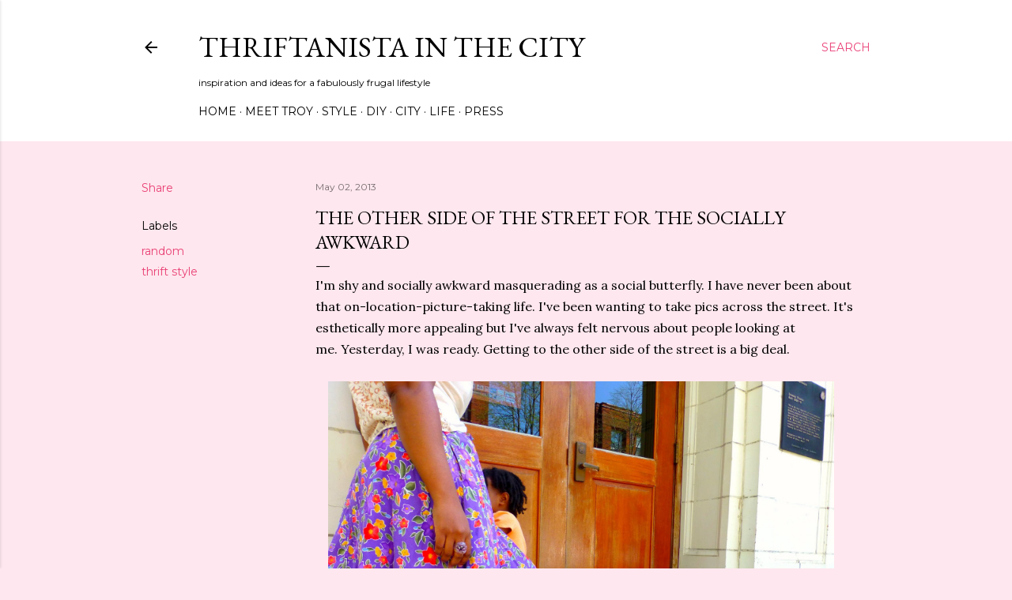

--- FILE ---
content_type: text/html; charset=UTF-8
request_url: https://www.thriftanistainthecity.com/2013/05/the-other-side-of-street-for-socially.html?showComment=1367532975658
body_size: 29033
content:
<!DOCTYPE html>
<html dir='ltr' lang='en'>
<head>
<meta content='width=device-width, initial-scale=1' name='viewport'/>
<title>The Other Side of the Street for the Socially Awkward</title>
<meta content='text/html; charset=UTF-8' http-equiv='Content-Type'/>
<!-- Chrome, Firefox OS and Opera -->
<meta content='#fee7ee' name='theme-color'/>
<!-- Windows Phone -->
<meta content='#fee7ee' name='msapplication-navbutton-color'/>
<meta content='blogger' name='generator'/>
<link href='https://www.thriftanistainthecity.com/favicon.ico' rel='icon' type='image/x-icon'/>
<link href='https://www.thriftanistainthecity.com/2013/05/the-other-side-of-street-for-socially.html' rel='canonical'/>
<link rel="alternate" type="application/atom+xml" title="Thriftanista in the City - Atom" href="https://www.thriftanistainthecity.com/feeds/posts/default" />
<link rel="alternate" type="application/rss+xml" title="Thriftanista in the City - RSS" href="https://www.thriftanistainthecity.com/feeds/posts/default?alt=rss" />
<link rel="service.post" type="application/atom+xml" title="Thriftanista in the City - Atom" href="https://www.blogger.com/feeds/2020523209903869002/posts/default" />

<link rel="alternate" type="application/atom+xml" title="Thriftanista in the City - Atom" href="https://www.thriftanistainthecity.com/feeds/7735640577268675428/comments/default" />
<!--Can't find substitution for tag [blog.ieCssRetrofitLinks]-->
<link href='https://blogger.googleusercontent.com/img/b/R29vZ2xl/AVvXsEhQzJMp6H6WtMS_44Jev6sjalF95YDsv07G3wcIWE6h3v1xJ3YC8Gxum-_53vVOi_xBBcuLpJWssnVl9JNODx_8k6dRpIGfWrfVwdhNT95209QWMr-5p4b6_4SdvtRbXuLxpuLvfmkWBQg/s1600/P1090984.JPG' rel='image_src'/>
<meta content='I&#39;m shy and socially awkward masquerading as a social butterfly.' name='description'/>
<meta content='https://www.thriftanistainthecity.com/2013/05/the-other-side-of-street-for-socially.html' property='og:url'/>
<meta content='The Other Side of the Street for the Socially Awkward' property='og:title'/>
<meta content='I&#39;m shy and socially awkward masquerading as a social butterfly.' property='og:description'/>
<meta content='https://blogger.googleusercontent.com/img/b/R29vZ2xl/AVvXsEhQzJMp6H6WtMS_44Jev6sjalF95YDsv07G3wcIWE6h3v1xJ3YC8Gxum-_53vVOi_xBBcuLpJWssnVl9JNODx_8k6dRpIGfWrfVwdhNT95209QWMr-5p4b6_4SdvtRbXuLxpuLvfmkWBQg/w1200-h630-p-k-no-nu/P1090984.JPG' property='og:image'/>
<style type='text/css'>@font-face{font-family:'EB Garamond';font-style:normal;font-weight:400;font-display:swap;src:url(//fonts.gstatic.com/s/ebgaramond/v32/SlGDmQSNjdsmc35JDF1K5E55YMjF_7DPuGi-6_RkCY9_WamXgHlIbvw.woff2)format('woff2');unicode-range:U+0460-052F,U+1C80-1C8A,U+20B4,U+2DE0-2DFF,U+A640-A69F,U+FE2E-FE2F;}@font-face{font-family:'EB Garamond';font-style:normal;font-weight:400;font-display:swap;src:url(//fonts.gstatic.com/s/ebgaramond/v32/SlGDmQSNjdsmc35JDF1K5E55YMjF_7DPuGi-6_RkAI9_WamXgHlIbvw.woff2)format('woff2');unicode-range:U+0301,U+0400-045F,U+0490-0491,U+04B0-04B1,U+2116;}@font-face{font-family:'EB Garamond';font-style:normal;font-weight:400;font-display:swap;src:url(//fonts.gstatic.com/s/ebgaramond/v32/SlGDmQSNjdsmc35JDF1K5E55YMjF_7DPuGi-6_RkCI9_WamXgHlIbvw.woff2)format('woff2');unicode-range:U+1F00-1FFF;}@font-face{font-family:'EB Garamond';font-style:normal;font-weight:400;font-display:swap;src:url(//fonts.gstatic.com/s/ebgaramond/v32/SlGDmQSNjdsmc35JDF1K5E55YMjF_7DPuGi-6_RkB49_WamXgHlIbvw.woff2)format('woff2');unicode-range:U+0370-0377,U+037A-037F,U+0384-038A,U+038C,U+038E-03A1,U+03A3-03FF;}@font-face{font-family:'EB Garamond';font-style:normal;font-weight:400;font-display:swap;src:url(//fonts.gstatic.com/s/ebgaramond/v32/SlGDmQSNjdsmc35JDF1K5E55YMjF_7DPuGi-6_RkC49_WamXgHlIbvw.woff2)format('woff2');unicode-range:U+0102-0103,U+0110-0111,U+0128-0129,U+0168-0169,U+01A0-01A1,U+01AF-01B0,U+0300-0301,U+0303-0304,U+0308-0309,U+0323,U+0329,U+1EA0-1EF9,U+20AB;}@font-face{font-family:'EB Garamond';font-style:normal;font-weight:400;font-display:swap;src:url(//fonts.gstatic.com/s/ebgaramond/v32/SlGDmQSNjdsmc35JDF1K5E55YMjF_7DPuGi-6_RkCo9_WamXgHlIbvw.woff2)format('woff2');unicode-range:U+0100-02BA,U+02BD-02C5,U+02C7-02CC,U+02CE-02D7,U+02DD-02FF,U+0304,U+0308,U+0329,U+1D00-1DBF,U+1E00-1E9F,U+1EF2-1EFF,U+2020,U+20A0-20AB,U+20AD-20C0,U+2113,U+2C60-2C7F,U+A720-A7FF;}@font-face{font-family:'EB Garamond';font-style:normal;font-weight:400;font-display:swap;src:url(//fonts.gstatic.com/s/ebgaramond/v32/SlGDmQSNjdsmc35JDF1K5E55YMjF_7DPuGi-6_RkBI9_WamXgHlI.woff2)format('woff2');unicode-range:U+0000-00FF,U+0131,U+0152-0153,U+02BB-02BC,U+02C6,U+02DA,U+02DC,U+0304,U+0308,U+0329,U+2000-206F,U+20AC,U+2122,U+2191,U+2193,U+2212,U+2215,U+FEFF,U+FFFD;}@font-face{font-family:'Lora';font-style:normal;font-weight:400;font-display:swap;src:url(//fonts.gstatic.com/s/lora/v37/0QI6MX1D_JOuGQbT0gvTJPa787weuxJMkq18ndeYxZ2JTg.woff2)format('woff2');unicode-range:U+0460-052F,U+1C80-1C8A,U+20B4,U+2DE0-2DFF,U+A640-A69F,U+FE2E-FE2F;}@font-face{font-family:'Lora';font-style:normal;font-weight:400;font-display:swap;src:url(//fonts.gstatic.com/s/lora/v37/0QI6MX1D_JOuGQbT0gvTJPa787weuxJFkq18ndeYxZ2JTg.woff2)format('woff2');unicode-range:U+0301,U+0400-045F,U+0490-0491,U+04B0-04B1,U+2116;}@font-face{font-family:'Lora';font-style:normal;font-weight:400;font-display:swap;src:url(//fonts.gstatic.com/s/lora/v37/0QI6MX1D_JOuGQbT0gvTJPa787weuxI9kq18ndeYxZ2JTg.woff2)format('woff2');unicode-range:U+0302-0303,U+0305,U+0307-0308,U+0310,U+0312,U+0315,U+031A,U+0326-0327,U+032C,U+032F-0330,U+0332-0333,U+0338,U+033A,U+0346,U+034D,U+0391-03A1,U+03A3-03A9,U+03B1-03C9,U+03D1,U+03D5-03D6,U+03F0-03F1,U+03F4-03F5,U+2016-2017,U+2034-2038,U+203C,U+2040,U+2043,U+2047,U+2050,U+2057,U+205F,U+2070-2071,U+2074-208E,U+2090-209C,U+20D0-20DC,U+20E1,U+20E5-20EF,U+2100-2112,U+2114-2115,U+2117-2121,U+2123-214F,U+2190,U+2192,U+2194-21AE,U+21B0-21E5,U+21F1-21F2,U+21F4-2211,U+2213-2214,U+2216-22FF,U+2308-230B,U+2310,U+2319,U+231C-2321,U+2336-237A,U+237C,U+2395,U+239B-23B7,U+23D0,U+23DC-23E1,U+2474-2475,U+25AF,U+25B3,U+25B7,U+25BD,U+25C1,U+25CA,U+25CC,U+25FB,U+266D-266F,U+27C0-27FF,U+2900-2AFF,U+2B0E-2B11,U+2B30-2B4C,U+2BFE,U+3030,U+FF5B,U+FF5D,U+1D400-1D7FF,U+1EE00-1EEFF;}@font-face{font-family:'Lora';font-style:normal;font-weight:400;font-display:swap;src:url(//fonts.gstatic.com/s/lora/v37/0QI6MX1D_JOuGQbT0gvTJPa787weuxIvkq18ndeYxZ2JTg.woff2)format('woff2');unicode-range:U+0001-000C,U+000E-001F,U+007F-009F,U+20DD-20E0,U+20E2-20E4,U+2150-218F,U+2190,U+2192,U+2194-2199,U+21AF,U+21E6-21F0,U+21F3,U+2218-2219,U+2299,U+22C4-22C6,U+2300-243F,U+2440-244A,U+2460-24FF,U+25A0-27BF,U+2800-28FF,U+2921-2922,U+2981,U+29BF,U+29EB,U+2B00-2BFF,U+4DC0-4DFF,U+FFF9-FFFB,U+10140-1018E,U+10190-1019C,U+101A0,U+101D0-101FD,U+102E0-102FB,U+10E60-10E7E,U+1D2C0-1D2D3,U+1D2E0-1D37F,U+1F000-1F0FF,U+1F100-1F1AD,U+1F1E6-1F1FF,U+1F30D-1F30F,U+1F315,U+1F31C,U+1F31E,U+1F320-1F32C,U+1F336,U+1F378,U+1F37D,U+1F382,U+1F393-1F39F,U+1F3A7-1F3A8,U+1F3AC-1F3AF,U+1F3C2,U+1F3C4-1F3C6,U+1F3CA-1F3CE,U+1F3D4-1F3E0,U+1F3ED,U+1F3F1-1F3F3,U+1F3F5-1F3F7,U+1F408,U+1F415,U+1F41F,U+1F426,U+1F43F,U+1F441-1F442,U+1F444,U+1F446-1F449,U+1F44C-1F44E,U+1F453,U+1F46A,U+1F47D,U+1F4A3,U+1F4B0,U+1F4B3,U+1F4B9,U+1F4BB,U+1F4BF,U+1F4C8-1F4CB,U+1F4D6,U+1F4DA,U+1F4DF,U+1F4E3-1F4E6,U+1F4EA-1F4ED,U+1F4F7,U+1F4F9-1F4FB,U+1F4FD-1F4FE,U+1F503,U+1F507-1F50B,U+1F50D,U+1F512-1F513,U+1F53E-1F54A,U+1F54F-1F5FA,U+1F610,U+1F650-1F67F,U+1F687,U+1F68D,U+1F691,U+1F694,U+1F698,U+1F6AD,U+1F6B2,U+1F6B9-1F6BA,U+1F6BC,U+1F6C6-1F6CF,U+1F6D3-1F6D7,U+1F6E0-1F6EA,U+1F6F0-1F6F3,U+1F6F7-1F6FC,U+1F700-1F7FF,U+1F800-1F80B,U+1F810-1F847,U+1F850-1F859,U+1F860-1F887,U+1F890-1F8AD,U+1F8B0-1F8BB,U+1F8C0-1F8C1,U+1F900-1F90B,U+1F93B,U+1F946,U+1F984,U+1F996,U+1F9E9,U+1FA00-1FA6F,U+1FA70-1FA7C,U+1FA80-1FA89,U+1FA8F-1FAC6,U+1FACE-1FADC,U+1FADF-1FAE9,U+1FAF0-1FAF8,U+1FB00-1FBFF;}@font-face{font-family:'Lora';font-style:normal;font-weight:400;font-display:swap;src:url(//fonts.gstatic.com/s/lora/v37/0QI6MX1D_JOuGQbT0gvTJPa787weuxJOkq18ndeYxZ2JTg.woff2)format('woff2');unicode-range:U+0102-0103,U+0110-0111,U+0128-0129,U+0168-0169,U+01A0-01A1,U+01AF-01B0,U+0300-0301,U+0303-0304,U+0308-0309,U+0323,U+0329,U+1EA0-1EF9,U+20AB;}@font-face{font-family:'Lora';font-style:normal;font-weight:400;font-display:swap;src:url(//fonts.gstatic.com/s/lora/v37/0QI6MX1D_JOuGQbT0gvTJPa787weuxJPkq18ndeYxZ2JTg.woff2)format('woff2');unicode-range:U+0100-02BA,U+02BD-02C5,U+02C7-02CC,U+02CE-02D7,U+02DD-02FF,U+0304,U+0308,U+0329,U+1D00-1DBF,U+1E00-1E9F,U+1EF2-1EFF,U+2020,U+20A0-20AB,U+20AD-20C0,U+2113,U+2C60-2C7F,U+A720-A7FF;}@font-face{font-family:'Lora';font-style:normal;font-weight:400;font-display:swap;src:url(//fonts.gstatic.com/s/lora/v37/0QI6MX1D_JOuGQbT0gvTJPa787weuxJBkq18ndeYxZ0.woff2)format('woff2');unicode-range:U+0000-00FF,U+0131,U+0152-0153,U+02BB-02BC,U+02C6,U+02DA,U+02DC,U+0304,U+0308,U+0329,U+2000-206F,U+20AC,U+2122,U+2191,U+2193,U+2212,U+2215,U+FEFF,U+FFFD;}@font-face{font-family:'Montserrat';font-style:normal;font-weight:400;font-display:swap;src:url(//fonts.gstatic.com/s/montserrat/v31/JTUSjIg1_i6t8kCHKm459WRhyyTh89ZNpQ.woff2)format('woff2');unicode-range:U+0460-052F,U+1C80-1C8A,U+20B4,U+2DE0-2DFF,U+A640-A69F,U+FE2E-FE2F;}@font-face{font-family:'Montserrat';font-style:normal;font-weight:400;font-display:swap;src:url(//fonts.gstatic.com/s/montserrat/v31/JTUSjIg1_i6t8kCHKm459W1hyyTh89ZNpQ.woff2)format('woff2');unicode-range:U+0301,U+0400-045F,U+0490-0491,U+04B0-04B1,U+2116;}@font-face{font-family:'Montserrat';font-style:normal;font-weight:400;font-display:swap;src:url(//fonts.gstatic.com/s/montserrat/v31/JTUSjIg1_i6t8kCHKm459WZhyyTh89ZNpQ.woff2)format('woff2');unicode-range:U+0102-0103,U+0110-0111,U+0128-0129,U+0168-0169,U+01A0-01A1,U+01AF-01B0,U+0300-0301,U+0303-0304,U+0308-0309,U+0323,U+0329,U+1EA0-1EF9,U+20AB;}@font-face{font-family:'Montserrat';font-style:normal;font-weight:400;font-display:swap;src:url(//fonts.gstatic.com/s/montserrat/v31/JTUSjIg1_i6t8kCHKm459WdhyyTh89ZNpQ.woff2)format('woff2');unicode-range:U+0100-02BA,U+02BD-02C5,U+02C7-02CC,U+02CE-02D7,U+02DD-02FF,U+0304,U+0308,U+0329,U+1D00-1DBF,U+1E00-1E9F,U+1EF2-1EFF,U+2020,U+20A0-20AB,U+20AD-20C0,U+2113,U+2C60-2C7F,U+A720-A7FF;}@font-face{font-family:'Montserrat';font-style:normal;font-weight:400;font-display:swap;src:url(//fonts.gstatic.com/s/montserrat/v31/JTUSjIg1_i6t8kCHKm459WlhyyTh89Y.woff2)format('woff2');unicode-range:U+0000-00FF,U+0131,U+0152-0153,U+02BB-02BC,U+02C6,U+02DA,U+02DC,U+0304,U+0308,U+0329,U+2000-206F,U+20AC,U+2122,U+2191,U+2193,U+2212,U+2215,U+FEFF,U+FFFD;}@font-face{font-family:'Montserrat';font-style:normal;font-weight:700;font-display:swap;src:url(//fonts.gstatic.com/s/montserrat/v31/JTUSjIg1_i6t8kCHKm459WRhyyTh89ZNpQ.woff2)format('woff2');unicode-range:U+0460-052F,U+1C80-1C8A,U+20B4,U+2DE0-2DFF,U+A640-A69F,U+FE2E-FE2F;}@font-face{font-family:'Montserrat';font-style:normal;font-weight:700;font-display:swap;src:url(//fonts.gstatic.com/s/montserrat/v31/JTUSjIg1_i6t8kCHKm459W1hyyTh89ZNpQ.woff2)format('woff2');unicode-range:U+0301,U+0400-045F,U+0490-0491,U+04B0-04B1,U+2116;}@font-face{font-family:'Montserrat';font-style:normal;font-weight:700;font-display:swap;src:url(//fonts.gstatic.com/s/montserrat/v31/JTUSjIg1_i6t8kCHKm459WZhyyTh89ZNpQ.woff2)format('woff2');unicode-range:U+0102-0103,U+0110-0111,U+0128-0129,U+0168-0169,U+01A0-01A1,U+01AF-01B0,U+0300-0301,U+0303-0304,U+0308-0309,U+0323,U+0329,U+1EA0-1EF9,U+20AB;}@font-face{font-family:'Montserrat';font-style:normal;font-weight:700;font-display:swap;src:url(//fonts.gstatic.com/s/montserrat/v31/JTUSjIg1_i6t8kCHKm459WdhyyTh89ZNpQ.woff2)format('woff2');unicode-range:U+0100-02BA,U+02BD-02C5,U+02C7-02CC,U+02CE-02D7,U+02DD-02FF,U+0304,U+0308,U+0329,U+1D00-1DBF,U+1E00-1E9F,U+1EF2-1EFF,U+2020,U+20A0-20AB,U+20AD-20C0,U+2113,U+2C60-2C7F,U+A720-A7FF;}@font-face{font-family:'Montserrat';font-style:normal;font-weight:700;font-display:swap;src:url(//fonts.gstatic.com/s/montserrat/v31/JTUSjIg1_i6t8kCHKm459WlhyyTh89Y.woff2)format('woff2');unicode-range:U+0000-00FF,U+0131,U+0152-0153,U+02BB-02BC,U+02C6,U+02DA,U+02DC,U+0304,U+0308,U+0329,U+2000-206F,U+20AC,U+2122,U+2191,U+2193,U+2212,U+2215,U+FEFF,U+FFFD;}</style>
<style id='page-skin-1' type='text/css'><!--
/*! normalize.css v3.0.1 | MIT License | git.io/normalize */html{font-family:sans-serif;-ms-text-size-adjust:100%;-webkit-text-size-adjust:100%}body{margin:0}article,aside,details,figcaption,figure,footer,header,hgroup,main,nav,section,summary{display:block}audio,canvas,progress,video{display:inline-block;vertical-align:baseline}audio:not([controls]){display:none;height:0}[hidden],template{display:none}a{background:transparent}a:active,a:hover{outline:0}abbr[title]{border-bottom:1px dotted}b,strong{font-weight:bold}dfn{font-style:italic}h1{font-size:2em;margin:.67em 0}mark{background:#ff0;color:#000}small{font-size:80%}sub,sup{font-size:75%;line-height:0;position:relative;vertical-align:baseline}sup{top:-0.5em}sub{bottom:-0.25em}img{border:0}svg:not(:root){overflow:hidden}figure{margin:1em 40px}hr{-moz-box-sizing:content-box;box-sizing:content-box;height:0}pre{overflow:auto}code,kbd,pre,samp{font-family:monospace,monospace;font-size:1em}button,input,optgroup,select,textarea{color:inherit;font:inherit;margin:0}button{overflow:visible}button,select{text-transform:none}button,html input[type="button"],input[type="reset"],input[type="submit"]{-webkit-appearance:button;cursor:pointer}button[disabled],html input[disabled]{cursor:default}button::-moz-focus-inner,input::-moz-focus-inner{border:0;padding:0}input{line-height:normal}input[type="checkbox"],input[type="radio"]{box-sizing:border-box;padding:0}input[type="number"]::-webkit-inner-spin-button,input[type="number"]::-webkit-outer-spin-button{height:auto}input[type="search"]{-webkit-appearance:textfield;-moz-box-sizing:content-box;-webkit-box-sizing:content-box;box-sizing:content-box}input[type="search"]::-webkit-search-cancel-button,input[type="search"]::-webkit-search-decoration{-webkit-appearance:none}fieldset{border:1px solid #c0c0c0;margin:0 2px;padding:.35em .625em .75em}legend{border:0;padding:0}textarea{overflow:auto}optgroup{font-weight:bold}table{border-collapse:collapse;border-spacing:0}td,th{padding:0}
/*!************************************************
* Blogger Template Style
* Name: Soho
**************************************************/
body{
overflow-wrap:break-word;
word-break:break-word;
word-wrap:break-word
}
.hidden{
display:none
}
.invisible{
visibility:hidden
}
.container::after,.float-container::after{
clear:both;
content:"";
display:table
}
.clearboth{
clear:both
}
#comments .comment .comment-actions,.subscribe-popup .FollowByEmail .follow-by-email-submit{
background:0 0;
border:0;
box-shadow:none;
color:#ea4177;
cursor:pointer;
font-size:14px;
font-weight:700;
outline:0;
text-decoration:none;
text-transform:uppercase;
width:auto
}
.dim-overlay{
background-color:rgba(0,0,0,.54);
height:100vh;
left:0;
position:fixed;
top:0;
width:100%
}
#sharing-dim-overlay{
background-color:transparent
}
input::-ms-clear{
display:none
}
.blogger-logo,.svg-icon-24.blogger-logo{
fill:#ff9800;
opacity:1
}
.loading-spinner-large{
-webkit-animation:mspin-rotate 1.568s infinite linear;
animation:mspin-rotate 1.568s infinite linear;
height:48px;
overflow:hidden;
position:absolute;
width:48px;
z-index:200
}
.loading-spinner-large>div{
-webkit-animation:mspin-revrot 5332ms infinite steps(4);
animation:mspin-revrot 5332ms infinite steps(4)
}
.loading-spinner-large>div>div{
-webkit-animation:mspin-singlecolor-large-film 1333ms infinite steps(81);
animation:mspin-singlecolor-large-film 1333ms infinite steps(81);
background-size:100%;
height:48px;
width:3888px
}
.mspin-black-large>div>div,.mspin-grey_54-large>div>div{
background-image:url(https://www.blogblog.com/indie/mspin_black_large.svg)
}
.mspin-white-large>div>div{
background-image:url(https://www.blogblog.com/indie/mspin_white_large.svg)
}
.mspin-grey_54-large{
opacity:.54
}
@-webkit-keyframes mspin-singlecolor-large-film{
from{
-webkit-transform:translateX(0);
transform:translateX(0)
}
to{
-webkit-transform:translateX(-3888px);
transform:translateX(-3888px)
}
}
@keyframes mspin-singlecolor-large-film{
from{
-webkit-transform:translateX(0);
transform:translateX(0)
}
to{
-webkit-transform:translateX(-3888px);
transform:translateX(-3888px)
}
}
@-webkit-keyframes mspin-rotate{
from{
-webkit-transform:rotate(0);
transform:rotate(0)
}
to{
-webkit-transform:rotate(360deg);
transform:rotate(360deg)
}
}
@keyframes mspin-rotate{
from{
-webkit-transform:rotate(0);
transform:rotate(0)
}
to{
-webkit-transform:rotate(360deg);
transform:rotate(360deg)
}
}
@-webkit-keyframes mspin-revrot{
from{
-webkit-transform:rotate(0);
transform:rotate(0)
}
to{
-webkit-transform:rotate(-360deg);
transform:rotate(-360deg)
}
}
@keyframes mspin-revrot{
from{
-webkit-transform:rotate(0);
transform:rotate(0)
}
to{
-webkit-transform:rotate(-360deg);
transform:rotate(-360deg)
}
}
.skip-navigation{
background-color:#fff;
box-sizing:border-box;
color:#000;
display:block;
height:0;
left:0;
line-height:50px;
overflow:hidden;
padding-top:0;
position:fixed;
text-align:center;
top:0;
-webkit-transition:box-shadow .3s,height .3s,padding-top .3s;
transition:box-shadow .3s,height .3s,padding-top .3s;
width:100%;
z-index:900
}
.skip-navigation:focus{
box-shadow:0 4px 5px 0 rgba(0,0,0,.14),0 1px 10px 0 rgba(0,0,0,.12),0 2px 4px -1px rgba(0,0,0,.2);
height:50px
}
#main{
outline:0
}
.main-heading{
position:absolute;
clip:rect(1px,1px,1px,1px);
padding:0;
border:0;
height:1px;
width:1px;
overflow:hidden
}
.Attribution{
margin-top:1em;
text-align:center
}
.Attribution .blogger img,.Attribution .blogger svg{
vertical-align:bottom
}
.Attribution .blogger img{
margin-right:.5em
}
.Attribution div{
line-height:24px;
margin-top:.5em
}
.Attribution .copyright,.Attribution .image-attribution{
font-size:.7em;
margin-top:1.5em
}
.BLOG_mobile_video_class{
display:none
}
.bg-photo{
background-attachment:scroll!important
}
body .CSS_LIGHTBOX{
z-index:900
}
.extendable .show-less,.extendable .show-more{
border-color:#ea4177;
color:#ea4177;
margin-top:8px
}
.extendable .show-less.hidden,.extendable .show-more.hidden{
display:none
}
.inline-ad{
display:none;
max-width:100%;
overflow:hidden
}
.adsbygoogle{
display:block
}
#cookieChoiceInfo{
bottom:0;
top:auto
}
iframe.b-hbp-video{
border:0
}
.post-body img{
max-width:100%
}
.post-body iframe{
max-width:100%
}
.post-body a[imageanchor="1"]{
display:inline-block
}
.byline{
margin-right:1em
}
.byline:last-child{
margin-right:0
}
.link-copied-dialog{
max-width:520px;
outline:0
}
.link-copied-dialog .modal-dialog-buttons{
margin-top:8px
}
.link-copied-dialog .goog-buttonset-default{
background:0 0;
border:0
}
.link-copied-dialog .goog-buttonset-default:focus{
outline:0
}
.paging-control-container{
margin-bottom:16px
}
.paging-control-container .paging-control{
display:inline-block
}
.paging-control-container .comment-range-text::after,.paging-control-container .paging-control{
color:#ea4177
}
.paging-control-container .comment-range-text,.paging-control-container .paging-control{
margin-right:8px
}
.paging-control-container .comment-range-text::after,.paging-control-container .paging-control::after{
content:"\b7";
cursor:default;
padding-left:8px;
pointer-events:none
}
.paging-control-container .comment-range-text:last-child::after,.paging-control-container .paging-control:last-child::after{
content:none
}
.byline.reactions iframe{
height:20px
}
.b-notification{
color:#000;
background-color:#fff;
border-bottom:solid 1px #000;
box-sizing:border-box;
padding:16px 32px;
text-align:center
}
.b-notification.visible{
-webkit-transition:margin-top .3s cubic-bezier(.4,0,.2,1);
transition:margin-top .3s cubic-bezier(.4,0,.2,1)
}
.b-notification.invisible{
position:absolute
}
.b-notification-close{
position:absolute;
right:8px;
top:8px
}
.no-posts-message{
line-height:40px;
text-align:center
}
@media screen and (max-width:1162px){
body.item-view .post-body a[imageanchor="1"][style*="float: left;"],body.item-view .post-body a[imageanchor="1"][style*="float: right;"]{
float:none!important;
clear:none!important
}
body.item-view .post-body a[imageanchor="1"] img{
display:block;
height:auto;
margin:0 auto
}
body.item-view .post-body>.separator:first-child>a[imageanchor="1"]:first-child{
margin-top:20px
}
.post-body a[imageanchor]{
display:block
}
body.item-view .post-body a[imageanchor="1"]{
margin-left:0!important;
margin-right:0!important
}
body.item-view .post-body a[imageanchor="1"]+a[imageanchor="1"]{
margin-top:16px
}
}
.item-control{
display:none
}
#comments{
border-top:1px dashed rgba(0,0,0,.54);
margin-top:20px;
padding:20px
}
#comments .comment-thread ol{
margin:0;
padding-left:0;
padding-left:0
}
#comments .comment .comment-replybox-single,#comments .comment-thread .comment-replies{
margin-left:60px
}
#comments .comment-thread .thread-count{
display:none
}
#comments .comment{
list-style-type:none;
padding:0 0 30px;
position:relative
}
#comments .comment .comment{
padding-bottom:8px
}
.comment .avatar-image-container{
position:absolute
}
.comment .avatar-image-container img{
border-radius:50%
}
.avatar-image-container svg,.comment .avatar-image-container .avatar-icon{
border-radius:50%;
border:solid 1px #000000;
box-sizing:border-box;
fill:#000000;
height:35px;
margin:0;
padding:7px;
width:35px
}
.comment .comment-block{
margin-top:10px;
margin-left:60px;
padding-bottom:0
}
#comments .comment-author-header-wrapper{
margin-left:40px
}
#comments .comment .thread-expanded .comment-block{
padding-bottom:20px
}
#comments .comment .comment-header .user,#comments .comment .comment-header .user a{
color:#000000;
font-style:normal;
font-weight:700
}
#comments .comment .comment-actions{
bottom:0;
margin-bottom:15px;
position:absolute
}
#comments .comment .comment-actions>*{
margin-right:8px
}
#comments .comment .comment-header .datetime{
bottom:0;
color:rgba(0, 0, 0, 0.54);
display:inline-block;
font-size:13px;
font-style:italic;
margin-left:8px
}
#comments .comment .comment-footer .comment-timestamp a,#comments .comment .comment-header .datetime a{
color:rgba(0, 0, 0, 0.54)
}
#comments .comment .comment-content,.comment .comment-body{
margin-top:12px;
word-break:break-word
}
.comment-body{
margin-bottom:12px
}
#comments.embed[data-num-comments="0"]{
border:0;
margin-top:0;
padding-top:0
}
#comments.embed[data-num-comments="0"] #comment-post-message,#comments.embed[data-num-comments="0"] div.comment-form>p,#comments.embed[data-num-comments="0"] p.comment-footer{
display:none
}
#comment-editor-src{
display:none
}
.comments .comments-content .loadmore.loaded{
max-height:0;
opacity:0;
overflow:hidden
}
.extendable .remaining-items{
height:0;
overflow:hidden;
-webkit-transition:height .3s cubic-bezier(.4,0,.2,1);
transition:height .3s cubic-bezier(.4,0,.2,1)
}
.extendable .remaining-items.expanded{
height:auto
}
.svg-icon-24,.svg-icon-24-button{
cursor:pointer;
height:24px;
width:24px;
min-width:24px
}
.touch-icon{
margin:-12px;
padding:12px
}
.touch-icon:active,.touch-icon:focus{
background-color:rgba(153,153,153,.4);
border-radius:50%
}
svg:not(:root).touch-icon{
overflow:visible
}
html[dir=rtl] .rtl-reversible-icon{
-webkit-transform:scaleX(-1);
-ms-transform:scaleX(-1);
transform:scaleX(-1)
}
.svg-icon-24-button,.touch-icon-button{
background:0 0;
border:0;
margin:0;
outline:0;
padding:0
}
.touch-icon-button .touch-icon:active,.touch-icon-button .touch-icon:focus{
background-color:transparent
}
.touch-icon-button:active .touch-icon,.touch-icon-button:focus .touch-icon{
background-color:rgba(153,153,153,.4);
border-radius:50%
}
.Profile .default-avatar-wrapper .avatar-icon{
border-radius:50%;
border:solid 1px #000000;
box-sizing:border-box;
fill:#000000;
margin:0
}
.Profile .individual .default-avatar-wrapper .avatar-icon{
padding:25px
}
.Profile .individual .avatar-icon,.Profile .individual .profile-img{
height:120px;
width:120px
}
.Profile .team .default-avatar-wrapper .avatar-icon{
padding:8px
}
.Profile .team .avatar-icon,.Profile .team .default-avatar-wrapper,.Profile .team .profile-img{
height:40px;
width:40px
}
.snippet-container{
margin:0;
position:relative;
overflow:hidden
}
.snippet-fade{
bottom:0;
box-sizing:border-box;
position:absolute;
width:96px
}
.snippet-fade{
right:0
}
.snippet-fade:after{
content:"\2026"
}
.snippet-fade:after{
float:right
}
.centered-top-container.sticky{
left:0;
position:fixed;
right:0;
top:0;
width:auto;
z-index:50;
-webkit-transition-property:opacity,-webkit-transform;
transition-property:opacity,-webkit-transform;
transition-property:transform,opacity;
transition-property:transform,opacity,-webkit-transform;
-webkit-transition-duration:.2s;
transition-duration:.2s;
-webkit-transition-timing-function:cubic-bezier(.4,0,.2,1);
transition-timing-function:cubic-bezier(.4,0,.2,1)
}
.centered-top-placeholder{
display:none
}
.collapsed-header .centered-top-placeholder{
display:block
}
.centered-top-container .Header .replaced h1,.centered-top-placeholder .Header .replaced h1{
display:none
}
.centered-top-container.sticky .Header .replaced h1{
display:block
}
.centered-top-container.sticky .Header .header-widget{
background:0 0
}
.centered-top-container.sticky .Header .header-image-wrapper{
display:none
}
.centered-top-container img,.centered-top-placeholder img{
max-width:100%
}
.collapsible{
-webkit-transition:height .3s cubic-bezier(.4,0,.2,1);
transition:height .3s cubic-bezier(.4,0,.2,1)
}
.collapsible,.collapsible>summary{
display:block;
overflow:hidden
}
.collapsible>:not(summary){
display:none
}
.collapsible[open]>:not(summary){
display:block
}
.collapsible:focus,.collapsible>summary:focus{
outline:0
}
.collapsible>summary{
cursor:pointer;
display:block;
padding:0
}
.collapsible:focus>summary,.collapsible>summary:focus{
background-color:transparent
}
.collapsible>summary::-webkit-details-marker{
display:none
}
.collapsible-title{
-webkit-box-align:center;
-webkit-align-items:center;
-ms-flex-align:center;
align-items:center;
display:-webkit-box;
display:-webkit-flex;
display:-ms-flexbox;
display:flex
}
.collapsible-title .title{
-webkit-box-flex:1;
-webkit-flex:1 1 auto;
-ms-flex:1 1 auto;
flex:1 1 auto;
-webkit-box-ordinal-group:1;
-webkit-order:0;
-ms-flex-order:0;
order:0;
overflow:hidden;
text-overflow:ellipsis;
white-space:nowrap
}
.collapsible-title .chevron-down,.collapsible[open] .collapsible-title .chevron-up{
display:block
}
.collapsible-title .chevron-up,.collapsible[open] .collapsible-title .chevron-down{
display:none
}
.flat-button{
cursor:pointer;
display:inline-block;
font-weight:700;
text-transform:uppercase;
border-radius:2px;
padding:8px;
margin:-8px
}
.flat-icon-button{
background:0 0;
border:0;
margin:0;
outline:0;
padding:0;
margin:-12px;
padding:12px;
cursor:pointer;
box-sizing:content-box;
display:inline-block;
line-height:0
}
.flat-icon-button,.flat-icon-button .splash-wrapper{
border-radius:50%
}
.flat-icon-button .splash.animate{
-webkit-animation-duration:.3s;
animation-duration:.3s
}
.overflowable-container{
max-height:28px;
overflow:hidden;
position:relative
}
.overflow-button{
cursor:pointer
}
#overflowable-dim-overlay{
background:0 0
}
.overflow-popup{
box-shadow:0 2px 2px 0 rgba(0,0,0,.14),0 3px 1px -2px rgba(0,0,0,.2),0 1px 5px 0 rgba(0,0,0,.12);
background-color:#ffffff;
left:0;
max-width:calc(100% - 32px);
position:absolute;
top:0;
visibility:hidden;
z-index:101
}
.overflow-popup ul{
list-style:none
}
.overflow-popup .tabs li,.overflow-popup li{
display:block;
height:auto
}
.overflow-popup .tabs li{
padding-left:0;
padding-right:0
}
.overflow-button.hidden,.overflow-popup .tabs li.hidden,.overflow-popup li.hidden{
display:none
}
.search{
display:-webkit-box;
display:-webkit-flex;
display:-ms-flexbox;
display:flex;
line-height:24px;
width:24px
}
.search.focused{
width:100%
}
.search.focused .section{
width:100%
}
.search form{
z-index:101
}
.search h3{
display:none
}
.search form{
display:-webkit-box;
display:-webkit-flex;
display:-ms-flexbox;
display:flex;
-webkit-box-flex:1;
-webkit-flex:1 0 0;
-ms-flex:1 0 0px;
flex:1 0 0;
border-bottom:solid 1px transparent;
padding-bottom:8px
}
.search form>*{
display:none
}
.search.focused form>*{
display:block
}
.search .search-input label{
display:none
}
.centered-top-placeholder.cloned .search form{
z-index:30
}
.search.focused form{
border-color:#000000;
position:relative;
width:auto
}
.collapsed-header .centered-top-container .search.focused form{
border-bottom-color:transparent
}
.search-expand{
-webkit-box-flex:0;
-webkit-flex:0 0 auto;
-ms-flex:0 0 auto;
flex:0 0 auto
}
.search-expand-text{
display:none
}
.search-close{
display:inline;
vertical-align:middle
}
.search-input{
-webkit-box-flex:1;
-webkit-flex:1 0 1px;
-ms-flex:1 0 1px;
flex:1 0 1px
}
.search-input input{
background:0 0;
border:0;
box-sizing:border-box;
color:#000000;
display:inline-block;
outline:0;
width:calc(100% - 48px)
}
.search-input input.no-cursor{
color:transparent;
text-shadow:0 0 0 #000000
}
.collapsed-header .centered-top-container .search-action,.collapsed-header .centered-top-container .search-input input{
color:#000000
}
.collapsed-header .centered-top-container .search-input input.no-cursor{
color:transparent;
text-shadow:0 0 0 #000000
}
.collapsed-header .centered-top-container .search-input input.no-cursor:focus,.search-input input.no-cursor:focus{
outline:0
}
.search-focused>*{
visibility:hidden
}
.search-focused .search,.search-focused .search-icon{
visibility:visible
}
.search.focused .search-action{
display:block
}
.search.focused .search-action:disabled{
opacity:.3
}
.widget.Sharing .sharing-button{
display:none
}
.widget.Sharing .sharing-buttons li{
padding:0
}
.widget.Sharing .sharing-buttons li span{
display:none
}
.post-share-buttons{
position:relative
}
.centered-bottom .share-buttons .svg-icon-24,.share-buttons .svg-icon-24{
fill:#000000
}
.sharing-open.touch-icon-button:active .touch-icon,.sharing-open.touch-icon-button:focus .touch-icon{
background-color:transparent
}
.share-buttons{
background-color:#fee7ee;
border-radius:2px;
box-shadow:0 2px 2px 0 rgba(0,0,0,.14),0 3px 1px -2px rgba(0,0,0,.2),0 1px 5px 0 rgba(0,0,0,.12);
color:#000000;
list-style:none;
margin:0;
padding:8px 0;
position:absolute;
top:-11px;
min-width:200px;
z-index:101
}
.share-buttons.hidden{
display:none
}
.sharing-button{
background:0 0;
border:0;
margin:0;
outline:0;
padding:0;
cursor:pointer
}
.share-buttons li{
margin:0;
height:48px
}
.share-buttons li:last-child{
margin-bottom:0
}
.share-buttons li .sharing-platform-button{
box-sizing:border-box;
cursor:pointer;
display:block;
height:100%;
margin-bottom:0;
padding:0 16px;
position:relative;
width:100%
}
.share-buttons li .sharing-platform-button:focus,.share-buttons li .sharing-platform-button:hover{
background-color:rgba(128,128,128,.1);
outline:0
}
.share-buttons li svg[class*=" sharing-"],.share-buttons li svg[class^=sharing-]{
position:absolute;
top:10px
}
.share-buttons li span.sharing-platform-button{
position:relative;
top:0
}
.share-buttons li .platform-sharing-text{
display:block;
font-size:16px;
line-height:48px;
white-space:nowrap
}
.share-buttons li .platform-sharing-text{
margin-left:56px
}
.sidebar-container{
background-color:#f7f7f7;
max-width:284px;
overflow-y:auto;
-webkit-transition-property:-webkit-transform;
transition-property:-webkit-transform;
transition-property:transform;
transition-property:transform,-webkit-transform;
-webkit-transition-duration:.3s;
transition-duration:.3s;
-webkit-transition-timing-function:cubic-bezier(0,0,.2,1);
transition-timing-function:cubic-bezier(0,0,.2,1);
width:284px;
z-index:101;
-webkit-overflow-scrolling:touch
}
.sidebar-container .navigation{
line-height:0;
padding:16px
}
.sidebar-container .sidebar-back{
cursor:pointer
}
.sidebar-container .widget{
background:0 0;
margin:0 16px;
padding:16px 0
}
.sidebar-container .widget .title{
color:#000000;
margin:0
}
.sidebar-container .widget ul{
list-style:none;
margin:0;
padding:0
}
.sidebar-container .widget ul ul{
margin-left:1em
}
.sidebar-container .widget li{
font-size:16px;
line-height:normal
}
.sidebar-container .widget+.widget{
border-top:1px dashed rgba(255, 255, 255, 0.54)
}
.BlogArchive li{
margin:16px 0
}
.BlogArchive li:last-child{
margin-bottom:0
}
.Label li a{
display:inline-block
}
.BlogArchive .post-count,.Label .label-count{
float:right;
margin-left:.25em
}
.BlogArchive .post-count::before,.Label .label-count::before{
content:"("
}
.BlogArchive .post-count::after,.Label .label-count::after{
content:")"
}
.widget.Translate .skiptranslate>div{
display:block!important
}
.widget.Profile .profile-link{
display:-webkit-box;
display:-webkit-flex;
display:-ms-flexbox;
display:flex
}
.widget.Profile .team-member .default-avatar-wrapper,.widget.Profile .team-member .profile-img{
-webkit-box-flex:0;
-webkit-flex:0 0 auto;
-ms-flex:0 0 auto;
flex:0 0 auto;
margin-right:1em
}
.widget.Profile .individual .profile-link{
-webkit-box-orient:vertical;
-webkit-box-direction:normal;
-webkit-flex-direction:column;
-ms-flex-direction:column;
flex-direction:column
}
.widget.Profile .team .profile-link .profile-name{
-webkit-align-self:center;
-ms-flex-item-align:center;
align-self:center;
display:block;
-webkit-box-flex:1;
-webkit-flex:1 1 auto;
-ms-flex:1 1 auto;
flex:1 1 auto
}
.dim-overlay{
background-color:rgba(0,0,0,.54);
z-index:100
}
body.sidebar-visible{
overflow-y:hidden
}
@media screen and (max-width:1439px){
.sidebar-container{
bottom:0;
position:fixed;
top:0;
left:0;
right:auto
}
.sidebar-container.sidebar-invisible{
-webkit-transition-timing-function:cubic-bezier(.4,0,.6,1);
transition-timing-function:cubic-bezier(.4,0,.6,1)
}
html[dir=ltr] .sidebar-container.sidebar-invisible{
-webkit-transform:translateX(-284px);
-ms-transform:translateX(-284px);
transform:translateX(-284px)
}
html[dir=rtl] .sidebar-container.sidebar-invisible{
-webkit-transform:translateX(284px);
-ms-transform:translateX(284px);
transform:translateX(284px)
}
}
@media screen and (min-width:1440px){
.sidebar-container{
position:absolute;
top:0;
left:0;
right:auto
}
.sidebar-container .navigation{
display:none
}
}
.dialog{
box-shadow:0 2px 2px 0 rgba(0,0,0,.14),0 3px 1px -2px rgba(0,0,0,.2),0 1px 5px 0 rgba(0,0,0,.12);
background:#fee7ee;
box-sizing:border-box;
color:#000000;
padding:30px;
position:fixed;
text-align:center;
width:calc(100% - 24px);
z-index:101
}
.dialog input[type=email],.dialog input[type=text]{
background-color:transparent;
border:0;
border-bottom:solid 1px rgba(0,0,0,.12);
color:#000000;
display:block;
font-family:EB Garamond, serif;
font-size:16px;
line-height:24px;
margin:auto;
padding-bottom:7px;
outline:0;
text-align:center;
width:100%
}
.dialog input[type=email]::-webkit-input-placeholder,.dialog input[type=text]::-webkit-input-placeholder{
color:#000000
}
.dialog input[type=email]::-moz-placeholder,.dialog input[type=text]::-moz-placeholder{
color:#000000
}
.dialog input[type=email]:-ms-input-placeholder,.dialog input[type=text]:-ms-input-placeholder{
color:#000000
}
.dialog input[type=email]::-ms-input-placeholder,.dialog input[type=text]::-ms-input-placeholder{
color:#000000
}
.dialog input[type=email]::placeholder,.dialog input[type=text]::placeholder{
color:#000000
}
.dialog input[type=email]:focus,.dialog input[type=text]:focus{
border-bottom:solid 2px #ea4177;
padding-bottom:6px
}
.dialog input.no-cursor{
color:transparent;
text-shadow:0 0 0 #000000
}
.dialog input.no-cursor:focus{
outline:0
}
.dialog input.no-cursor:focus{
outline:0
}
.dialog input[type=submit]{
font-family:EB Garamond, serif
}
.dialog .goog-buttonset-default{
color:#ea4177
}
.subscribe-popup{
max-width:364px
}
.subscribe-popup h3{
color:#000000;
font-size:1.8em;
margin-top:0
}
.subscribe-popup .FollowByEmail h3{
display:none
}
.subscribe-popup .FollowByEmail .follow-by-email-submit{
color:#ea4177;
display:inline-block;
margin:0 auto;
margin-top:24px;
width:auto;
white-space:normal
}
.subscribe-popup .FollowByEmail .follow-by-email-submit:disabled{
cursor:default;
opacity:.3
}
@media (max-width:800px){
.blog-name div.widget.Subscribe{
margin-bottom:16px
}
body.item-view .blog-name div.widget.Subscribe{
margin:8px auto 16px auto;
width:100%
}
}
body#layout .bg-photo,body#layout .bg-photo-overlay{
display:none
}
body#layout .page_body{
padding:0;
position:relative;
top:0
}
body#layout .page{
display:inline-block;
left:inherit;
position:relative;
vertical-align:top;
width:540px
}
body#layout .centered{
max-width:954px
}
body#layout .navigation{
display:none
}
body#layout .sidebar-container{
display:inline-block;
width:40%
}
body#layout .hamburger-menu,body#layout .search{
display:none
}
body{
background-color:#fee7ee;
color:#000000;
font:normal 400 20px EB Garamond, serif;
height:100%;
margin:0;
min-height:100vh
}
h1,h2,h3,h4,h5,h6{
font-weight:400
}
a{
color:#ea4177;
text-decoration:none
}
.dim-overlay{
z-index:100
}
body.sidebar-visible .page_body{
overflow-y:scroll
}
.widget .title{
color:rgba(0, 0, 0, 0.54);
font:normal 400 12px Montserrat, sans-serif
}
.extendable .show-less,.extendable .show-more{
color:#ea4177;
font:normal 400 12px Montserrat, sans-serif;
margin:12px -8px 0 -8px;
text-transform:uppercase
}
.footer .widget,.main .widget{
margin:50px 0
}
.main .widget .title{
text-transform:uppercase
}
.inline-ad{
display:block;
margin-top:50px
}
.adsbygoogle{
text-align:center
}
.page_body{
display:-webkit-box;
display:-webkit-flex;
display:-ms-flexbox;
display:flex;
-webkit-box-orient:vertical;
-webkit-box-direction:normal;
-webkit-flex-direction:column;
-ms-flex-direction:column;
flex-direction:column;
min-height:100vh;
position:relative;
z-index:20
}
.page_body>*{
-webkit-box-flex:0;
-webkit-flex:0 0 auto;
-ms-flex:0 0 auto;
flex:0 0 auto
}
.page_body>#footer{
margin-top:auto
}
.centered-bottom,.centered-top{
margin:0 32px;
max-width:100%
}
.centered-top{
padding-bottom:12px;
padding-top:12px
}
.sticky .centered-top{
padding-bottom:0;
padding-top:0
}
.centered-top-container,.centered-top-placeholder{
background:#ffffff
}
.centered-top{
display:-webkit-box;
display:-webkit-flex;
display:-ms-flexbox;
display:flex;
-webkit-flex-wrap:wrap;
-ms-flex-wrap:wrap;
flex-wrap:wrap;
-webkit-box-pack:justify;
-webkit-justify-content:space-between;
-ms-flex-pack:justify;
justify-content:space-between;
position:relative
}
.sticky .centered-top{
-webkit-flex-wrap:nowrap;
-ms-flex-wrap:nowrap;
flex-wrap:nowrap
}
.centered-top-container .svg-icon-24,.centered-top-placeholder .svg-icon-24{
fill:#000000
}
.back-button-container,.hamburger-menu-container{
-webkit-box-flex:0;
-webkit-flex:0 0 auto;
-ms-flex:0 0 auto;
flex:0 0 auto;
height:48px;
-webkit-box-ordinal-group:2;
-webkit-order:1;
-ms-flex-order:1;
order:1
}
.sticky .back-button-container,.sticky .hamburger-menu-container{
-webkit-box-ordinal-group:2;
-webkit-order:1;
-ms-flex-order:1;
order:1
}
.back-button,.hamburger-menu,.search-expand-icon{
cursor:pointer;
margin-top:0
}
.search{
-webkit-box-align:start;
-webkit-align-items:flex-start;
-ms-flex-align:start;
align-items:flex-start;
-webkit-box-flex:0;
-webkit-flex:0 0 auto;
-ms-flex:0 0 auto;
flex:0 0 auto;
height:48px;
margin-left:24px;
-webkit-box-ordinal-group:4;
-webkit-order:3;
-ms-flex-order:3;
order:3
}
.search,.search.focused{
width:auto
}
.search.focused{
position:static
}
.sticky .search{
display:none;
-webkit-box-ordinal-group:5;
-webkit-order:4;
-ms-flex-order:4;
order:4
}
.search .section{
right:0;
margin-top:12px;
position:absolute;
top:12px;
width:0
}
.sticky .search .section{
top:0
}
.search-expand{
background:0 0;
border:0;
margin:0;
outline:0;
padding:0;
color:#ea4177;
cursor:pointer;
-webkit-box-flex:0;
-webkit-flex:0 0 auto;
-ms-flex:0 0 auto;
flex:0 0 auto;
font:normal 400 12px Montserrat, sans-serif;
text-transform:uppercase;
word-break:normal
}
.search.focused .search-expand{
visibility:hidden
}
.search .dim-overlay{
background:0 0
}
.search.focused .section{
max-width:400px
}
.search.focused form{
border-color:#000000;
height:24px
}
.search.focused .search-input{
display:-webkit-box;
display:-webkit-flex;
display:-ms-flexbox;
display:flex;
-webkit-box-flex:1;
-webkit-flex:1 1 auto;
-ms-flex:1 1 auto;
flex:1 1 auto
}
.search-input input{
-webkit-box-flex:1;
-webkit-flex:1 1 auto;
-ms-flex:1 1 auto;
flex:1 1 auto;
font:normal 400 16px Montserrat, sans-serif
}
.search input[type=submit]{
display:none
}
.subscribe-section-container{
-webkit-box-flex:1;
-webkit-flex:1 0 auto;
-ms-flex:1 0 auto;
flex:1 0 auto;
margin-left:24px;
-webkit-box-ordinal-group:3;
-webkit-order:2;
-ms-flex-order:2;
order:2;
text-align:right
}
.sticky .subscribe-section-container{
-webkit-box-flex:0;
-webkit-flex:0 0 auto;
-ms-flex:0 0 auto;
flex:0 0 auto;
-webkit-box-ordinal-group:4;
-webkit-order:3;
-ms-flex-order:3;
order:3
}
.subscribe-button{
background:0 0;
border:0;
margin:0;
outline:0;
padding:0;
color:#ea4177;
cursor:pointer;
display:inline-block;
font:normal 400 12px Montserrat, sans-serif;
line-height:48px;
margin:0;
text-transform:uppercase;
word-break:normal
}
.subscribe-popup h3{
color:rgba(0, 0, 0, 0.54);
font:normal 400 12px Montserrat, sans-serif;
margin-bottom:24px;
text-transform:uppercase
}
.subscribe-popup div.widget.FollowByEmail .follow-by-email-address{
color:#000000;
font:normal 400 12px Montserrat, sans-serif
}
.subscribe-popup div.widget.FollowByEmail .follow-by-email-submit{
color:#ea4177;
font:normal 400 12px Montserrat, sans-serif;
margin-top:24px;
text-transform:uppercase
}
.blog-name{
-webkit-box-flex:1;
-webkit-flex:1 1 100%;
-ms-flex:1 1 100%;
flex:1 1 100%;
-webkit-box-ordinal-group:5;
-webkit-order:4;
-ms-flex-order:4;
order:4;
overflow:hidden
}
.sticky .blog-name{
-webkit-box-flex:1;
-webkit-flex:1 1 auto;
-ms-flex:1 1 auto;
flex:1 1 auto;
margin:0 12px;
-webkit-box-ordinal-group:3;
-webkit-order:2;
-ms-flex-order:2;
order:2
}
body.search-view .centered-top.search-focused .blog-name{
display:none
}
.widget.Header h1{
font:normal 400 18px EB Garamond, serif;
margin:0;
text-transform:uppercase
}
.widget.Header h1,.widget.Header h1 a{
color:#000000
}
.widget.Header p{
color:#000000;
font:normal 400 12px Montserrat, sans-serif;
line-height:1.7
}
.sticky .widget.Header h1{
font-size:16px;
line-height:48px;
overflow:hidden;
overflow-wrap:normal;
text-overflow:ellipsis;
white-space:nowrap;
word-wrap:normal
}
.sticky .widget.Header p{
display:none
}
.sticky{
box-shadow:0 1px 3px rgba(0, 0, 0, 0.1)
}
#page_list_top .widget.PageList{
font:normal 400 14px Montserrat, sans-serif;
line-height:28px
}
#page_list_top .widget.PageList .title{
display:none
}
#page_list_top .widget.PageList .overflowable-contents{
overflow:hidden
}
#page_list_top .widget.PageList .overflowable-contents ul{
list-style:none;
margin:0;
padding:0
}
#page_list_top .widget.PageList .overflow-popup ul{
list-style:none;
margin:0;
padding:0 20px
}
#page_list_top .widget.PageList .overflowable-contents li{
display:inline-block
}
#page_list_top .widget.PageList .overflowable-contents li.hidden{
display:none
}
#page_list_top .widget.PageList .overflowable-contents li:not(:first-child):before{
color:#000000;
content:"\b7"
}
#page_list_top .widget.PageList .overflow-button a,#page_list_top .widget.PageList .overflow-popup li a,#page_list_top .widget.PageList .overflowable-contents li a{
color:#000000;
font:normal 400 14px Montserrat, sans-serif;
line-height:28px;
text-transform:uppercase
}
#page_list_top .widget.PageList .overflow-popup li.selected a,#page_list_top .widget.PageList .overflowable-contents li.selected a{
color:#000000;
font:normal 700 14px Montserrat, sans-serif;
line-height:28px
}
#page_list_top .widget.PageList .overflow-button{
display:inline
}
.sticky #page_list_top{
display:none
}
body.homepage-view .hero-image.has-image{
background:#fee7ee url(none) no-repeat scroll top center;
background-attachment:scroll;
background-color:#fee7ee;
background-size:cover;
height:62.5vw;
max-height:75vh;
min-height:200px;
width:100%
}
.post-filter-message{
background-color:#ffffff;
color:#000000;
display:-webkit-box;
display:-webkit-flex;
display:-ms-flexbox;
display:flex;
-webkit-flex-wrap:wrap;
-ms-flex-wrap:wrap;
flex-wrap:wrap;
font:normal 400 12px Montserrat, sans-serif;
-webkit-box-pack:justify;
-webkit-justify-content:space-between;
-ms-flex-pack:justify;
justify-content:space-between;
margin-top:50px;
padding:18px
}
.post-filter-message .message-container{
-webkit-box-flex:1;
-webkit-flex:1 1 auto;
-ms-flex:1 1 auto;
flex:1 1 auto;
min-width:0
}
.post-filter-message .home-link-container{
-webkit-box-flex:0;
-webkit-flex:0 0 auto;
-ms-flex:0 0 auto;
flex:0 0 auto
}
.post-filter-message .search-label,.post-filter-message .search-query{
color:rgba(255, 255, 255, 0.87);
font:normal 700 12px Montserrat, sans-serif;
text-transform:uppercase
}
.post-filter-message .home-link,.post-filter-message .home-link a{
color:#ea4177;
font:normal 700 12px Montserrat, sans-serif;
text-transform:uppercase
}
.widget.FeaturedPost .thumb.hero-thumb{
background-position:center;
background-size:cover;
height:360px
}
.widget.FeaturedPost .featured-post-snippet:before{
content:"\2014"
}
.snippet-container,.snippet-fade{
font:normal 400 14px Lora, serif;
line-height:23.8px
}
.snippet-container{
max-height:166.6px;
overflow:hidden
}
.snippet-fade{
background:-webkit-linear-gradient(left,#fee7ee 0,#fee7ee 20%,rgba(254, 231, 238, 0) 100%);
background:linear-gradient(to left,#fee7ee 0,#fee7ee 20%,rgba(254, 231, 238, 0) 100%);
color:#000000
}
.post-sidebar{
display:none
}
.widget.Blog .blog-posts .post-outer-container{
width:100%
}
.no-posts{
text-align:center
}
body.feed-view .widget.Blog .blog-posts .post-outer-container,body.item-view .widget.Blog .blog-posts .post-outer{
margin-bottom:50px
}
.widget.Blog .post.no-featured-image,.widget.PopularPosts .post.no-featured-image{
background-color:#000000;
padding:30px
}
.widget.Blog .post>.post-share-buttons-top{
right:0;
position:absolute;
top:0
}
.widget.Blog .post>.post-share-buttons-bottom{
bottom:0;
right:0;
position:absolute
}
.blog-pager{
text-align:right
}
.blog-pager a{
color:#ea4177;
font:normal 400 12px Montserrat, sans-serif;
text-transform:uppercase
}
.blog-pager .blog-pager-newer-link,.blog-pager .home-link{
display:none
}
.post-title{
font:normal 400 20px EB Garamond, serif;
margin:0;
text-transform:uppercase
}
.post-title,.post-title a{
color:#000000
}
.post.no-featured-image .post-title,.post.no-featured-image .post-title a{
color:#ffffff
}
body.item-view .post-body-container:before{
content:"\2014"
}
.post-body{
color:#000000;
font:normal 400 14px Lora, serif;
line-height:1.7
}
.post-body blockquote{
color:#000000;
font:normal 400 16px Montserrat, sans-serif;
line-height:1.7;
margin-left:0;
margin-right:0
}
.post-body img{
height:auto;
max-width:100%
}
.post-body .tr-caption{
color:#000000;
font:normal 400 12px Montserrat, sans-serif;
line-height:1.7
}
.snippet-thumbnail{
position:relative
}
.snippet-thumbnail .post-header{
background:#fee7ee;
bottom:0;
margin-bottom:0;
padding-right:15px;
padding-bottom:5px;
padding-top:5px;
position:absolute
}
.snippet-thumbnail img{
width:100%
}
.post-footer,.post-header{
margin:8px 0
}
body.item-view .widget.Blog .post-header{
margin:0 0 16px 0
}
body.item-view .widget.Blog .post-footer{
margin:50px 0 0 0
}
.widget.FeaturedPost .post-footer{
display:-webkit-box;
display:-webkit-flex;
display:-ms-flexbox;
display:flex;
-webkit-flex-wrap:wrap;
-ms-flex-wrap:wrap;
flex-wrap:wrap;
-webkit-box-pack:justify;
-webkit-justify-content:space-between;
-ms-flex-pack:justify;
justify-content:space-between
}
.widget.FeaturedPost .post-footer>*{
-webkit-box-flex:0;
-webkit-flex:0 1 auto;
-ms-flex:0 1 auto;
flex:0 1 auto
}
.widget.FeaturedPost .post-footer,.widget.FeaturedPost .post-footer a,.widget.FeaturedPost .post-footer button{
line-height:1.7
}
.jump-link{
margin:-8px
}
.post-header,.post-header a,.post-header button{
color:rgba(0, 0, 0, 0.54);
font:normal 400 12px Montserrat, sans-serif
}
.post.no-featured-image .post-header,.post.no-featured-image .post-header a,.post.no-featured-image .post-header button{
color:rgba(255, 255, 255, 0.54)
}
.post-footer,.post-footer a,.post-footer button{
color:#ea4177;
font:normal 400 12px Montserrat, sans-serif
}
.post.no-featured-image .post-footer,.post.no-featured-image .post-footer a,.post.no-featured-image .post-footer button{
color:#ea4177
}
body.item-view .post-footer-line{
line-height:2.3
}
.byline{
display:inline-block
}
.byline .flat-button{
text-transform:none
}
.post-header .byline:not(:last-child):after{
content:"\b7"
}
.post-header .byline:not(:last-child){
margin-right:0
}
.byline.post-labels a{
display:inline-block;
word-break:break-all
}
.byline.post-labels a:not(:last-child):after{
content:","
}
.byline.reactions .reactions-label{
line-height:22px;
vertical-align:top
}
.post-share-buttons{
margin-left:0
}
.share-buttons{
background-color:#252525;
border-radius:0;
box-shadow:0 1px 1px 1px rgba(0, 0, 0, 0.1);
color:rgba(255, 255, 255, 0.87);
font:normal 400 16px Montserrat, sans-serif
}
.share-buttons .svg-icon-24{
fill:#ea4177
}
#comment-holder .continue{
display:none
}
#comment-editor{
margin-bottom:20px;
margin-top:20px
}
.widget.Attribution,.widget.Attribution .copyright,.widget.Attribution .copyright a,.widget.Attribution .image-attribution,.widget.Attribution .image-attribution a,.widget.Attribution a{
color:rgba(0, 0, 0, 0.54);
font:normal 400 12px Montserrat, sans-serif
}
.widget.Attribution svg{
fill:rgba(0, 0, 0, 0.54)
}
.widget.Attribution .blogger a{
display:-webkit-box;
display:-webkit-flex;
display:-ms-flexbox;
display:flex;
-webkit-align-content:center;
-ms-flex-line-pack:center;
align-content:center;
-webkit-box-pack:center;
-webkit-justify-content:center;
-ms-flex-pack:center;
justify-content:center;
line-height:24px
}
.widget.Attribution .blogger svg{
margin-right:8px
}
.widget.Profile ul{
list-style:none;
padding:0
}
.widget.Profile .individual .default-avatar-wrapper,.widget.Profile .individual .profile-img{
border-radius:50%;
display:inline-block;
height:120px;
width:120px
}
.widget.Profile .individual .profile-data a,.widget.Profile .team .profile-name{
color:#000000;
font:normal 400 20px EB Garamond, serif;
text-transform:none
}
.widget.Profile .individual dd{
color:#000000;
font:normal 400 20px EB Garamond, serif;
margin:0 auto
}
.widget.Profile .individual .profile-link,.widget.Profile .team .visit-profile{
color:#ea4177;
font:normal 400 12px Montserrat, sans-serif;
text-transform:uppercase
}
.widget.Profile .team .default-avatar-wrapper,.widget.Profile .team .profile-img{
border-radius:50%;
float:left;
height:40px;
width:40px
}
.widget.Profile .team .profile-link .profile-name-wrapper{
-webkit-box-flex:1;
-webkit-flex:1 1 auto;
-ms-flex:1 1 auto;
flex:1 1 auto
}
.widget.Label li,.widget.Label span.label-size{
color:#ea4177;
display:inline-block;
font:normal 400 12px Montserrat, sans-serif;
word-break:break-all
}
.widget.Label li:not(:last-child):after,.widget.Label span.label-size:not(:last-child):after{
content:","
}
.widget.PopularPosts .post{
margin-bottom:50px
}
body.item-view #sidebar .widget.PopularPosts{
margin-left:40px;
width:inherit
}
#comments{
border-top:none;
padding:0
}
#comments .comment .comment-footer,#comments .comment .comment-header,#comments .comment .comment-header .datetime,#comments .comment .comment-header .datetime a{
color:rgba(0, 0, 0, 0.54);
font:normal 400 12px Montserrat, sans-serif
}
#comments .comment .comment-author,#comments .comment .comment-author a,#comments .comment .comment-header .user,#comments .comment .comment-header .user a{
color:#000000;
font:normal 400 14px Montserrat, sans-serif
}
#comments .comment .comment-body,#comments .comment .comment-content{
color:#000000;
font:normal 400 14px Lora, serif
}
#comments .comment .comment-actions,#comments .footer,#comments .footer a,#comments .loadmore,#comments .paging-control{
color:#ea4177;
font:normal 400 12px Montserrat, sans-serif;
text-transform:uppercase
}
#commentsHolder{
border-bottom:none;
border-top:none
}
#comments .comment-form h4{
position:absolute;
clip:rect(1px,1px,1px,1px);
padding:0;
border:0;
height:1px;
width:1px;
overflow:hidden
}
.sidebar-container{
background-color:#ffffff;
color:#000000;
font:normal 400 14px Montserrat, sans-serif;
min-height:100%
}
html[dir=ltr] .sidebar-container{
box-shadow:1px 0 3px rgba(0, 0, 0, 0.1)
}
html[dir=rtl] .sidebar-container{
box-shadow:-1px 0 3px rgba(0, 0, 0, 0.1)
}
.sidebar-container a{
color:#ea4177
}
.sidebar-container .svg-icon-24{
fill:#000000
}
.sidebar-container .widget{
margin:0;
margin-left:40px;
padding:40px;
padding-left:0
}
.sidebar-container .widget+.widget{
border-top:1px solid rgba(255, 255, 255, 0.54)
}
.sidebar-container .widget .title{
color:#000000;
font:normal 400 16px Montserrat, sans-serif
}
.sidebar-container .widget ul li,.sidebar-container .widget.BlogArchive #ArchiveList li{
font:normal 400 14px Montserrat, sans-serif;
margin:1em 0 0 0
}
.sidebar-container .BlogArchive .post-count,.sidebar-container .Label .label-count{
float:none
}
.sidebar-container .Label li a{
display:inline
}
.sidebar-container .widget.Profile .default-avatar-wrapper .avatar-icon{
border-color:#ffffff;
fill:#ffffff
}
.sidebar-container .widget.Profile .individual{
text-align:center
}
.sidebar-container .widget.Profile .individual dd:before{
content:"\2014";
display:block
}
.sidebar-container .widget.Profile .individual .profile-data a,.sidebar-container .widget.Profile .team .profile-name{
color:#ffffff;
font:normal 400 24px EB Garamond, serif
}
.sidebar-container .widget.Profile .individual dd{
color:rgba(255, 255, 255, 0.87);
font:normal 400 12px Montserrat, sans-serif;
margin:0 30px
}
.sidebar-container .widget.Profile .individual .profile-link,.sidebar-container .widget.Profile .team .visit-profile{
color:#ea4177;
font:normal 400 14px Montserrat, sans-serif
}
.sidebar-container .snippet-fade{
background:-webkit-linear-gradient(left,#ffffff 0,#ffffff 20%,rgba(255, 255, 255, 0) 100%);
background:linear-gradient(to left,#ffffff 0,#ffffff 20%,rgba(255, 255, 255, 0) 100%)
}
@media screen and (min-width:640px){
.centered-bottom,.centered-top{
margin:0 auto;
width:576px
}
.centered-top{
-webkit-flex-wrap:nowrap;
-ms-flex-wrap:nowrap;
flex-wrap:nowrap;
padding-bottom:24px;
padding-top:36px
}
.blog-name{
-webkit-box-flex:1;
-webkit-flex:1 1 auto;
-ms-flex:1 1 auto;
flex:1 1 auto;
min-width:0;
-webkit-box-ordinal-group:3;
-webkit-order:2;
-ms-flex-order:2;
order:2
}
.sticky .blog-name{
margin:0
}
.back-button-container,.hamburger-menu-container{
margin-right:36px;
-webkit-box-ordinal-group:2;
-webkit-order:1;
-ms-flex-order:1;
order:1
}
.search{
margin-left:36px;
-webkit-box-ordinal-group:5;
-webkit-order:4;
-ms-flex-order:4;
order:4
}
.search .section{
top:36px
}
.sticky .search{
display:block
}
.subscribe-section-container{
-webkit-box-flex:0;
-webkit-flex:0 0 auto;
-ms-flex:0 0 auto;
flex:0 0 auto;
margin-left:36px;
-webkit-box-ordinal-group:4;
-webkit-order:3;
-ms-flex-order:3;
order:3
}
.subscribe-button{
font:normal 400 14px Montserrat, sans-serif;
line-height:48px
}
.subscribe-popup h3{
font:normal 400 14px Montserrat, sans-serif
}
.subscribe-popup div.widget.FollowByEmail .follow-by-email-address{
font:normal 400 14px Montserrat, sans-serif
}
.subscribe-popup div.widget.FollowByEmail .follow-by-email-submit{
font:normal 400 14px Montserrat, sans-serif
}
.widget .title{
font:normal 400 14px Montserrat, sans-serif
}
.widget.Blog .post.no-featured-image,.widget.PopularPosts .post.no-featured-image{
padding:65px
}
.post-title{
font:normal 400 24px EB Garamond, serif
}
.blog-pager a{
font:normal 400 14px Montserrat, sans-serif
}
.widget.Header h1{
font:normal 400 36px EB Garamond, serif
}
.sticky .widget.Header h1{
font-size:24px
}
}
@media screen and (min-width:1162px){
.centered-bottom,.centered-top{
width:922px
}
.back-button-container,.hamburger-menu-container{
margin-right:48px
}
.search{
margin-left:48px
}
.search-expand{
font:normal 400 14px Montserrat, sans-serif;
line-height:48px
}
.search-expand-text{
display:block
}
.search-expand-icon{
display:none
}
.subscribe-section-container{
margin-left:48px
}
.post-filter-message{
font:normal 400 14px Montserrat, sans-serif
}
.post-filter-message .search-label,.post-filter-message .search-query{
font:normal 700 14px Montserrat, sans-serif
}
.post-filter-message .home-link{
font:normal 700 14px Montserrat, sans-serif
}
.widget.Blog .blog-posts .post-outer-container{
width:451px
}
body.error-view .widget.Blog .blog-posts .post-outer-container,body.item-view .widget.Blog .blog-posts .post-outer-container{
width:100%
}
body.item-view .widget.Blog .blog-posts .post-outer{
display:-webkit-box;
display:-webkit-flex;
display:-ms-flexbox;
display:flex
}
#comments,body.item-view .post-outer-container .inline-ad,body.item-view .widget.PopularPosts{
margin-left:220px;
width:682px
}
.post-sidebar{
box-sizing:border-box;
display:block;
font:normal 400 14px Montserrat, sans-serif;
padding-right:20px;
width:220px
}
.post-sidebar-item{
margin-bottom:30px
}
.post-sidebar-item ul{
list-style:none;
padding:0
}
.post-sidebar-item .sharing-button{
color:#ea4177;
cursor:pointer;
display:inline-block;
font:normal 400 14px Montserrat, sans-serif;
line-height:normal;
word-break:normal
}
.post-sidebar-labels li{
margin-bottom:8px
}
body.item-view .widget.Blog .post{
width:682px
}
.widget.Blog .post.no-featured-image,.widget.PopularPosts .post.no-featured-image{
padding:100px 65px
}
.page .widget.FeaturedPost .post-content{
display:-webkit-box;
display:-webkit-flex;
display:-ms-flexbox;
display:flex;
-webkit-box-pack:justify;
-webkit-justify-content:space-between;
-ms-flex-pack:justify;
justify-content:space-between
}
.page .widget.FeaturedPost .thumb-link{
display:-webkit-box;
display:-webkit-flex;
display:-ms-flexbox;
display:flex
}
.page .widget.FeaturedPost .thumb.hero-thumb{
height:auto;
min-height:300px;
width:451px
}
.page .widget.FeaturedPost .post-content.has-featured-image .post-text-container{
width:425px
}
.page .widget.FeaturedPost .post-content.no-featured-image .post-text-container{
width:100%
}
.page .widget.FeaturedPost .post-header{
margin:0 0 8px 0
}
.page .widget.FeaturedPost .post-footer{
margin:8px 0 0 0
}
.post-body{
font:normal 400 16px Lora, serif;
line-height:1.7
}
.post-body blockquote{
font:normal 400 24px Montserrat, sans-serif;
line-height:1.7
}
.snippet-container,.snippet-fade{
font:normal 400 16px Lora, serif;
line-height:27.2px
}
.snippet-container{
max-height:326.4px
}
.widget.Profile .individual .profile-data a,.widget.Profile .team .profile-name{
font:normal 400 24px EB Garamond, serif
}
.widget.Profile .individual .profile-link,.widget.Profile .team .visit-profile{
font:normal 400 14px Montserrat, sans-serif
}
}
@media screen and (min-width:1440px){
body{
position:relative
}
.page_body{
margin-left:284px
}
.sticky .centered-top{
padding-left:284px
}
.hamburger-menu-container{
display:none
}
.sidebar-container{
overflow:visible;
z-index:32
}
}

--></style>
<style id='template-skin-1' type='text/css'><!--
body#layout .hidden,
body#layout .invisible {
display: inherit;
}
body#layout .page {
width: 60%;
}
body#layout.ltr .page {
float: right;
}
body#layout.rtl .page {
float: left;
}
body#layout .sidebar-container {
width: 40%;
}
body#layout.ltr .sidebar-container {
float: left;
}
body#layout.rtl .sidebar-container {
float: right;
}
--></style>
<script async='async' src='//pagead2.googlesyndication.com/pagead/js/adsbygoogle.js'></script>
<script async='async' src='https://www.gstatic.com/external_hosted/imagesloaded/imagesloaded-3.1.8.min.js'></script>
<script async='async' src='https://www.gstatic.com/external_hosted/vanillamasonry-v3_1_5/masonry.pkgd.min.js'></script>
<script async='async' src='https://www.gstatic.com/external_hosted/clipboardjs/clipboard.min.js'></script>
<script type='text/javascript'>
        (function(i,s,o,g,r,a,m){i['GoogleAnalyticsObject']=r;i[r]=i[r]||function(){
        (i[r].q=i[r].q||[]).push(arguments)},i[r].l=1*new Date();a=s.createElement(o),
        m=s.getElementsByTagName(o)[0];a.async=1;a.src=g;m.parentNode.insertBefore(a,m)
        })(window,document,'script','https://www.google-analytics.com/analytics.js','ga');
        ga('create', 'UA-26009813-5', 'auto', 'blogger');
        ga('blogger.send', 'pageview');
      </script>
<link href='https://www.blogger.com/dyn-css/authorization.css?targetBlogID=2020523209903869002&amp;zx=adeb0588-6f08-403a-afc8-e3d750bbd8fa' media='none' onload='if(media!=&#39;all&#39;)media=&#39;all&#39;' rel='stylesheet'/><noscript><link href='https://www.blogger.com/dyn-css/authorization.css?targetBlogID=2020523209903869002&amp;zx=adeb0588-6f08-403a-afc8-e3d750bbd8fa' rel='stylesheet'/></noscript>
<meta name='google-adsense-platform-account' content='ca-host-pub-1556223355139109'/>
<meta name='google-adsense-platform-domain' content='blogspot.com'/>

<!-- data-ad-client=ca-pub-5454960305737166 -->

</head>
<body class='post-view item-view version-1-3-3 variant-fancy_pink'>
<a class='skip-navigation' href='#main' tabindex='0'>
Skip to main content
</a>
<div class='page'>
<div class='page_body'>
<div class='main-page-body-content'>
<div class='centered-top-placeholder'></div>
<header class='centered-top-container' role='banner'>
<div class='centered-top'>
<div class='back-button-container'>
<a href='https://www.thriftanistainthecity.com/'>
<svg class='svg-icon-24 touch-icon back-button rtl-reversible-icon'>
<use xlink:href='/responsive/sprite_v1_6.css.svg#ic_arrow_back_black_24dp' xmlns:xlink='http://www.w3.org/1999/xlink'></use>
</svg>
</a>
</div>
<div class='search'>
<button aria-label='Search' class='search-expand touch-icon-button'>
<div class='search-expand-text'>Search</div>
<svg class='svg-icon-24 touch-icon search-expand-icon'>
<use xlink:href='/responsive/sprite_v1_6.css.svg#ic_search_black_24dp' xmlns:xlink='http://www.w3.org/1999/xlink'></use>
</svg>
</button>
<div class='section' id='search_top' name='Search (Top)'><div class='widget BlogSearch' data-version='2' id='BlogSearch1'>
<h3 class='title'>
Search This Blog
</h3>
<div class='widget-content' role='search'>
<form action='https://www.thriftanistainthecity.com/search' target='_top'>
<div class='search-input'>
<input aria-label='Search this blog' autocomplete='off' name='q' placeholder='Search this blog' value=''/>
</div>
<label>
<input type='submit'/>
<svg class='svg-icon-24 touch-icon search-icon'>
<use xlink:href='/responsive/sprite_v1_6.css.svg#ic_search_black_24dp' xmlns:xlink='http://www.w3.org/1999/xlink'></use>
</svg>
</label>
</form>
</div>
</div></div>
</div>
<div class='blog-name'>
<div class='section' id='header' name='Header'><div class='widget Header' data-version='2' id='Header1'>
<div class='header-widget'>
<div>
<h1>
<a href='https://www.thriftanistainthecity.com/'>
Thriftanista in the City
</a>
</h1>
</div>
<p>
inspiration and ideas for a fabulously frugal lifestyle
</p>
</div>
</div></div>
<nav role='navigation'>
<div class='section' id='page_list_top' name='Page List (Top)'><div class='widget PageList' data-version='2' id='PageList1'>
<h3 class='title'>
Pages
</h3>
<div class='widget-content'>
<div class='overflowable-container'>
<div class='overflowable-contents'>
<div class='container'>
<ul class='tabs'>
<li class='overflowable-item'>
<a href='https://www.thriftanistainthecity.com/'>Home</a>
</li>
<li class='overflowable-item'>
<a href='https://www.thriftanistainthecity.com/p/about-me.html'>Meet Troy</a>
</li>
<li class='overflowable-item'>
<a href='http://www.thriftanistainthecity.com/search/label/thrift%20style'>Style</a>
</li>
<li class='overflowable-item'>
<a href='http://www.thriftanistainthecity.com/search/label/diy'>DIY</a>
</li>
<li class='overflowable-item'>
<a href='http://www.thriftanistainthecity.com/search/label/in%20the%20city'>City</a>
</li>
<li class='overflowable-item'>
<a href='http://www.thriftanistainthecity.com/search/label/eat%20and%20drink'>Life</a>
</li>
<li class='overflowable-item'>
<a href='https://www.thriftanistainthecity.com/p/features.html'>Press</a>
</li>
</ul>
</div>
</div>
<div class='overflow-button hidden'>
<a>More&hellip;</a>
</div>
</div>
</div>
</div></div>
</nav>
</div>
</div>
</header>
<div class='hero-image'></div>
<main class='centered-bottom' id='main' role='main' tabindex='-1'>
<div class='main section' id='page_body' name='Page Body'>
<div class='widget Blog' data-version='2' id='Blog1'>
<div class='blog-posts hfeed container'>
<div class='post-outer-container'>
<div class='post-outer'>
<div class='post-sidebar'>
<div class='post-sidebar-item post-share-buttons'>
<div aria-owns='sharing-popup-Blog1-byline-7735640577268675428' class='sharing' data-title=''>
<button aria-controls='sharing-popup-Blog1-byline-7735640577268675428' aria-label='Share' class='sharing-button touch-icon-button' id='sharing-button-Blog1-byline-7735640577268675428' role='button'>
Share
</button>
<div class='share-buttons-container'>
<ul aria-hidden='true' aria-label='Share' class='share-buttons hidden' id='sharing-popup-Blog1-byline-7735640577268675428' role='menu'>
<li>
<span aria-label='Get link' class='sharing-platform-button sharing-element-link' data-href='https://www.blogger.com/share-post.g?blogID=2020523209903869002&postID=7735640577268675428&target=' data-url='https://www.thriftanistainthecity.com/2013/05/the-other-side-of-street-for-socially.html' role='menuitem' tabindex='-1' title='Get link'>
<svg class='svg-icon-24 touch-icon sharing-link'>
<use xlink:href='/responsive/sprite_v1_6.css.svg#ic_24_link_dark' xmlns:xlink='http://www.w3.org/1999/xlink'></use>
</svg>
<span class='platform-sharing-text'>Get link</span>
</span>
</li>
<li>
<span aria-label='Share to Facebook' class='sharing-platform-button sharing-element-facebook' data-href='https://www.blogger.com/share-post.g?blogID=2020523209903869002&postID=7735640577268675428&target=facebook' data-url='https://www.thriftanistainthecity.com/2013/05/the-other-side-of-street-for-socially.html' role='menuitem' tabindex='-1' title='Share to Facebook'>
<svg class='svg-icon-24 touch-icon sharing-facebook'>
<use xlink:href='/responsive/sprite_v1_6.css.svg#ic_24_facebook_dark' xmlns:xlink='http://www.w3.org/1999/xlink'></use>
</svg>
<span class='platform-sharing-text'>Facebook</span>
</span>
</li>
<li>
<span aria-label='Share to X' class='sharing-platform-button sharing-element-twitter' data-href='https://www.blogger.com/share-post.g?blogID=2020523209903869002&postID=7735640577268675428&target=twitter' data-url='https://www.thriftanistainthecity.com/2013/05/the-other-side-of-street-for-socially.html' role='menuitem' tabindex='-1' title='Share to X'>
<svg class='svg-icon-24 touch-icon sharing-twitter'>
<use xlink:href='/responsive/sprite_v1_6.css.svg#ic_24_twitter_dark' xmlns:xlink='http://www.w3.org/1999/xlink'></use>
</svg>
<span class='platform-sharing-text'>X</span>
</span>
</li>
<li>
<span aria-label='Share to Pinterest' class='sharing-platform-button sharing-element-pinterest' data-href='https://www.blogger.com/share-post.g?blogID=2020523209903869002&postID=7735640577268675428&target=pinterest' data-url='https://www.thriftanistainthecity.com/2013/05/the-other-side-of-street-for-socially.html' role='menuitem' tabindex='-1' title='Share to Pinterest'>
<svg class='svg-icon-24 touch-icon sharing-pinterest'>
<use xlink:href='/responsive/sprite_v1_6.css.svg#ic_24_pinterest_dark' xmlns:xlink='http://www.w3.org/1999/xlink'></use>
</svg>
<span class='platform-sharing-text'>Pinterest</span>
</span>
</li>
<li>
<span aria-label='Email' class='sharing-platform-button sharing-element-email' data-href='https://www.blogger.com/share-post.g?blogID=2020523209903869002&postID=7735640577268675428&target=email' data-url='https://www.thriftanistainthecity.com/2013/05/the-other-side-of-street-for-socially.html' role='menuitem' tabindex='-1' title='Email'>
<svg class='svg-icon-24 touch-icon sharing-email'>
<use xlink:href='/responsive/sprite_v1_6.css.svg#ic_24_email_dark' xmlns:xlink='http://www.w3.org/1999/xlink'></use>
</svg>
<span class='platform-sharing-text'>Email</span>
</span>
</li>
<li aria-hidden='true' class='hidden'>
<span aria-label='Share to other apps' class='sharing-platform-button sharing-element-other' data-url='https://www.thriftanistainthecity.com/2013/05/the-other-side-of-street-for-socially.html' role='menuitem' tabindex='-1' title='Share to other apps'>
<svg class='svg-icon-24 touch-icon sharing-sharingOther'>
<use xlink:href='/responsive/sprite_v1_6.css.svg#ic_more_horiz_black_24dp' xmlns:xlink='http://www.w3.org/1999/xlink'></use>
</svg>
<span class='platform-sharing-text'>Other Apps</span>
</span>
</li>
</ul>
</div>
</div>
</div>
<div class='post-sidebar-item post-sidebar-labels'>
<div>Labels</div>
<ul>
<li><a href='https://www.thriftanistainthecity.com/search/label/random' rel='tag'>random</a></li>
<li><a href='https://www.thriftanistainthecity.com/search/label/thrift%20style' rel='tag'>thrift style</a></li>
</ul>
</div>
</div>
<div class='post'>
<script type='application/ld+json'>{
  "@context": "http://schema.org",
  "@type": "BlogPosting",
  "mainEntityOfPage": {
    "@type": "WebPage",
    "@id": "https://www.thriftanistainthecity.com/2013/05/the-other-side-of-street-for-socially.html"
  },
  "headline": "The Other Side of the Street for the Socially Awkward","description": "I\u0026#39;m shy and socially awkward masquerading as a social butterfly.&#160;I have never been about that on-location-picture-taking life. I\u0026#39;ve...","datePublished": "2013-05-02T08:00:00-04:00",
  "dateModified": "2015-06-24T22:34:12-04:00","image": {
    "@type": "ImageObject","url": "https://blogger.googleusercontent.com/img/b/R29vZ2xl/AVvXsEhQzJMp6H6WtMS_44Jev6sjalF95YDsv07G3wcIWE6h3v1xJ3YC8Gxum-_53vVOi_xBBcuLpJWssnVl9JNODx_8k6dRpIGfWrfVwdhNT95209QWMr-5p4b6_4SdvtRbXuLxpuLvfmkWBQg/w1200-h630-p-k-no-nu/P1090984.JPG",
    "height": 630,
    "width": 1200},"publisher": {
    "@type": "Organization",
    "name": "Blogger",
    "logo": {
      "@type": "ImageObject",
      "url": "https://blogger.googleusercontent.com/img/b/U2hvZWJveA/AVvXsEgfMvYAhAbdHksiBA24JKmb2Tav6K0GviwztID3Cq4VpV96HaJfy0viIu8z1SSw_G9n5FQHZWSRao61M3e58ImahqBtr7LiOUS6m_w59IvDYwjmMcbq3fKW4JSbacqkbxTo8B90dWp0Cese92xfLMPe_tg11g/h60/",
      "width": 206,
      "height": 60
    }
  },"author": {
    "@type": "Person",
    "name": "Thriftanista in the City"
  }
}</script>
<div class='post-header'>
<div class='post-header-line-1'>
<span class='byline post-timestamp'>
<meta content='https://www.thriftanistainthecity.com/2013/05/the-other-side-of-street-for-socially.html'/>
<a class='timestamp-link' href='https://www.thriftanistainthecity.com/2013/05/the-other-side-of-street-for-socially.html' rel='bookmark' title='permanent link'>
<time class='published' datetime='2013-05-02T08:00:00-04:00' title='2013-05-02T08:00:00-04:00'>
May 02, 2013
</time>
</a>
</span>
</div>
</div>
<a name='7735640577268675428'></a>
<h3 class='post-title entry-title'>
The Other Side of the Street for the Socially Awkward
</h3>
<div class='post-body-container'>
<div class='post-body entry-content float-container' id='post-body-7735640577268675428'>
<div class="separator" style="clear: both; text-align: left;">
I'm shy and socially awkward masquerading as a social butterfly.&nbsp;I have never been about that on-location-picture-taking life. I've been wanting to take pics across the street. It's esthetically more appealing but I've always felt nervous about people looking at me.&nbsp;Yesterday, I was ready. Getting to the other side of the street is a big deal.&nbsp;</div>
<div class="separator" style="clear: both; text-align: left;">
<br /></div>
<a href="https://blogger.googleusercontent.com/img/b/R29vZ2xl/AVvXsEhQzJMp6H6WtMS_44Jev6sjalF95YDsv07G3wcIWE6h3v1xJ3YC8Gxum-_53vVOi_xBBcuLpJWssnVl9JNODx_8k6dRpIGfWrfVwdhNT95209QWMr-5p4b6_4SdvtRbXuLxpuLvfmkWBQg/s1600/P1090984.JPG" imageanchor="1" style="margin-left: 1em; margin-right: 1em;"><img alt="Floral mid skirt" border="0" height="480" src="https://blogger.googleusercontent.com/img/b/R29vZ2xl/AVvXsEhQzJMp6H6WtMS_44Jev6sjalF95YDsv07G3wcIWE6h3v1xJ3YC8Gxum-_53vVOi_xBBcuLpJWssnVl9JNODx_8k6dRpIGfWrfVwdhNT95209QWMr-5p4b6_4SdvtRbXuLxpuLvfmkWBQg/s1600/P1090984.JPG" title="thrifted-80s-floral-midi-skirt" width="640" /></a><br />
<div class="" style="clear: both; text-align: left;">
</div>
<a href="//www.blogger.com/blogger.g?blogID=2020523209903869002" name="more"></a><br />
<br />
<div class="" style="clear: both; text-align: left;">
As a kid, I hated to walk alone because I was afraid that someone would say hi to me or look in my direction. There was no salutatory address at my high school graduation because I refused to speak. In college, I was super close to quitting in my final year so that I wouldn't have to give a required presentation. I continued to struggle with shyness and introverted tendencies while in the workforce often tensing up and drawing blanks when conversing with coworkers and clients.</div>
<div class="" style="clear: both; text-align: left;">
<br /></div>
<div class="separator" style="clear: both; text-align: center;">
<a href="https://blogger.googleusercontent.com/img/b/R29vZ2xl/AVvXsEg7YbijCDBqiLIANB8686nwD7bc70gn1CRURJf1bbx0A6ixU_dSw0rpczgT03YOiSNNDNCf4Gt64FVHdJKcswNwhcBtOQLJQ4AZptg_Mine-xbPkfL5pJhJWO7Pu8koUwfiPJV6vlCkU8o/s1600/P1090996.JPG" imageanchor="1" style="margin-left: 1em; margin-right: 1em;"><img alt="anne klein tortoiseshell sunglasses" border="0" height="480" src="https://blogger.googleusercontent.com/img/b/R29vZ2xl/AVvXsEg7YbijCDBqiLIANB8686nwD7bc70gn1CRURJf1bbx0A6ixU_dSw0rpczgT03YOiSNNDNCf4Gt64FVHdJKcswNwhcBtOQLJQ4AZptg_Mine-xbPkfL5pJhJWO7Pu8koUwfiPJV6vlCkU8o/s1600/P1090996.JPG" title="lion-embellished-vintage-anne-klein-tortoiseshell-sunglasses" width="640" /></a></div>
<div class="" style="clear: both; text-align: left;">
<br /></div>
<div class="" style="clear: both; text-align: left;">
The couple of years have really pushed my limits and helped me push past social anxiety and general feelings of weirdness. I acknowledge the feeling but I don't let it stop me (most of the time).</div>
<div class="" style="clear: both; text-align: left;">
<br /></div>
<div class="separator" style="clear: both; text-align: center;">
<a href="https://blogger.googleusercontent.com/img/b/R29vZ2xl/AVvXsEgBtppvOybuK2zq6mZMUDdRHXUON-_9y2lQ2cUOS9iG_H_HlxcOmUOJ_nn-vUzJx_dqu9sEvZK5zH4Ay7ucbWwqLnL2jl6vfw5zotTuhP58fZw6TnqvLfnvhPJ6T9bMr0iHCmtdSuz1heQ/s1600/P1090967.JPG" imageanchor="1" style="margin-left: 1em; margin-right: 1em;"><img alt="floral skirt with animal print shoes" border="0" height="480" src="https://blogger.googleusercontent.com/img/b/R29vZ2xl/AVvXsEgBtppvOybuK2zq6mZMUDdRHXUON-_9y2lQ2cUOS9iG_H_HlxcOmUOJ_nn-vUzJx_dqu9sEvZK5zH4Ay7ucbWwqLnL2jl6vfw5zotTuhP58fZw6TnqvLfnvhPJ6T9bMr0iHCmtdSuz1heQ/s1600/P1090967.JPG" title="floral-skirt-animal-print-shoes" width="640" /></a></div>
<div class="" style="clear: both; text-align: left;">
<br /></div>
<div class="" style="clear: both; text-align: left;">
Trying to push a baby out of my body for 7 hours as strangers watched and/or got up close and personal with my lady bits. Being so "open" made me feel strangely powerful after it was all over. It makes doing regular stuff like walking down a street fully clothed easier. Sometimes, I say hello first!</div>
<div class="" style="clear: both; text-align: left;">
<br /></div>
<div class="separator" style="clear: both; text-align: center;">
<a href="https://blogger.googleusercontent.com/img/b/R29vZ2xl/AVvXsEjSUE_5tC-1RB8_3QU4Qg9AHlljLVseoYKtd-9-ReJVjeDdWKMKklxh_19BsxFDojKbXlUSh4tyac4o8afBpeuNRgN1UNmb6TcVBO_rD4JWDuAcioqDJzdHaBQyOPZ9utUu6Dm3fni2jBY/s1600/P1090977.JPG" imageanchor="1" style="margin-left: 1em; margin-right: 1em;"><img alt="forever 21 lace cutout cardigan" border="0" height="320" src="https://blogger.googleusercontent.com/img/b/R29vZ2xl/AVvXsEjSUE_5tC-1RB8_3QU4Qg9AHlljLVseoYKtd-9-ReJVjeDdWKMKklxh_19BsxFDojKbXlUSh4tyac4o8afBpeuNRgN1UNmb6TcVBO_rD4JWDuAcioqDJzdHaBQyOPZ9utUu6Dm3fni2jBY/s1600/P1090977.JPG" title="forever-21-back-lace-cutout-cardigan" width="640" /></a></div>
<div class="" style="clear: both; text-align: left;">
<br /></div>
<div class="" style="clear: both; text-align: left;">
Another push was putting myself in front of the camera for the blog. I never would have imagined myself doing it. I have insecurities. I WAS a shrinking violet. The more I do it, the more confident I become. I no longer feel so uncomfortable with the way I look or the way I talk. I even say hello to the folks walking in front of my camera. I didn't even think about what they were thinking of me.</div>
<div class="" style="clear: both; text-align: left;">
<br /></div>
<div class="separator" style="clear: both; text-align: center;">
<a href="https://blogger.googleusercontent.com/img/b/R29vZ2xl/AVvXsEgAj7tFZeG_si7KwvfE5o1W2HbonMgIUwgeOrWUyfbIWj8QzIVhFsAELNTWeA1F5Udtnquo_ksb2PLcaq8FWvVZCErP7K2rnvQxxkmdF9w2zYwqWrrhhSo_YCwfiCXat-HZOsk8cxXXJM8/s1600/P1090992.JPG" imageanchor="1" style="margin-left: 1em; margin-right: 1em;"><img alt="floral skirt ideas" border="0" height="480" src="https://blogger.googleusercontent.com/img/b/R29vZ2xl/AVvXsEgAj7tFZeG_si7KwvfE5o1W2HbonMgIUwgeOrWUyfbIWj8QzIVhFsAELNTWeA1F5Udtnquo_ksb2PLcaq8FWvVZCErP7K2rnvQxxkmdF9w2zYwqWrrhhSo_YCwfiCXat-HZOsk8cxXXJM8/s1600/P1090992.JPG" title="what-to-wear-floral-midi-skirt-ideas" width="640" /></a></div>
<div class="" style="clear: both; text-align: left;">
<br /></div>
<div class="" style="clear: both; text-align: left;">
Tomorrow I go across the street again. I'll be at SoFabCon&nbsp;meeting a whole lot of new people and in unfamiliar surroundings. Yes! That does scare the bejesus about of me!&nbsp;&nbsp;I know I have made strides though. In the past,&nbsp;I simply would have stayed home.</div>
<div class="" style="clear: both; text-align: left;">
<br /></div>
<div class="" style="clear: both; text-align: left;">
File this post under random.</div>
<div class="" style="clear: both; text-align: left;">
<br /></div>
<div class="separator" style="clear: both; text-align: center;">
<a href="https://blogger.googleusercontent.com/img/b/R29vZ2xl/AVvXsEhbtl5PlHxq4mCpqFrJkBK7YVaw9Rmp_S9OFXf5yQM2KL2DOPp2jzCWb0xuUu1G8ojT92OczfWQ_BXgV32PnyqsQOXciIFNYhelffxvNQ9eKAVgmWNAKlTIWcAOEgUIZIeoP4BoMZVaPHE/s1600/P1090997.JPG" imageanchor="1" style="margin-left: 1em; margin-right: 1em;"><img alt="80s floral skirt" border="0" height="480" src="https://blogger.googleusercontent.com/img/b/R29vZ2xl/AVvXsEhbtl5PlHxq4mCpqFrJkBK7YVaw9Rmp_S9OFXf5yQM2KL2DOPp2jzCWb0xuUu1G8ojT92OczfWQ_BXgV32PnyqsQOXciIFNYhelffxvNQ9eKAVgmWNAKlTIWcAOEgUIZIeoP4BoMZVaPHE/s1600/P1090997.JPG" title="thrift-haul-80s-skirt" width="640" /></a></div>
<div class="" style="clear: both; text-align: center;">
<b>THRIFT</b> Liz Claiborne full midi skirt - silence + noise racerback tank - purple swirl bubble ring - vintage Anne Klein tortoiseshell sunglasses&nbsp;<b>FREE </b>Forever 21 short sleeve cardigan <b>RETAIL</b> <a href="http://www.thriftanistainthecity.com/2012/07/thriftanista-style-file-purple-hm.html" target="_blank">Gianni Bini platform cork platform sandals</a></div>
<h4 style="text-align: center;">
<a href="http://www.facebook.com/windycitymama" target="_blank">FACEBOOK</a> - <a href="http://www.twitter.com/windycity_mama" target="_blank">TWITTER</a> - <a href="http://www.bloglovin.com/thriftanistainthecity" target="_blank">BLOGLOVIN</a> - <a href="http://www.instagram.com/windycitymama" target="_blank">INSTAGRAM</a> - <a href="http://www.pinterest.com/windycitymama" target="_blank">PINTEREST</a></h4>
</div>
</div>
<div class='post-footer'>
<div class='post-footer-line post-footer-line-1'>
<div class='byline post-share-buttons goog-inline-block'>
<div aria-owns='sharing-popup-Blog1-footer-1-7735640577268675428' class='sharing' data-title='The Other Side of the Street for the Socially Awkward'>
<button aria-controls='sharing-popup-Blog1-footer-1-7735640577268675428' aria-label='Share' class='sharing-button touch-icon-button' id='sharing-button-Blog1-footer-1-7735640577268675428' role='button'>
Share
</button>
<div class='share-buttons-container'>
<ul aria-hidden='true' aria-label='Share' class='share-buttons hidden' id='sharing-popup-Blog1-footer-1-7735640577268675428' role='menu'>
<li>
<span aria-label='Get link' class='sharing-platform-button sharing-element-link' data-href='https://www.blogger.com/share-post.g?blogID=2020523209903869002&postID=7735640577268675428&target=' data-url='https://www.thriftanistainthecity.com/2013/05/the-other-side-of-street-for-socially.html' role='menuitem' tabindex='-1' title='Get link'>
<svg class='svg-icon-24 touch-icon sharing-link'>
<use xlink:href='/responsive/sprite_v1_6.css.svg#ic_24_link_dark' xmlns:xlink='http://www.w3.org/1999/xlink'></use>
</svg>
<span class='platform-sharing-text'>Get link</span>
</span>
</li>
<li>
<span aria-label='Share to Facebook' class='sharing-platform-button sharing-element-facebook' data-href='https://www.blogger.com/share-post.g?blogID=2020523209903869002&postID=7735640577268675428&target=facebook' data-url='https://www.thriftanistainthecity.com/2013/05/the-other-side-of-street-for-socially.html' role='menuitem' tabindex='-1' title='Share to Facebook'>
<svg class='svg-icon-24 touch-icon sharing-facebook'>
<use xlink:href='/responsive/sprite_v1_6.css.svg#ic_24_facebook_dark' xmlns:xlink='http://www.w3.org/1999/xlink'></use>
</svg>
<span class='platform-sharing-text'>Facebook</span>
</span>
</li>
<li>
<span aria-label='Share to X' class='sharing-platform-button sharing-element-twitter' data-href='https://www.blogger.com/share-post.g?blogID=2020523209903869002&postID=7735640577268675428&target=twitter' data-url='https://www.thriftanistainthecity.com/2013/05/the-other-side-of-street-for-socially.html' role='menuitem' tabindex='-1' title='Share to X'>
<svg class='svg-icon-24 touch-icon sharing-twitter'>
<use xlink:href='/responsive/sprite_v1_6.css.svg#ic_24_twitter_dark' xmlns:xlink='http://www.w3.org/1999/xlink'></use>
</svg>
<span class='platform-sharing-text'>X</span>
</span>
</li>
<li>
<span aria-label='Share to Pinterest' class='sharing-platform-button sharing-element-pinterest' data-href='https://www.blogger.com/share-post.g?blogID=2020523209903869002&postID=7735640577268675428&target=pinterest' data-url='https://www.thriftanistainthecity.com/2013/05/the-other-side-of-street-for-socially.html' role='menuitem' tabindex='-1' title='Share to Pinterest'>
<svg class='svg-icon-24 touch-icon sharing-pinterest'>
<use xlink:href='/responsive/sprite_v1_6.css.svg#ic_24_pinterest_dark' xmlns:xlink='http://www.w3.org/1999/xlink'></use>
</svg>
<span class='platform-sharing-text'>Pinterest</span>
</span>
</li>
<li>
<span aria-label='Email' class='sharing-platform-button sharing-element-email' data-href='https://www.blogger.com/share-post.g?blogID=2020523209903869002&postID=7735640577268675428&target=email' data-url='https://www.thriftanistainthecity.com/2013/05/the-other-side-of-street-for-socially.html' role='menuitem' tabindex='-1' title='Email'>
<svg class='svg-icon-24 touch-icon sharing-email'>
<use xlink:href='/responsive/sprite_v1_6.css.svg#ic_24_email_dark' xmlns:xlink='http://www.w3.org/1999/xlink'></use>
</svg>
<span class='platform-sharing-text'>Email</span>
</span>
</li>
<li aria-hidden='true' class='hidden'>
<span aria-label='Share to other apps' class='sharing-platform-button sharing-element-other' data-url='https://www.thriftanistainthecity.com/2013/05/the-other-side-of-street-for-socially.html' role='menuitem' tabindex='-1' title='Share to other apps'>
<svg class='svg-icon-24 touch-icon sharing-sharingOther'>
<use xlink:href='/responsive/sprite_v1_6.css.svg#ic_more_horiz_black_24dp' xmlns:xlink='http://www.w3.org/1999/xlink'></use>
</svg>
<span class='platform-sharing-text'>Other Apps</span>
</span>
</li>
</ul>
</div>
</div>
</div>
</div>
<div class='post-footer-line post-footer-line-2'>
<span class='byline post-labels'>
<span class='byline-label'>Labels:</span>
<a href='https://www.thriftanistainthecity.com/search/label/random' rel='tag'>random</a>
<a href='https://www.thriftanistainthecity.com/search/label/thrift%20style' rel='tag'>thrift style</a>
</span>
</div>
<div class='post-footer-line post-footer-line-3'>
</div>
</div>
</div>
</div>
<section class='comments' data-num-comments='18' id='comments'>
<a name='comments'></a>
<h3 class='title'>Comments</h3>
<div id='Blog1_comments-block-wrapper'>
<div id='comments-block'>
<div class='comment' id='c7116547616680927380'>
<div class='avatar-image-container'>
<img class='author-avatar' height='35' src='//resources.blogblog.com/img/blank.gif' width='35'/>
</div>
<div class='comment-block'>
<div class='comment-author'>
<a href="//www.blogger.com/profile/12625440854411385034" rel="nofollow">Nelao Nengola</a> said&hellip;
</div>
<div class='comment-body'>
I love this blog post! I can relate. My dream is and has been to be a personal trainer and lifestyle coach and I recently started &quot;selling&quot; weight management products. The problem i&#39;m having is that sales is more of a social career than I ever knew. Its pushing all kinds of limits and i&#39;ve been putting a plan of action for ever just stalling so i dont have to actually get out there. Its been the most challenging task i&#39;ll ever take on (i think) but I&#39;ll come out so much stronger. I just need the courage to push! Thanks, you should do random post more often!
</div>
<div class='comment-footer'>
<span class='comment-timestamp'>
<a href='https://www.thriftanistainthecity.com/2013/05/the-other-side-of-street-for-socially.html?showComment=1367504863170#c7116547616680927380' title='comment permalink'>
May 2, 2013 at 10:27&#8239;AM
</a>
<span class='item-control blog-admin pid-1584958221'>
<a class='comment-delete' href='https://www.blogger.com/comment/delete/2020523209903869002/7116547616680927380' title='Delete Comment'>
<img src='https://resources.blogblog.com/img/icon_delete13.gif'/>
</a>
</span>
</span>
</div>
</div>
</div>
<div class='comment' id='c7087761370555368761'>
<div class='avatar-image-container'>
<img class='author-avatar' height='35' src='//resources.blogblog.com/img/blank.gif' width='35'/>
</div>
<div class='comment-block'>
<div class='comment-author'>
<a href="http://tashandtora.wordpress.com/" rel="nofollow">tashandtora</a> said&hellip;
</div>
<div class='comment-body'>
Great Post! I&#39;ve struggled with being socially awkward for years. I actually didn&#39;t even go to my company&#39;s holiday party. I am getting better though with the more I blog or get involved with social engines. It takes time as it&#39;s a work in progress. It&#39;s funny though because my husband is the total opposite. He love to be the center of attention and can spark a conversation with anyone. After reading this post it&#39;s glad to know that we can evolve and overcome those fears.
</div>
<div class='comment-footer'>
<span class='comment-timestamp'>
<a href='https://www.thriftanistainthecity.com/2013/05/the-other-side-of-street-for-socially.html?showComment=1367507113008#c7087761370555368761' title='comment permalink'>
May 2, 2013 at 11:05&#8239;AM
</a>
<span class='item-control blog-admin pid-1584958221'>
<a class='comment-delete' href='https://www.blogger.com/comment/delete/2020523209903869002/7087761370555368761' title='Delete Comment'>
<img src='https://resources.blogblog.com/img/icon_delete13.gif'/>
</a>
</span>
</span>
</div>
</div>
</div>
<div class='comment' id='c2973345731037548231'>
<div class='avatar-image-container'>
<img class='author-avatar' height='35' src='//resources.blogblog.com/img/blank.gif' width='35'/>
</div>
<div class='comment-block'>
<div class='comment-author'>
<a href="//www.blogger.com/profile/06273918650819949995" rel="nofollow">FabEllis | Beauty, Fashion + Natural Hair</a> said&hellip;
</div>
<div class='comment-body'>
I love this post! Believe it or not, some days I am rather awkward and shy. I have to push myself through it. Love the outfit!
</div>
<div class='comment-footer'>
<span class='comment-timestamp'>
<a href='https://www.thriftanistainthecity.com/2013/05/the-other-side-of-street-for-socially.html?showComment=1367507511651#c2973345731037548231' title='comment permalink'>
May 2, 2013 at 11:11&#8239;AM
</a>
<span class='item-control blog-admin pid-1584958221'>
<a class='comment-delete' href='https://www.blogger.com/comment/delete/2020523209903869002/2973345731037548231' title='Delete Comment'>
<img src='https://resources.blogblog.com/img/icon_delete13.gif'/>
</a>
</span>
</span>
</div>
</div>
</div>
<div class='comment' id='c8005869154157370904'>
<div class='avatar-image-container'>
<img class='author-avatar' height='35' src='//resources.blogblog.com/img/blank.gif' width='35'/>
</div>
<div class='comment-block'>
<div class='comment-author'>
<a href="//www.blogger.com/profile/08053138646666974306" rel="nofollow">Tricia Hersey</a> said&hellip;
</div>
<div class='comment-body'>
Awesome post. So proud of you venturing all over the north side streets. Next stop in the summer is the lakefront. You could work so many poses with the water in background. Violet is a master photo bombing too. 
</div>
<div class='comment-footer'>
<span class='comment-timestamp'>
<a href='https://www.thriftanistainthecity.com/2013/05/the-other-side-of-street-for-socially.html?showComment=1367509772862#c8005869154157370904' title='comment permalink'>
May 2, 2013 at 11:49&#8239;AM
</a>
<span class='item-control blog-admin pid-1584958221'>
<a class='comment-delete' href='https://www.blogger.com/comment/delete/2020523209903869002/8005869154157370904' title='Delete Comment'>
<img src='https://resources.blogblog.com/img/icon_delete13.gif'/>
</a>
</span>
</span>
</div>
</div>
</div>
<div class='comment' id='c5649695226052978359'>
<div class='avatar-image-container'>
<img class='author-avatar' height='35' src='//resources.blogblog.com/img/blank.gif' width='35'/>
</div>
<div class='comment-block'>
<div class='comment-author'>
<a href="//www.blogger.com/profile/10279794633078959559" rel="nofollow">Cherrie J.</a> said&hellip;
</div>
<div class='comment-body'>
Love this!!! When I used to use my tripod to take outfit pics, I would get so annoyed by the ppl passing by and being nosy!! Kudos to you. Now im back in NYC and wouldnt dare take pictures with my tripod in the street lol. I am shy and sometimes awkward too. It takes me some time to fully warm up to ppl. I have no idea why, but ive been trying to break out of it for the longest. <br><br>Anywho, I loveeee your mix of prints! I cant believe that you got that beautiful skirt for only $1!! Amazing!!<br><br>-Cherrie<br><a href="http://www.cherrieamore.com" rel="nofollow">CherrieAmore.com</a>
</div>
<div class='comment-footer'>
<span class='comment-timestamp'>
<a href='https://www.thriftanistainthecity.com/2013/05/the-other-side-of-street-for-socially.html?showComment=1367514731277#c5649695226052978359' title='comment permalink'>
May 2, 2013 at 1:12&#8239;PM
</a>
<span class='item-control blog-admin pid-1584958221'>
<a class='comment-delete' href='https://www.blogger.com/comment/delete/2020523209903869002/5649695226052978359' title='Delete Comment'>
<img src='https://resources.blogblog.com/img/icon_delete13.gif'/>
</a>
</span>
</span>
</div>
</div>
</div>
<div class='comment' id='c7278772433987066427'>
<div class='avatar-image-container'>
<img class='author-avatar' height='35' src='//resources.blogblog.com/img/blank.gif' width='35'/>
</div>
<div class='comment-block'>
<div class='comment-author'>
<a href="//www.blogger.com/profile/07120496688306666877" rel="nofollow">Shon</a> said&hellip;
</div>
<div class='comment-body'>
You look amazing.  I love the shoes and the skirt is so flattering.<br>Right on for feeling empowered!! Have a wonderful time at the conference and I am so happy that you are embracing your power! Go girl!
</div>
<div class='comment-footer'>
<span class='comment-timestamp'>
<a href='https://www.thriftanistainthecity.com/2013/05/the-other-side-of-street-for-socially.html?showComment=1367521006653#c7278772433987066427' title='comment permalink'>
May 2, 2013 at 2:56&#8239;PM
</a>
<span class='item-control blog-admin pid-1584958221'>
<a class='comment-delete' href='https://www.blogger.com/comment/delete/2020523209903869002/7278772433987066427' title='Delete Comment'>
<img src='https://resources.blogblog.com/img/icon_delete13.gif'/>
</a>
</span>
</span>
</div>
</div>
</div>
<div class='comment' id='c8609892021046426770'>
<div class='avatar-image-container'>
<img class='author-avatar' height='35' src='//resources.blogblog.com/img/blank.gif' width='35'/>
</div>
<div class='comment-block'>
<div class='comment-author'>
<a href="//www.blogger.com/profile/00573910020551596070" rel="nofollow">Ask Nia B</a> said&hellip;
</div>
<div class='comment-body'>
Awesome post!  Glad you took the trek across the street; the scenery looks great and you look extra calm and cool.  So glad you opened up; you look like a violet in full bloom!  xo
</div>
<div class='comment-footer'>
<span class='comment-timestamp'>
<a href='https://www.thriftanistainthecity.com/2013/05/the-other-side-of-street-for-socially.html?showComment=1367532961468#c8609892021046426770' title='comment permalink'>
May 2, 2013 at 6:16&#8239;PM
</a>
<span class='item-control blog-admin pid-1584958221'>
<a class='comment-delete' href='https://www.blogger.com/comment/delete/2020523209903869002/8609892021046426770' title='Delete Comment'>
<img src='https://resources.blogblog.com/img/icon_delete13.gif'/>
</a>
</span>
</span>
</div>
</div>
</div>
<div class='comment' id='c6212995108489887481'>
<div class='avatar-image-container'>
<img class='author-avatar' height='35' src='//resources.blogblog.com/img/blank.gif' width='35'/>
</div>
<div class='comment-block'>
<div class='comment-author'>
<a href="//www.blogger.com/profile/00573910020551596070" rel="nofollow">Ask Nia B</a> said&hellip;
</div>
<div class='comment-body'>
This comment has been removed by the author.
</div>
<div class='comment-footer'>
<span class='comment-timestamp'>
<a href='https://www.thriftanistainthecity.com/2013/05/the-other-side-of-street-for-socially.html?showComment=1367532975658#c6212995108489887481' title='comment permalink'>
May 2, 2013 at 6:16&#8239;PM
</a>
<span class='item-control blog-admin pid-1584958221'>
<a class='comment-delete' href='https://www.blogger.com/comment/delete/2020523209903869002/6212995108489887481' title='Delete Comment'>
<img src='https://resources.blogblog.com/img/icon_delete13.gif'/>
</a>
</span>
</span>
</div>
</div>
</div>
<div class='comment' id='c5129620664281952655'>
<div class='avatar-image-container'>
<img class='author-avatar' height='35' src='//resources.blogblog.com/img/blank.gif' width='35'/>
</div>
<div class='comment-block'>
<div class='comment-author'>
<a href="//www.blogger.com/profile/15515729353354683180" rel="nofollow">Kenya Hunter</a> said&hellip;
</div>
<div class='comment-body'>
I love this post!  I can so identify with this!  I am completely socially awkward and hate taking photos with people around (among other things).  I&#39;ve gotten way better and way more comfortable than when I originally started doing it but so glad it&#39;s not just me!  Thanks for doing this post!  And I love, love, love your look - especially the skirt! <br><br>xo, Kenya <br><br>www.kenyaldesigns.com<br><br>Kenya L Fashion Blog
</div>
<div class='comment-footer'>
<span class='comment-timestamp'>
<a href='https://www.thriftanistainthecity.com/2013/05/the-other-side-of-street-for-socially.html?showComment=1367539429401#c5129620664281952655' title='comment permalink'>
May 2, 2013 at 8:03&#8239;PM
</a>
<span class='item-control blog-admin pid-1584958221'>
<a class='comment-delete' href='https://www.blogger.com/comment/delete/2020523209903869002/5129620664281952655' title='Delete Comment'>
<img src='https://resources.blogblog.com/img/icon_delete13.gif'/>
</a>
</span>
</span>
</div>
</div>
</div>
<div class='comment' id='c651018494166603017'>
<div class='avatar-image-container'>
<img class='author-avatar' height='35' src='//resources.blogblog.com/img/blank.gif' width='35'/>
</div>
<div class='comment-block'>
<div class='comment-author'>
<a href="//www.blogger.com/profile/10592087600219100954" rel="nofollow">Be-Quoted.com</a> said&hellip;
</div>
<div class='comment-body'>
The colors on that skirt are amazing!  
</div>
<div class='comment-footer'>
<span class='comment-timestamp'>
<a href='https://www.thriftanistainthecity.com/2013/05/the-other-side-of-street-for-socially.html?showComment=1367551847381#c651018494166603017' title='comment permalink'>
May 2, 2013 at 11:30&#8239;PM
</a>
<span class='item-control blog-admin pid-1584958221'>
<a class='comment-delete' href='https://www.blogger.com/comment/delete/2020523209903869002/651018494166603017' title='Delete Comment'>
<img src='https://resources.blogblog.com/img/icon_delete13.gif'/>
</a>
</span>
</span>
</div>
</div>
</div>
<div class='comment' id='c7723992731063686104'>
<div class='avatar-image-container'>
<img class='author-avatar' height='35' src='//resources.blogblog.com/img/blank.gif' width='35'/>
</div>
<div class='comment-block'>
<div class='comment-author'>
<a href="//www.blogger.com/profile/10811931226927598577" rel="nofollow">andre michalke</a> said&hellip;
</div>
<div class='comment-body'>
Hallo wunderschöne frau..dein foto gefällt mir..du bist echt süsse..hübsche.du siehst super sexy im Glockenrock aus...geiler weiter glockenrock gefällt mir wow geiler glockenrock....würde gerne das mal live sehen wollen wenn du den lederrock trags....l.g....ps wow du bist traum.......wunder schöne Lady
</div>
<div class='comment-footer'>
<span class='comment-timestamp'>
<a href='https://www.thriftanistainthecity.com/2013/05/the-other-side-of-street-for-socially.html?showComment=1367661577769#c7723992731063686104' title='comment permalink'>
May 4, 2013 at 5:59&#8239;AM
</a>
<span class='item-control blog-admin pid-1584958221'>
<a class='comment-delete' href='https://www.blogger.com/comment/delete/2020523209903869002/7723992731063686104' title='Delete Comment'>
<img src='https://resources.blogblog.com/img/icon_delete13.gif'/>
</a>
</span>
</span>
</div>
</div>
</div>
<div class='comment' id='c2155165836243740436'>
<div class='avatar-image-container'>
<img class='author-avatar' height='35' src='//resources.blogblog.com/img/blank.gif' width='35'/>
</div>
<div class='comment-block'>
<div class='comment-author'>
<a href="http://feelpretty.com" rel="nofollow">Cindy S. Collins</a> said&hellip;
</div>
<div class='comment-body'>
That floral outfit is really fabulous!
</div>
<div class='comment-footer'>
<span class='comment-timestamp'>
<a href='https://www.thriftanistainthecity.com/2013/05/the-other-side-of-street-for-socially.html?showComment=1367737726179#c2155165836243740436' title='comment permalink'>
May 5, 2013 at 3:08&#8239;AM
</a>
<span class='item-control blog-admin pid-1584958221'>
<a class='comment-delete' href='https://www.blogger.com/comment/delete/2020523209903869002/2155165836243740436' title='Delete Comment'>
<img src='https://resources.blogblog.com/img/icon_delete13.gif'/>
</a>
</span>
</span>
</div>
</div>
</div>
<div class='comment' id='c7689679943876403534'>
<div class='avatar-image-container'>
<img class='author-avatar' height='35' src='//resources.blogblog.com/img/blank.gif' width='35'/>
</div>
<div class='comment-block'>
<div class='comment-author'>
<a href="//www.blogger.com/profile/07063699601858651282" rel="nofollow">Megan, TfDiaries.com</a> said&hellip;
</div>
<div class='comment-body'>
That first sentence felt like it was coming from my mouth, I am the am the shyest person, but sadly people think I come off as a &quot;snobby&quot; because I&#39;m so shy and socially awkward ;)
</div>
<div class='comment-footer'>
<span class='comment-timestamp'>
<a href='https://www.thriftanistainthecity.com/2013/05/the-other-side-of-street-for-socially.html?showComment=1367801727044#c7689679943876403534' title='comment permalink'>
May 5, 2013 at 8:55&#8239;PM
</a>
<span class='item-control blog-admin pid-1584958221'>
<a class='comment-delete' href='https://www.blogger.com/comment/delete/2020523209903869002/7689679943876403534' title='Delete Comment'>
<img src='https://resources.blogblog.com/img/icon_delete13.gif'/>
</a>
</span>
</span>
</div>
</div>
</div>
<div class='comment' id='c4398698875772851440'>
<div class='avatar-image-container'>
<img class='author-avatar' height='35' src='//resources.blogblog.com/img/blank.gif' width='35'/>
</div>
<div class='comment-block'>
<div class='comment-author'>
<a href="http://www.thedomesticfringe.com" rel="nofollow">the domestic fringe</a> said&hellip;
</div>
<div class='comment-body'>
Great post!  It&#39;s wonderful to see how much you are doing socially in spite of your shyness.  Love that.<br><br>Your outfit is fabulous!  Looks beautiful on you.  Your little girl is a cutie too. <br><br>~FringeGirl
</div>
<div class='comment-footer'>
<span class='comment-timestamp'>
<a href='https://www.thriftanistainthecity.com/2013/05/the-other-side-of-street-for-socially.html?showComment=1368021827901#c4398698875772851440' title='comment permalink'>
May 8, 2013 at 10:03&#8239;AM
</a>
<span class='item-control blog-admin pid-1584958221'>
<a class='comment-delete' href='https://www.blogger.com/comment/delete/2020523209903869002/4398698875772851440' title='Delete Comment'>
<img src='https://resources.blogblog.com/img/icon_delete13.gif'/>
</a>
</span>
</span>
</div>
</div>
</div>
<div class='comment' id='c523969068936648444'>
<div class='avatar-image-container'>
<img class='author-avatar' height='35' src='//resources.blogblog.com/img/blank.gif' width='35'/>
</div>
<div class='comment-block'>
<div class='comment-author'>
<a href="http://dedivahdeals.com/" rel="nofollow">dedivahdeals.com</a> said&hellip;
</div>
<div class='comment-body'>
Great job....
</div>
<div class='comment-footer'>
<span class='comment-timestamp'>
<a href='https://www.thriftanistainthecity.com/2013/05/the-other-side-of-street-for-socially.html?showComment=1368031744676#c523969068936648444' title='comment permalink'>
May 8, 2013 at 12:49&#8239;PM
</a>
<span class='item-control blog-admin pid-1584958221'>
<a class='comment-delete' href='https://www.blogger.com/comment/delete/2020523209903869002/523969068936648444' title='Delete Comment'>
<img src='https://resources.blogblog.com/img/icon_delete13.gif'/>
</a>
</span>
</span>
</div>
</div>
</div>
<div class='comment' id='c3173272067389553066'>
<div class='avatar-image-container'>
<img class='author-avatar' height='35' src='//resources.blogblog.com/img/blank.gif' width='35'/>
</div>
<div class='comment-block'>
<div class='comment-author'>
<a href="//www.blogger.com/profile/12628155812128895350" rel="nofollow">Megan Magers</a> said&hellip;
</div>
<div class='comment-body'>
visiting you from the link up, loving the pop of color here and the print and the shape! such a perfect pairing with the white and orange too! xo<br><br>http://myotherclosetiscouture.blogspot.com
</div>
<div class='comment-footer'>
<span class='comment-timestamp'>
<a href='https://www.thriftanistainthecity.com/2013/05/the-other-side-of-street-for-socially.html?showComment=1368037618838#c3173272067389553066' title='comment permalink'>
May 8, 2013 at 2:26&#8239;PM
</a>
<span class='item-control blog-admin pid-1584958221'>
<a class='comment-delete' href='https://www.blogger.com/comment/delete/2020523209903869002/3173272067389553066' title='Delete Comment'>
<img src='https://resources.blogblog.com/img/icon_delete13.gif'/>
</a>
</span>
</span>
</div>
</div>
</div>
<div class='comment' id='c5072127013354245161'>
<div class='avatar-image-container'>
<img class='author-avatar' height='35' src='//resources.blogblog.com/img/blank.gif' width='35'/>
</div>
<div class='comment-block'>
<div class='comment-author'>
<a href="//www.blogger.com/profile/01776703699983486661" rel="nofollow">Tiff Ima</a> said&hellip;
</div>
<div class='comment-body'>
This outfit is adorable! That skirt is great.<br> <br>Tiff Ima<br><a href="http://stylehonestly.blogspot.com" rel="nofollow">Style Honestly</a>
</div>
<div class='comment-footer'>
<span class='comment-timestamp'>
<a href='https://www.thriftanistainthecity.com/2013/05/the-other-side-of-street-for-socially.html?showComment=1368196889895#c5072127013354245161' title='comment permalink'>
May 10, 2013 at 10:41&#8239;AM
</a>
<span class='item-control blog-admin pid-1584958221'>
<a class='comment-delete' href='https://www.blogger.com/comment/delete/2020523209903869002/5072127013354245161' title='Delete Comment'>
<img src='https://resources.blogblog.com/img/icon_delete13.gif'/>
</a>
</span>
</span>
</div>
</div>
</div>
<div class='comment' id='c707389245407595996'>
<div class='avatar-image-container'>
<img class='author-avatar' height='35' src='//resources.blogblog.com/img/blank.gif' width='35'/>
</div>
<div class='comment-block'>
<div class='comment-author'>
<a href="//www.blogger.com/profile/16016761165309593454" rel="nofollow">Tiffany</a> said&hellip;
</div>
<div class='comment-body'>
Great skirt!!!<br><br>www.kart00nista.com
</div>
<div class='comment-footer'>
<span class='comment-timestamp'>
<a href='https://www.thriftanistainthecity.com/2013/05/the-other-side-of-street-for-socially.html?showComment=1368584375969#c707389245407595996' title='comment permalink'>
May 14, 2013 at 10:19&#8239;PM
</a>
<span class='item-control blog-admin pid-1584958221'>
<a class='comment-delete' href='https://www.blogger.com/comment/delete/2020523209903869002/707389245407595996' title='Delete Comment'>
<img src='https://resources.blogblog.com/img/icon_delete13.gif'/>
</a>
</span>
</span>
</div>
</div>
</div>
</div>
</div>
<div class='footer'>
<a href='https://www.blogger.com/comment/fullpage/post/2020523209903869002/7735640577268675428' onclick='javascript:window.open(this.href, "bloggerPopup", "toolbar=0,location=0,statusbar=1,menubar=0,scrollbars=yes,width=640,height=500"); return false;'>
Post a Comment
</a>
</div>
</section>
<div class='inline-ad'>
<ins class='adsbygoogle' data-ad-client='ca-pub-5454960305737166' data-ad-format='auto' data-ad-host='ca-host-pub-1556223355139109' data-analytics-uacct='UA-26009813-5' style='/* Done in css. */'>
</ins>
<script>
   (adsbygoogle = window.adsbygoogle || []).push({});
  </script>
</div>
</div>
</div>
</div><div class='widget PopularPosts' data-version='2' id='PopularPosts1'>
<h3 class='title'>
Popular Posts
</h3>
<div class='widget-content'>
<div role='feed'>
<article class='post' role='article'>
<div class='post has-featured-image'>
<div class='snippet-thumbnail'>
<a href='https://www.thriftanistainthecity.com/2013/03/springtime-bed-bath-beyond-giveaway.html'><img alt='Image' sizes='(max-width: 660px) 100vw, 660px' src='https://blogger.googleusercontent.com/img/b/R29vZ2xl/AVvXsEhNwqnqeh9MLiijjbIWIh30op70lH82rLzkvPmG0Zvq2VqnZmdiPRub0AtzTJXO9oeH4Y1SUZp_ixNqf5r9XAHuTxjqicXVUdoBERUolrsuTJnSXlC46QE-rfHsuKsZ55bx1Z0XQCqY3Fw/s640/P1090290.JPG' srcset='https://blogger.googleusercontent.com/img/b/R29vZ2xl/AVvXsEhNwqnqeh9MLiijjbIWIh30op70lH82rLzkvPmG0Zvq2VqnZmdiPRub0AtzTJXO9oeH4Y1SUZp_ixNqf5r9XAHuTxjqicXVUdoBERUolrsuTJnSXlC46QE-rfHsuKsZ55bx1Z0XQCqY3Fw/w330/P1090290.JPG 330w, https://blogger.googleusercontent.com/img/b/R29vZ2xl/AVvXsEhNwqnqeh9MLiijjbIWIh30op70lH82rLzkvPmG0Zvq2VqnZmdiPRub0AtzTJXO9oeH4Y1SUZp_ixNqf5r9XAHuTxjqicXVUdoBERUolrsuTJnSXlC46QE-rfHsuKsZ55bx1Z0XQCqY3Fw/w660/P1090290.JPG 660w, https://blogger.googleusercontent.com/img/b/R29vZ2xl/AVvXsEhNwqnqeh9MLiijjbIWIh30op70lH82rLzkvPmG0Zvq2VqnZmdiPRub0AtzTJXO9oeH4Y1SUZp_ixNqf5r9XAHuTxjqicXVUdoBERUolrsuTJnSXlC46QE-rfHsuKsZ55bx1Z0XQCqY3Fw/w1320/P1090290.JPG 1320w'/></a>
<div class='post-header'>
<div class='post-header-line-1'>
<span class='byline post-timestamp'>
<meta content='https://www.thriftanistainthecity.com/2013/03/springtime-bed-bath-beyond-giveaway.html'/>
<a class='timestamp-link' href='https://www.thriftanistainthecity.com/2013/03/springtime-bed-bath-beyond-giveaway.html' rel='bookmark' title='permanent link'>
<time class='published' datetime='2013-04-01T01:01:00-04:00' title='2013-04-01T01:01:00-04:00'>
April 01, 2013
</time>
</a>
</span>
</div>
</div>
</div>
<h3 class='post-title'><a href='https://www.thriftanistainthecity.com/2013/03/springtime-bed-bath-beyond-giveaway.html'>Springtime Bed Bath &amp; Beyond Giveaway</a></h3>
<div class='post-footer'>
<div class='post-footer-line post-footer-line-0'>
<div class='byline post-share-buttons goog-inline-block'>
<div aria-owns='sharing-popup-PopularPosts1-footer-0-4455007261702888799' class='sharing' data-title='Springtime Bed Bath &amp; Beyond Giveaway'>
<button aria-controls='sharing-popup-PopularPosts1-footer-0-4455007261702888799' aria-label='Share' class='sharing-button touch-icon-button' id='sharing-button-PopularPosts1-footer-0-4455007261702888799' role='button'>
Share
</button>
<div class='share-buttons-container'>
<ul aria-hidden='true' aria-label='Share' class='share-buttons hidden' id='sharing-popup-PopularPosts1-footer-0-4455007261702888799' role='menu'>
<li>
<span aria-label='Get link' class='sharing-platform-button sharing-element-link' data-href='https://www.blogger.com/share-post.g?blogID=2020523209903869002&postID=4455007261702888799&target=' data-url='https://www.thriftanistainthecity.com/2013/03/springtime-bed-bath-beyond-giveaway.html' role='menuitem' tabindex='-1' title='Get link'>
<svg class='svg-icon-24 touch-icon sharing-link'>
<use xlink:href='/responsive/sprite_v1_6.css.svg#ic_24_link_dark' xmlns:xlink='http://www.w3.org/1999/xlink'></use>
</svg>
<span class='platform-sharing-text'>Get link</span>
</span>
</li>
<li>
<span aria-label='Share to Facebook' class='sharing-platform-button sharing-element-facebook' data-href='https://www.blogger.com/share-post.g?blogID=2020523209903869002&postID=4455007261702888799&target=facebook' data-url='https://www.thriftanistainthecity.com/2013/03/springtime-bed-bath-beyond-giveaway.html' role='menuitem' tabindex='-1' title='Share to Facebook'>
<svg class='svg-icon-24 touch-icon sharing-facebook'>
<use xlink:href='/responsive/sprite_v1_6.css.svg#ic_24_facebook_dark' xmlns:xlink='http://www.w3.org/1999/xlink'></use>
</svg>
<span class='platform-sharing-text'>Facebook</span>
</span>
</li>
<li>
<span aria-label='Share to X' class='sharing-platform-button sharing-element-twitter' data-href='https://www.blogger.com/share-post.g?blogID=2020523209903869002&postID=4455007261702888799&target=twitter' data-url='https://www.thriftanistainthecity.com/2013/03/springtime-bed-bath-beyond-giveaway.html' role='menuitem' tabindex='-1' title='Share to X'>
<svg class='svg-icon-24 touch-icon sharing-twitter'>
<use xlink:href='/responsive/sprite_v1_6.css.svg#ic_24_twitter_dark' xmlns:xlink='http://www.w3.org/1999/xlink'></use>
</svg>
<span class='platform-sharing-text'>X</span>
</span>
</li>
<li>
<span aria-label='Share to Pinterest' class='sharing-platform-button sharing-element-pinterest' data-href='https://www.blogger.com/share-post.g?blogID=2020523209903869002&postID=4455007261702888799&target=pinterest' data-url='https://www.thriftanistainthecity.com/2013/03/springtime-bed-bath-beyond-giveaway.html' role='menuitem' tabindex='-1' title='Share to Pinterest'>
<svg class='svg-icon-24 touch-icon sharing-pinterest'>
<use xlink:href='/responsive/sprite_v1_6.css.svg#ic_24_pinterest_dark' xmlns:xlink='http://www.w3.org/1999/xlink'></use>
</svg>
<span class='platform-sharing-text'>Pinterest</span>
</span>
</li>
<li>
<span aria-label='Email' class='sharing-platform-button sharing-element-email' data-href='https://www.blogger.com/share-post.g?blogID=2020523209903869002&postID=4455007261702888799&target=email' data-url='https://www.thriftanistainthecity.com/2013/03/springtime-bed-bath-beyond-giveaway.html' role='menuitem' tabindex='-1' title='Email'>
<svg class='svg-icon-24 touch-icon sharing-email'>
<use xlink:href='/responsive/sprite_v1_6.css.svg#ic_24_email_dark' xmlns:xlink='http://www.w3.org/1999/xlink'></use>
</svg>
<span class='platform-sharing-text'>Email</span>
</span>
</li>
<li aria-hidden='true' class='hidden'>
<span aria-label='Share to other apps' class='sharing-platform-button sharing-element-other' data-url='https://www.thriftanistainthecity.com/2013/03/springtime-bed-bath-beyond-giveaway.html' role='menuitem' tabindex='-1' title='Share to other apps'>
<svg class='svg-icon-24 touch-icon sharing-sharingOther'>
<use xlink:href='/responsive/sprite_v1_6.css.svg#ic_more_horiz_black_24dp' xmlns:xlink='http://www.w3.org/1999/xlink'></use>
</svg>
<span class='platform-sharing-text'>Other Apps</span>
</span>
</li>
</ul>
</div>
</div>
</div>
<span class='byline post-comment-link container'>
<a class='comment-link' href='https://www.blogger.com/comment/fullpage/post/2020523209903869002/4455007261702888799' onclick='javascript:window.open(this.href, "bloggerPopup", "toolbar=0,location=0,statusbar=1,menubar=0,scrollbars=yes,width=640,height=500"); return false;'>
197 comments
</a>
</span>
</div>
</div>
</div>
</article>
<article class='post' role='article'>
<div class='post has-featured-image'>
<div class='snippet-thumbnail'>
<a href='https://www.thriftanistainthecity.com/2016/12/diy-african-print-bracelets.html'><img alt='Image' sizes='(max-width: 660px) 100vw, 660px' src='https://blogger.googleusercontent.com/img/b/R29vZ2xl/AVvXsEgqr24JEHU2WtZHLWvTqcj_ZNdgW51l8yEsb0CR9S16LnQ_oli07lt864h5_JPqNFEZn_12pY-ltMxlADa6luw1A6qTISdaXJqYAaXd14clHgU3JZJ2SeiX4lq6k-vyHrZgMHosoiuN1UN2/s1600/diy-stacklable-bracelets.png' srcset='https://blogger.googleusercontent.com/img/b/R29vZ2xl/AVvXsEgqr24JEHU2WtZHLWvTqcj_ZNdgW51l8yEsb0CR9S16LnQ_oli07lt864h5_JPqNFEZn_12pY-ltMxlADa6luw1A6qTISdaXJqYAaXd14clHgU3JZJ2SeiX4lq6k-vyHrZgMHosoiuN1UN2/w330/diy-stacklable-bracelets.png 330w, https://blogger.googleusercontent.com/img/b/R29vZ2xl/AVvXsEgqr24JEHU2WtZHLWvTqcj_ZNdgW51l8yEsb0CR9S16LnQ_oli07lt864h5_JPqNFEZn_12pY-ltMxlADa6luw1A6qTISdaXJqYAaXd14clHgU3JZJ2SeiX4lq6k-vyHrZgMHosoiuN1UN2/w660/diy-stacklable-bracelets.png 660w, https://blogger.googleusercontent.com/img/b/R29vZ2xl/AVvXsEgqr24JEHU2WtZHLWvTqcj_ZNdgW51l8yEsb0CR9S16LnQ_oli07lt864h5_JPqNFEZn_12pY-ltMxlADa6luw1A6qTISdaXJqYAaXd14clHgU3JZJ2SeiX4lq6k-vyHrZgMHosoiuN1UN2/w1320/diy-stacklable-bracelets.png 1320w'/></a>
<div class='post-header'>
<div class='post-header-line-1'>
<span class='byline post-timestamp'>
<meta content='https://www.thriftanistainthecity.com/2016/12/diy-african-print-bracelets.html'/>
<a class='timestamp-link' href='https://www.thriftanistainthecity.com/2016/12/diy-african-print-bracelets.html' rel='bookmark' title='permanent link'>
<time class='published' datetime='2016-12-09T00:30:00-05:00' title='2016-12-09T00:30:00-05:00'>
December 09, 2016
</time>
</a>
</span>
</div>
</div>
</div>
<h3 class='post-title'><a href='https://www.thriftanistainthecity.com/2016/12/diy-african-print-bracelets.html'>DIY African Print Fabric Bracelets</a></h3>
<div class='post-footer'>
<div class='post-footer-line post-footer-line-0'>
<div class='byline post-share-buttons goog-inline-block'>
<div aria-owns='sharing-popup-PopularPosts1-footer-0-2780303623438160785' class='sharing' data-title='DIY African Print Fabric Bracelets'>
<button aria-controls='sharing-popup-PopularPosts1-footer-0-2780303623438160785' aria-label='Share' class='sharing-button touch-icon-button' id='sharing-button-PopularPosts1-footer-0-2780303623438160785' role='button'>
Share
</button>
<div class='share-buttons-container'>
<ul aria-hidden='true' aria-label='Share' class='share-buttons hidden' id='sharing-popup-PopularPosts1-footer-0-2780303623438160785' role='menu'>
<li>
<span aria-label='Get link' class='sharing-platform-button sharing-element-link' data-href='https://www.blogger.com/share-post.g?blogID=2020523209903869002&postID=2780303623438160785&target=' data-url='https://www.thriftanistainthecity.com/2016/12/diy-african-print-bracelets.html' role='menuitem' tabindex='-1' title='Get link'>
<svg class='svg-icon-24 touch-icon sharing-link'>
<use xlink:href='/responsive/sprite_v1_6.css.svg#ic_24_link_dark' xmlns:xlink='http://www.w3.org/1999/xlink'></use>
</svg>
<span class='platform-sharing-text'>Get link</span>
</span>
</li>
<li>
<span aria-label='Share to Facebook' class='sharing-platform-button sharing-element-facebook' data-href='https://www.blogger.com/share-post.g?blogID=2020523209903869002&postID=2780303623438160785&target=facebook' data-url='https://www.thriftanistainthecity.com/2016/12/diy-african-print-bracelets.html' role='menuitem' tabindex='-1' title='Share to Facebook'>
<svg class='svg-icon-24 touch-icon sharing-facebook'>
<use xlink:href='/responsive/sprite_v1_6.css.svg#ic_24_facebook_dark' xmlns:xlink='http://www.w3.org/1999/xlink'></use>
</svg>
<span class='platform-sharing-text'>Facebook</span>
</span>
</li>
<li>
<span aria-label='Share to X' class='sharing-platform-button sharing-element-twitter' data-href='https://www.blogger.com/share-post.g?blogID=2020523209903869002&postID=2780303623438160785&target=twitter' data-url='https://www.thriftanistainthecity.com/2016/12/diy-african-print-bracelets.html' role='menuitem' tabindex='-1' title='Share to X'>
<svg class='svg-icon-24 touch-icon sharing-twitter'>
<use xlink:href='/responsive/sprite_v1_6.css.svg#ic_24_twitter_dark' xmlns:xlink='http://www.w3.org/1999/xlink'></use>
</svg>
<span class='platform-sharing-text'>X</span>
</span>
</li>
<li>
<span aria-label='Share to Pinterest' class='sharing-platform-button sharing-element-pinterest' data-href='https://www.blogger.com/share-post.g?blogID=2020523209903869002&postID=2780303623438160785&target=pinterest' data-url='https://www.thriftanistainthecity.com/2016/12/diy-african-print-bracelets.html' role='menuitem' tabindex='-1' title='Share to Pinterest'>
<svg class='svg-icon-24 touch-icon sharing-pinterest'>
<use xlink:href='/responsive/sprite_v1_6.css.svg#ic_24_pinterest_dark' xmlns:xlink='http://www.w3.org/1999/xlink'></use>
</svg>
<span class='platform-sharing-text'>Pinterest</span>
</span>
</li>
<li>
<span aria-label='Email' class='sharing-platform-button sharing-element-email' data-href='https://www.blogger.com/share-post.g?blogID=2020523209903869002&postID=2780303623438160785&target=email' data-url='https://www.thriftanistainthecity.com/2016/12/diy-african-print-bracelets.html' role='menuitem' tabindex='-1' title='Email'>
<svg class='svg-icon-24 touch-icon sharing-email'>
<use xlink:href='/responsive/sprite_v1_6.css.svg#ic_24_email_dark' xmlns:xlink='http://www.w3.org/1999/xlink'></use>
</svg>
<span class='platform-sharing-text'>Email</span>
</span>
</li>
<li aria-hidden='true' class='hidden'>
<span aria-label='Share to other apps' class='sharing-platform-button sharing-element-other' data-url='https://www.thriftanistainthecity.com/2016/12/diy-african-print-bracelets.html' role='menuitem' tabindex='-1' title='Share to other apps'>
<svg class='svg-icon-24 touch-icon sharing-sharingOther'>
<use xlink:href='/responsive/sprite_v1_6.css.svg#ic_more_horiz_black_24dp' xmlns:xlink='http://www.w3.org/1999/xlink'></use>
</svg>
<span class='platform-sharing-text'>Other Apps</span>
</span>
</li>
</ul>
</div>
</div>
</div>
<span class='byline post-comment-link container'>
<a class='comment-link' href='https://www.blogger.com/comment/fullpage/post/2020523209903869002/2780303623438160785' onclick='javascript:window.open(this.href, "bloggerPopup", "toolbar=0,location=0,statusbar=1,menubar=0,scrollbars=yes,width=640,height=500"); return false;'>
1 comment
</a>
</span>
</div>
</div>
</div>
</article>
</div>
</div>
</div></div>
</main>
</div>
<footer class='footer section' id='footer' name='Footer'><div class='widget Attribution' data-version='2' id='Attribution1'>
<div class='widget-content'>
<div class='blogger'>
<a href='https://www.blogger.com' rel='nofollow'>
<svg class='svg-icon-24'>
<use xlink:href='/responsive/sprite_v1_6.css.svg#ic_post_blogger_black_24dp' xmlns:xlink='http://www.w3.org/1999/xlink'></use>
</svg>
Powered by Blogger
</a>
</div>
</div>
</div></footer>
</div>
</div>
<aside class='sidebar-container container sidebar-invisible' role='complementary'>
<div class='navigation'>
<svg class='svg-icon-24 touch-icon sidebar-back rtl-reversible-icon'>
<use xlink:href='/responsive/sprite_v1_6.css.svg#ic_arrow_back_black_24dp' xmlns:xlink='http://www.w3.org/1999/xlink'></use>
</svg>
</div>
<div class='section' id='sidebar' name='Sidebar'><div class='widget HTML' data-version='2' id='HTML2'>
<div class='widget-content'>
<script id="hidden-code-script" type="application/javascript">
    (function(d, s, id) {
    var js, fjs = d.getElementsByTagName(s)[0];
    if (d.getElementById(id)) return;
    js = d.createElement(s); js.id = id;
    js.src = "https://poshmark.com/widget/js-sdk?username=thethriftanista&widget_id=6866bd3a59857b79f5da650c&w_ver=2"
    fjs.parentNode.insertBefore(js, fjs);
    }(document, 'script', 'poshmark-jssdk'));
  </script><div id="hidden-code-div" data-posts-count="4" data-width="200" data-widget-id="6866bd3a59857b79f5da650c" data-friend-user-names="" class="poshmark-closet-widget"><style type="text/css">
      .footer-section .shop-more{
      text-align: center;
      background: #fff;
      border-bottom: 2px solid #f5f2ee;
      border-right: 2px solid #f5f2ee;
      border-left: 2px solid #f5f2ee;
      margin-top: -14px;
      padding-bottom: 10px;
      font-family:"Helvetica Neue", Helvetica, Arial, sans-serif;
      font-size:14px;
      color:#000;
      }
      .footer-section .shop-more a{
      text-decoration: none;
      color:#000;
      }
      .footer-section .shop-more a:hover{
      text-decoration: underline;
      }
    </style><div class="footer-section" style="width: 200px;"><div class="shop-more">
        Shop more of <a href="https://poshmark.com/closet/thethriftanista?referrer_widget_id=6866bd3a59857b79f5da650c&amp;utm_source=cwgt" title="thethriftanista" target="_blank" class="black">my listings</a>&nbsp;on
        <a href="https://poshmark.com/?referrer_widget_id=6866bd3a59857b79f5da650c&amp;utm_source=cwgt" target="_blank" title="Poshmark" class="black">Poshmark</a></div></div></div>
</div>
</div><div class='widget PopularPosts' data-version='2' id='PopularPosts2'>
<h3 class='title'>
Popular Posts
</h3>
<div class='widget-content'>
<div role='feed'>
<article class='post' role='article'>
<div class='post has-featured-image'>
<div class='snippet-thumbnail'>
<a href='https://www.thriftanistainthecity.com/2016/12/diy-african-print-bracelets.html'><img alt='Image' sizes='(max-width: 660px) 100vw, 660px' src='https://blogger.googleusercontent.com/img/b/R29vZ2xl/AVvXsEgqr24JEHU2WtZHLWvTqcj_ZNdgW51l8yEsb0CR9S16LnQ_oli07lt864h5_JPqNFEZn_12pY-ltMxlADa6luw1A6qTISdaXJqYAaXd14clHgU3JZJ2SeiX4lq6k-vyHrZgMHosoiuN1UN2/s1600/diy-stacklable-bracelets.png' srcset='https://blogger.googleusercontent.com/img/b/R29vZ2xl/AVvXsEgqr24JEHU2WtZHLWvTqcj_ZNdgW51l8yEsb0CR9S16LnQ_oli07lt864h5_JPqNFEZn_12pY-ltMxlADa6luw1A6qTISdaXJqYAaXd14clHgU3JZJ2SeiX4lq6k-vyHrZgMHosoiuN1UN2/w330/diy-stacklable-bracelets.png 330w, https://blogger.googleusercontent.com/img/b/R29vZ2xl/AVvXsEgqr24JEHU2WtZHLWvTqcj_ZNdgW51l8yEsb0CR9S16LnQ_oli07lt864h5_JPqNFEZn_12pY-ltMxlADa6luw1A6qTISdaXJqYAaXd14clHgU3JZJ2SeiX4lq6k-vyHrZgMHosoiuN1UN2/w660/diy-stacklable-bracelets.png 660w, https://blogger.googleusercontent.com/img/b/R29vZ2xl/AVvXsEgqr24JEHU2WtZHLWvTqcj_ZNdgW51l8yEsb0CR9S16LnQ_oli07lt864h5_JPqNFEZn_12pY-ltMxlADa6luw1A6qTISdaXJqYAaXd14clHgU3JZJ2SeiX4lq6k-vyHrZgMHosoiuN1UN2/w1320/diy-stacklable-bracelets.png 1320w'/></a>
<div class='post-header'>
<div class='post-header-line-1'>
<span class='byline post-timestamp'>
<meta content='https://www.thriftanistainthecity.com/2016/12/diy-african-print-bracelets.html'/>
<a class='timestamp-link' href='https://www.thriftanistainthecity.com/2016/12/diy-african-print-bracelets.html' rel='bookmark' title='permanent link'>
<time class='published' datetime='2016-12-09T00:30:00-05:00' title='2016-12-09T00:30:00-05:00'>
December 09, 2016
</time>
</a>
</span>
</div>
</div>
</div>
<h3 class='post-title'><a href='https://www.thriftanistainthecity.com/2016/12/diy-african-print-bracelets.html'>DIY African Print Fabric Bracelets</a></h3>
<div class='post-footer'>
<div class='post-footer-line post-footer-line-0'>
<div class='byline post-share-buttons goog-inline-block'>
<div aria-owns='sharing-popup-PopularPosts2-footer-0-2780303623438160785' class='sharing' data-title='DIY African Print Fabric Bracelets'>
<button aria-controls='sharing-popup-PopularPosts2-footer-0-2780303623438160785' aria-label='Share' class='sharing-button touch-icon-button' id='sharing-button-PopularPosts2-footer-0-2780303623438160785' role='button'>
Share
</button>
<div class='share-buttons-container'>
<ul aria-hidden='true' aria-label='Share' class='share-buttons hidden' id='sharing-popup-PopularPosts2-footer-0-2780303623438160785' role='menu'>
<li>
<span aria-label='Get link' class='sharing-platform-button sharing-element-link' data-href='https://www.blogger.com/share-post.g?blogID=2020523209903869002&postID=2780303623438160785&target=' data-url='https://www.thriftanistainthecity.com/2016/12/diy-african-print-bracelets.html' role='menuitem' tabindex='-1' title='Get link'>
<svg class='svg-icon-24 touch-icon sharing-link'>
<use xlink:href='/responsive/sprite_v1_6.css.svg#ic_24_link_dark' xmlns:xlink='http://www.w3.org/1999/xlink'></use>
</svg>
<span class='platform-sharing-text'>Get link</span>
</span>
</li>
<li>
<span aria-label='Share to Facebook' class='sharing-platform-button sharing-element-facebook' data-href='https://www.blogger.com/share-post.g?blogID=2020523209903869002&postID=2780303623438160785&target=facebook' data-url='https://www.thriftanistainthecity.com/2016/12/diy-african-print-bracelets.html' role='menuitem' tabindex='-1' title='Share to Facebook'>
<svg class='svg-icon-24 touch-icon sharing-facebook'>
<use xlink:href='/responsive/sprite_v1_6.css.svg#ic_24_facebook_dark' xmlns:xlink='http://www.w3.org/1999/xlink'></use>
</svg>
<span class='platform-sharing-text'>Facebook</span>
</span>
</li>
<li>
<span aria-label='Share to X' class='sharing-platform-button sharing-element-twitter' data-href='https://www.blogger.com/share-post.g?blogID=2020523209903869002&postID=2780303623438160785&target=twitter' data-url='https://www.thriftanistainthecity.com/2016/12/diy-african-print-bracelets.html' role='menuitem' tabindex='-1' title='Share to X'>
<svg class='svg-icon-24 touch-icon sharing-twitter'>
<use xlink:href='/responsive/sprite_v1_6.css.svg#ic_24_twitter_dark' xmlns:xlink='http://www.w3.org/1999/xlink'></use>
</svg>
<span class='platform-sharing-text'>X</span>
</span>
</li>
<li>
<span aria-label='Share to Pinterest' class='sharing-platform-button sharing-element-pinterest' data-href='https://www.blogger.com/share-post.g?blogID=2020523209903869002&postID=2780303623438160785&target=pinterest' data-url='https://www.thriftanistainthecity.com/2016/12/diy-african-print-bracelets.html' role='menuitem' tabindex='-1' title='Share to Pinterest'>
<svg class='svg-icon-24 touch-icon sharing-pinterest'>
<use xlink:href='/responsive/sprite_v1_6.css.svg#ic_24_pinterest_dark' xmlns:xlink='http://www.w3.org/1999/xlink'></use>
</svg>
<span class='platform-sharing-text'>Pinterest</span>
</span>
</li>
<li>
<span aria-label='Email' class='sharing-platform-button sharing-element-email' data-href='https://www.blogger.com/share-post.g?blogID=2020523209903869002&postID=2780303623438160785&target=email' data-url='https://www.thriftanistainthecity.com/2016/12/diy-african-print-bracelets.html' role='menuitem' tabindex='-1' title='Email'>
<svg class='svg-icon-24 touch-icon sharing-email'>
<use xlink:href='/responsive/sprite_v1_6.css.svg#ic_24_email_dark' xmlns:xlink='http://www.w3.org/1999/xlink'></use>
</svg>
<span class='platform-sharing-text'>Email</span>
</span>
</li>
<li aria-hidden='true' class='hidden'>
<span aria-label='Share to other apps' class='sharing-platform-button sharing-element-other' data-url='https://www.thriftanistainthecity.com/2016/12/diy-african-print-bracelets.html' role='menuitem' tabindex='-1' title='Share to other apps'>
<svg class='svg-icon-24 touch-icon sharing-sharingOther'>
<use xlink:href='/responsive/sprite_v1_6.css.svg#ic_more_horiz_black_24dp' xmlns:xlink='http://www.w3.org/1999/xlink'></use>
</svg>
<span class='platform-sharing-text'>Other Apps</span>
</span>
</li>
</ul>
</div>
</div>
</div>
<span class='byline post-comment-link container'>
<a class='comment-link' href='https://www.blogger.com/comment/fullpage/post/2020523209903869002/2780303623438160785' onclick='javascript:window.open(this.href, "bloggerPopup", "toolbar=0,location=0,statusbar=1,menubar=0,scrollbars=yes,width=640,height=500"); return false;'>
1 comment
</a>
</span>
</div>
</div>
</div>
</article>
<article class='post' role='article'>
<div class='post has-featured-image'>
<div class='snippet-thumbnail'>
<a href='https://www.thriftanistainthecity.com/2017/11/upsize-vintage-maxi-skirt.html'><img alt='Image' sizes='(max-width: 660px) 100vw, 660px' src='https://blogger.googleusercontent.com/img/b/R29vZ2xl/AVvXsEjKpg19gsvpHZmOt6PiCqbD73j4aiPpc4XRq9HPrD-PYpq_U9nz22Deg50EENK5PiK5baCqmMyQViPIH4LXnJTS941mVnp3DuOkNvS6ssnSTDWmA7VP8CaChr-Q_MyTgUp9JYRWY-VUgH4e/s1600/refashion-vintage-skirt.png' srcset='https://blogger.googleusercontent.com/img/b/R29vZ2xl/AVvXsEjKpg19gsvpHZmOt6PiCqbD73j4aiPpc4XRq9HPrD-PYpq_U9nz22Deg50EENK5PiK5baCqmMyQViPIH4LXnJTS941mVnp3DuOkNvS6ssnSTDWmA7VP8CaChr-Q_MyTgUp9JYRWY-VUgH4e/w330/refashion-vintage-skirt.png 330w, https://blogger.googleusercontent.com/img/b/R29vZ2xl/AVvXsEjKpg19gsvpHZmOt6PiCqbD73j4aiPpc4XRq9HPrD-PYpq_U9nz22Deg50EENK5PiK5baCqmMyQViPIH4LXnJTS941mVnp3DuOkNvS6ssnSTDWmA7VP8CaChr-Q_MyTgUp9JYRWY-VUgH4e/w660/refashion-vintage-skirt.png 660w, https://blogger.googleusercontent.com/img/b/R29vZ2xl/AVvXsEjKpg19gsvpHZmOt6PiCqbD73j4aiPpc4XRq9HPrD-PYpq_U9nz22Deg50EENK5PiK5baCqmMyQViPIH4LXnJTS941mVnp3DuOkNvS6ssnSTDWmA7VP8CaChr-Q_MyTgUp9JYRWY-VUgH4e/w1320/refashion-vintage-skirt.png 1320w'/></a>
<div class='post-header'>
<div class='post-header-line-1'>
<span class='byline post-timestamp'>
<meta content='https://www.thriftanistainthecity.com/2017/11/upsize-vintage-maxi-skirt.html'/>
<a class='timestamp-link' href='https://www.thriftanistainthecity.com/2017/11/upsize-vintage-maxi-skirt.html' rel='bookmark' title='permanent link'>
<time class='published' datetime='2017-11-21T21:09:00-05:00' title='2017-11-21T21:09:00-05:00'>
November 21, 2017
</time>
</a>
</span>
</div>
</div>
</div>
<h3 class='post-title'><a href='https://www.thriftanistainthecity.com/2017/11/upsize-vintage-maxi-skirt.html'>How to Upsize A Vintage Maxi Skirt</a></h3>
<div class='post-footer'>
<div class='post-footer-line post-footer-line-0'>
<div class='byline post-share-buttons goog-inline-block'>
<div aria-owns='sharing-popup-PopularPosts2-footer-0-4614469340181547760' class='sharing' data-title='How to Upsize A Vintage Maxi Skirt'>
<button aria-controls='sharing-popup-PopularPosts2-footer-0-4614469340181547760' aria-label='Share' class='sharing-button touch-icon-button' id='sharing-button-PopularPosts2-footer-0-4614469340181547760' role='button'>
Share
</button>
<div class='share-buttons-container'>
<ul aria-hidden='true' aria-label='Share' class='share-buttons hidden' id='sharing-popup-PopularPosts2-footer-0-4614469340181547760' role='menu'>
<li>
<span aria-label='Get link' class='sharing-platform-button sharing-element-link' data-href='https://www.blogger.com/share-post.g?blogID=2020523209903869002&postID=4614469340181547760&target=' data-url='https://www.thriftanistainthecity.com/2017/11/upsize-vintage-maxi-skirt.html' role='menuitem' tabindex='-1' title='Get link'>
<svg class='svg-icon-24 touch-icon sharing-link'>
<use xlink:href='/responsive/sprite_v1_6.css.svg#ic_24_link_dark' xmlns:xlink='http://www.w3.org/1999/xlink'></use>
</svg>
<span class='platform-sharing-text'>Get link</span>
</span>
</li>
<li>
<span aria-label='Share to Facebook' class='sharing-platform-button sharing-element-facebook' data-href='https://www.blogger.com/share-post.g?blogID=2020523209903869002&postID=4614469340181547760&target=facebook' data-url='https://www.thriftanistainthecity.com/2017/11/upsize-vintage-maxi-skirt.html' role='menuitem' tabindex='-1' title='Share to Facebook'>
<svg class='svg-icon-24 touch-icon sharing-facebook'>
<use xlink:href='/responsive/sprite_v1_6.css.svg#ic_24_facebook_dark' xmlns:xlink='http://www.w3.org/1999/xlink'></use>
</svg>
<span class='platform-sharing-text'>Facebook</span>
</span>
</li>
<li>
<span aria-label='Share to X' class='sharing-platform-button sharing-element-twitter' data-href='https://www.blogger.com/share-post.g?blogID=2020523209903869002&postID=4614469340181547760&target=twitter' data-url='https://www.thriftanistainthecity.com/2017/11/upsize-vintage-maxi-skirt.html' role='menuitem' tabindex='-1' title='Share to X'>
<svg class='svg-icon-24 touch-icon sharing-twitter'>
<use xlink:href='/responsive/sprite_v1_6.css.svg#ic_24_twitter_dark' xmlns:xlink='http://www.w3.org/1999/xlink'></use>
</svg>
<span class='platform-sharing-text'>X</span>
</span>
</li>
<li>
<span aria-label='Share to Pinterest' class='sharing-platform-button sharing-element-pinterest' data-href='https://www.blogger.com/share-post.g?blogID=2020523209903869002&postID=4614469340181547760&target=pinterest' data-url='https://www.thriftanistainthecity.com/2017/11/upsize-vintage-maxi-skirt.html' role='menuitem' tabindex='-1' title='Share to Pinterest'>
<svg class='svg-icon-24 touch-icon sharing-pinterest'>
<use xlink:href='/responsive/sprite_v1_6.css.svg#ic_24_pinterest_dark' xmlns:xlink='http://www.w3.org/1999/xlink'></use>
</svg>
<span class='platform-sharing-text'>Pinterest</span>
</span>
</li>
<li>
<span aria-label='Email' class='sharing-platform-button sharing-element-email' data-href='https://www.blogger.com/share-post.g?blogID=2020523209903869002&postID=4614469340181547760&target=email' data-url='https://www.thriftanistainthecity.com/2017/11/upsize-vintage-maxi-skirt.html' role='menuitem' tabindex='-1' title='Email'>
<svg class='svg-icon-24 touch-icon sharing-email'>
<use xlink:href='/responsive/sprite_v1_6.css.svg#ic_24_email_dark' xmlns:xlink='http://www.w3.org/1999/xlink'></use>
</svg>
<span class='platform-sharing-text'>Email</span>
</span>
</li>
<li aria-hidden='true' class='hidden'>
<span aria-label='Share to other apps' class='sharing-platform-button sharing-element-other' data-url='https://www.thriftanistainthecity.com/2017/11/upsize-vintage-maxi-skirt.html' role='menuitem' tabindex='-1' title='Share to other apps'>
<svg class='svg-icon-24 touch-icon sharing-sharingOther'>
<use xlink:href='/responsive/sprite_v1_6.css.svg#ic_more_horiz_black_24dp' xmlns:xlink='http://www.w3.org/1999/xlink'></use>
</svg>
<span class='platform-sharing-text'>Other Apps</span>
</span>
</li>
</ul>
</div>
</div>
</div>
<span class='byline post-comment-link container'>
<a class='comment-link' href='https://www.blogger.com/comment/fullpage/post/2020523209903869002/4614469340181547760' onclick='javascript:window.open(this.href, "bloggerPopup", "toolbar=0,location=0,statusbar=1,menubar=0,scrollbars=yes,width=640,height=500"); return false;'>
1 comment
</a>
</span>
</div>
</div>
</div>
</article>
<article class='post' role='article'>
<div class='post has-featured-image'>
<div class='snippet-thumbnail'>
<a href='https://www.thriftanistainthecity.com/2016/10/diy-mens-shirt-to-tunic-top.html'><img alt='Image' sizes='(max-width: 660px) 100vw, 660px' src='https://blogger.googleusercontent.com/img/b/R29vZ2xl/AVvXsEitEGX3PORgraG7ZQzoEj-CYLIqAnioIVGz1Gy9Py79JPJSu3bZqNQfEpNkg7m3Yg3mg9VeGayCY-QR-gLu-8xLCt_H-p4RgF2e11MHz846F-fhgqg3FHrlD3l4yborwRsskZ9qtd57n7I8/s1600/mens-shirt-to-tunic-diy.png' srcset='https://blogger.googleusercontent.com/img/b/R29vZ2xl/AVvXsEitEGX3PORgraG7ZQzoEj-CYLIqAnioIVGz1Gy9Py79JPJSu3bZqNQfEpNkg7m3Yg3mg9VeGayCY-QR-gLu-8xLCt_H-p4RgF2e11MHz846F-fhgqg3FHrlD3l4yborwRsskZ9qtd57n7I8/w330/mens-shirt-to-tunic-diy.png 330w, https://blogger.googleusercontent.com/img/b/R29vZ2xl/AVvXsEitEGX3PORgraG7ZQzoEj-CYLIqAnioIVGz1Gy9Py79JPJSu3bZqNQfEpNkg7m3Yg3mg9VeGayCY-QR-gLu-8xLCt_H-p4RgF2e11MHz846F-fhgqg3FHrlD3l4yborwRsskZ9qtd57n7I8/w660/mens-shirt-to-tunic-diy.png 660w, https://blogger.googleusercontent.com/img/b/R29vZ2xl/AVvXsEitEGX3PORgraG7ZQzoEj-CYLIqAnioIVGz1Gy9Py79JPJSu3bZqNQfEpNkg7m3Yg3mg9VeGayCY-QR-gLu-8xLCt_H-p4RgF2e11MHz846F-fhgqg3FHrlD3l4yborwRsskZ9qtd57n7I8/w1320/mens-shirt-to-tunic-diy.png 1320w'/></a>
<div class='post-header'>
<div class='post-header-line-1'>
<span class='byline post-timestamp'>
<meta content='https://www.thriftanistainthecity.com/2016/10/diy-mens-shirt-to-tunic-top.html'/>
<a class='timestamp-link' href='https://www.thriftanistainthecity.com/2016/10/diy-mens-shirt-to-tunic-top.html' rel='bookmark' title='permanent link'>
<time class='published' datetime='2016-10-28T00:30:00-04:00' title='2016-10-28T00:30:00-04:00'>
October 28, 2016
</time>
</a>
</span>
</div>
</div>
</div>
<h3 class='post-title'><a href='https://www.thriftanistainthecity.com/2016/10/diy-mens-shirt-to-tunic-top.html'>DIY Men's Shirt to Tunic Top</a></h3>
<div class='post-footer'>
<div class='post-footer-line post-footer-line-0'>
<div class='byline post-share-buttons goog-inline-block'>
<div aria-owns='sharing-popup-PopularPosts2-footer-0-4320054629375930824' class='sharing' data-title='DIY Men&#39;s Shirt to Tunic Top'>
<button aria-controls='sharing-popup-PopularPosts2-footer-0-4320054629375930824' aria-label='Share' class='sharing-button touch-icon-button' id='sharing-button-PopularPosts2-footer-0-4320054629375930824' role='button'>
Share
</button>
<div class='share-buttons-container'>
<ul aria-hidden='true' aria-label='Share' class='share-buttons hidden' id='sharing-popup-PopularPosts2-footer-0-4320054629375930824' role='menu'>
<li>
<span aria-label='Get link' class='sharing-platform-button sharing-element-link' data-href='https://www.blogger.com/share-post.g?blogID=2020523209903869002&postID=4320054629375930824&target=' data-url='https://www.thriftanistainthecity.com/2016/10/diy-mens-shirt-to-tunic-top.html' role='menuitem' tabindex='-1' title='Get link'>
<svg class='svg-icon-24 touch-icon sharing-link'>
<use xlink:href='/responsive/sprite_v1_6.css.svg#ic_24_link_dark' xmlns:xlink='http://www.w3.org/1999/xlink'></use>
</svg>
<span class='platform-sharing-text'>Get link</span>
</span>
</li>
<li>
<span aria-label='Share to Facebook' class='sharing-platform-button sharing-element-facebook' data-href='https://www.blogger.com/share-post.g?blogID=2020523209903869002&postID=4320054629375930824&target=facebook' data-url='https://www.thriftanistainthecity.com/2016/10/diy-mens-shirt-to-tunic-top.html' role='menuitem' tabindex='-1' title='Share to Facebook'>
<svg class='svg-icon-24 touch-icon sharing-facebook'>
<use xlink:href='/responsive/sprite_v1_6.css.svg#ic_24_facebook_dark' xmlns:xlink='http://www.w3.org/1999/xlink'></use>
</svg>
<span class='platform-sharing-text'>Facebook</span>
</span>
</li>
<li>
<span aria-label='Share to X' class='sharing-platform-button sharing-element-twitter' data-href='https://www.blogger.com/share-post.g?blogID=2020523209903869002&postID=4320054629375930824&target=twitter' data-url='https://www.thriftanistainthecity.com/2016/10/diy-mens-shirt-to-tunic-top.html' role='menuitem' tabindex='-1' title='Share to X'>
<svg class='svg-icon-24 touch-icon sharing-twitter'>
<use xlink:href='/responsive/sprite_v1_6.css.svg#ic_24_twitter_dark' xmlns:xlink='http://www.w3.org/1999/xlink'></use>
</svg>
<span class='platform-sharing-text'>X</span>
</span>
</li>
<li>
<span aria-label='Share to Pinterest' class='sharing-platform-button sharing-element-pinterest' data-href='https://www.blogger.com/share-post.g?blogID=2020523209903869002&postID=4320054629375930824&target=pinterest' data-url='https://www.thriftanistainthecity.com/2016/10/diy-mens-shirt-to-tunic-top.html' role='menuitem' tabindex='-1' title='Share to Pinterest'>
<svg class='svg-icon-24 touch-icon sharing-pinterest'>
<use xlink:href='/responsive/sprite_v1_6.css.svg#ic_24_pinterest_dark' xmlns:xlink='http://www.w3.org/1999/xlink'></use>
</svg>
<span class='platform-sharing-text'>Pinterest</span>
</span>
</li>
<li>
<span aria-label='Email' class='sharing-platform-button sharing-element-email' data-href='https://www.blogger.com/share-post.g?blogID=2020523209903869002&postID=4320054629375930824&target=email' data-url='https://www.thriftanistainthecity.com/2016/10/diy-mens-shirt-to-tunic-top.html' role='menuitem' tabindex='-1' title='Email'>
<svg class='svg-icon-24 touch-icon sharing-email'>
<use xlink:href='/responsive/sprite_v1_6.css.svg#ic_24_email_dark' xmlns:xlink='http://www.w3.org/1999/xlink'></use>
</svg>
<span class='platform-sharing-text'>Email</span>
</span>
</li>
<li aria-hidden='true' class='hidden'>
<span aria-label='Share to other apps' class='sharing-platform-button sharing-element-other' data-url='https://www.thriftanistainthecity.com/2016/10/diy-mens-shirt-to-tunic-top.html' role='menuitem' tabindex='-1' title='Share to other apps'>
<svg class='svg-icon-24 touch-icon sharing-sharingOther'>
<use xlink:href='/responsive/sprite_v1_6.css.svg#ic_more_horiz_black_24dp' xmlns:xlink='http://www.w3.org/1999/xlink'></use>
</svg>
<span class='platform-sharing-text'>Other Apps</span>
</span>
</li>
</ul>
</div>
</div>
</div>
<span class='byline post-comment-link container'>
<a class='comment-link' href='https://www.blogger.com/comment/fullpage/post/2020523209903869002/4320054629375930824' onclick='javascript:window.open(this.href, "bloggerPopup", "toolbar=0,location=0,statusbar=1,menubar=0,scrollbars=yes,width=640,height=500"); return false;'>
Post a Comment
</a>
</span>
</div>
</div>
</div>
</article>
<article class='post' role='article'>
<div class='post has-featured-image'>
<div class='snippet-thumbnail'>
<a href='https://www.thriftanistainthecity.com/2015/09/too-small-dress.html'><img alt='Image' sizes='(max-width: 660px) 100vw, 660px' src='https://blogger.googleusercontent.com/img/b/R29vZ2xl/AVvXsEhfOGn6-khfV0KhUNT7wlgp6njkW6LlezmzbOM20wgVWSx1eSN15SVUFWozZjIq1iVw6gu-8djtanoTmOCOb_1XEZsy8CHHKLy8ALdXdeWldDJ9nPClrbXuj-4IqMHxG9hQ2BoqBUJ6Ycg/s1600/upsize-dress.png' srcset='https://blogger.googleusercontent.com/img/b/R29vZ2xl/AVvXsEhfOGn6-khfV0KhUNT7wlgp6njkW6LlezmzbOM20wgVWSx1eSN15SVUFWozZjIq1iVw6gu-8djtanoTmOCOb_1XEZsy8CHHKLy8ALdXdeWldDJ9nPClrbXuj-4IqMHxG9hQ2BoqBUJ6Ycg/w330/upsize-dress.png 330w, https://blogger.googleusercontent.com/img/b/R29vZ2xl/AVvXsEhfOGn6-khfV0KhUNT7wlgp6njkW6LlezmzbOM20wgVWSx1eSN15SVUFWozZjIq1iVw6gu-8djtanoTmOCOb_1XEZsy8CHHKLy8ALdXdeWldDJ9nPClrbXuj-4IqMHxG9hQ2BoqBUJ6Ycg/w660/upsize-dress.png 660w, https://blogger.googleusercontent.com/img/b/R29vZ2xl/AVvXsEhfOGn6-khfV0KhUNT7wlgp6njkW6LlezmzbOM20wgVWSx1eSN15SVUFWozZjIq1iVw6gu-8djtanoTmOCOb_1XEZsy8CHHKLy8ALdXdeWldDJ9nPClrbXuj-4IqMHxG9hQ2BoqBUJ6Ycg/w1320/upsize-dress.png 1320w'/></a>
<div class='post-header'>
<div class='post-header-line-1'>
<span class='byline post-timestamp'>
<meta content='https://www.thriftanistainthecity.com/2015/09/too-small-dress.html'/>
<a class='timestamp-link' href='https://www.thriftanistainthecity.com/2015/09/too-small-dress.html' rel='bookmark' title='permanent link'>
<time class='published' datetime='2015-09-11T07:30:00-04:00' title='2015-09-11T07:30:00-04:00'>
September 11, 2015
</time>
</a>
</span>
</div>
</div>
</div>
<h3 class='post-title'><a href='https://www.thriftanistainthecity.com/2015/09/too-small-dress.html'>Upsize A Too Small Dress</a></h3>
<div class='post-footer'>
<div class='post-footer-line post-footer-line-0'>
<div class='byline post-share-buttons goog-inline-block'>
<div aria-owns='sharing-popup-PopularPosts2-footer-0-4747878565083799304' class='sharing' data-title='Upsize A Too Small Dress'>
<button aria-controls='sharing-popup-PopularPosts2-footer-0-4747878565083799304' aria-label='Share' class='sharing-button touch-icon-button' id='sharing-button-PopularPosts2-footer-0-4747878565083799304' role='button'>
Share
</button>
<div class='share-buttons-container'>
<ul aria-hidden='true' aria-label='Share' class='share-buttons hidden' id='sharing-popup-PopularPosts2-footer-0-4747878565083799304' role='menu'>
<li>
<span aria-label='Get link' class='sharing-platform-button sharing-element-link' data-href='https://www.blogger.com/share-post.g?blogID=2020523209903869002&postID=4747878565083799304&target=' data-url='https://www.thriftanistainthecity.com/2015/09/too-small-dress.html' role='menuitem' tabindex='-1' title='Get link'>
<svg class='svg-icon-24 touch-icon sharing-link'>
<use xlink:href='/responsive/sprite_v1_6.css.svg#ic_24_link_dark' xmlns:xlink='http://www.w3.org/1999/xlink'></use>
</svg>
<span class='platform-sharing-text'>Get link</span>
</span>
</li>
<li>
<span aria-label='Share to Facebook' class='sharing-platform-button sharing-element-facebook' data-href='https://www.blogger.com/share-post.g?blogID=2020523209903869002&postID=4747878565083799304&target=facebook' data-url='https://www.thriftanistainthecity.com/2015/09/too-small-dress.html' role='menuitem' tabindex='-1' title='Share to Facebook'>
<svg class='svg-icon-24 touch-icon sharing-facebook'>
<use xlink:href='/responsive/sprite_v1_6.css.svg#ic_24_facebook_dark' xmlns:xlink='http://www.w3.org/1999/xlink'></use>
</svg>
<span class='platform-sharing-text'>Facebook</span>
</span>
</li>
<li>
<span aria-label='Share to X' class='sharing-platform-button sharing-element-twitter' data-href='https://www.blogger.com/share-post.g?blogID=2020523209903869002&postID=4747878565083799304&target=twitter' data-url='https://www.thriftanistainthecity.com/2015/09/too-small-dress.html' role='menuitem' tabindex='-1' title='Share to X'>
<svg class='svg-icon-24 touch-icon sharing-twitter'>
<use xlink:href='/responsive/sprite_v1_6.css.svg#ic_24_twitter_dark' xmlns:xlink='http://www.w3.org/1999/xlink'></use>
</svg>
<span class='platform-sharing-text'>X</span>
</span>
</li>
<li>
<span aria-label='Share to Pinterest' class='sharing-platform-button sharing-element-pinterest' data-href='https://www.blogger.com/share-post.g?blogID=2020523209903869002&postID=4747878565083799304&target=pinterest' data-url='https://www.thriftanistainthecity.com/2015/09/too-small-dress.html' role='menuitem' tabindex='-1' title='Share to Pinterest'>
<svg class='svg-icon-24 touch-icon sharing-pinterest'>
<use xlink:href='/responsive/sprite_v1_6.css.svg#ic_24_pinterest_dark' xmlns:xlink='http://www.w3.org/1999/xlink'></use>
</svg>
<span class='platform-sharing-text'>Pinterest</span>
</span>
</li>
<li>
<span aria-label='Email' class='sharing-platform-button sharing-element-email' data-href='https://www.blogger.com/share-post.g?blogID=2020523209903869002&postID=4747878565083799304&target=email' data-url='https://www.thriftanistainthecity.com/2015/09/too-small-dress.html' role='menuitem' tabindex='-1' title='Email'>
<svg class='svg-icon-24 touch-icon sharing-email'>
<use xlink:href='/responsive/sprite_v1_6.css.svg#ic_24_email_dark' xmlns:xlink='http://www.w3.org/1999/xlink'></use>
</svg>
<span class='platform-sharing-text'>Email</span>
</span>
</li>
<li aria-hidden='true' class='hidden'>
<span aria-label='Share to other apps' class='sharing-platform-button sharing-element-other' data-url='https://www.thriftanistainthecity.com/2015/09/too-small-dress.html' role='menuitem' tabindex='-1' title='Share to other apps'>
<svg class='svg-icon-24 touch-icon sharing-sharingOther'>
<use xlink:href='/responsive/sprite_v1_6.css.svg#ic_more_horiz_black_24dp' xmlns:xlink='http://www.w3.org/1999/xlink'></use>
</svg>
<span class='platform-sharing-text'>Other Apps</span>
</span>
</li>
</ul>
</div>
</div>
</div>
</div>
</div>
</div>
</article>
<article class='post' role='article'>
<div class='post has-featured-image'>
<div class='snippet-thumbnail'>
<a href='https://www.thriftanistainthecity.com/2017/08/wardrobe-essentials-summer-fun.html'><img alt='Image' sizes='(max-width: 660px) 100vw, 660px' src='https://blogger.googleusercontent.com/img/b/R29vZ2xl/AVvXsEihMlhYl3d-B9gYGx_WPUEkr-7nXCN7RxCY-taRt_wz46O45jdXzO9VuIcoujzIqgkRH1VS-MeCEvYOHNHYb-amWxilpG9yzl94gcoUKpN2-Uas9_bwzFoHdfKXNSUgHqXywn8qtSlSup9t/s1600/diy-pockets.png' srcset='https://blogger.googleusercontent.com/img/b/R29vZ2xl/AVvXsEihMlhYl3d-B9gYGx_WPUEkr-7nXCN7RxCY-taRt_wz46O45jdXzO9VuIcoujzIqgkRH1VS-MeCEvYOHNHYb-amWxilpG9yzl94gcoUKpN2-Uas9_bwzFoHdfKXNSUgHqXywn8qtSlSup9t/w330/diy-pockets.png 330w, https://blogger.googleusercontent.com/img/b/R29vZ2xl/AVvXsEihMlhYl3d-B9gYGx_WPUEkr-7nXCN7RxCY-taRt_wz46O45jdXzO9VuIcoujzIqgkRH1VS-MeCEvYOHNHYb-amWxilpG9yzl94gcoUKpN2-Uas9_bwzFoHdfKXNSUgHqXywn8qtSlSup9t/w660/diy-pockets.png 660w, https://blogger.googleusercontent.com/img/b/R29vZ2xl/AVvXsEihMlhYl3d-B9gYGx_WPUEkr-7nXCN7RxCY-taRt_wz46O45jdXzO9VuIcoujzIqgkRH1VS-MeCEvYOHNHYb-amWxilpG9yzl94gcoUKpN2-Uas9_bwzFoHdfKXNSUgHqXywn8qtSlSup9t/w1320/diy-pockets.png 1320w'/></a>
<div class='post-header'>
<div class='post-header-line-1'>
<span class='byline post-timestamp'>
<meta content='https://www.thriftanistainthecity.com/2017/08/wardrobe-essentials-summer-fun.html'/>
<a class='timestamp-link' href='https://www.thriftanistainthecity.com/2017/08/wardrobe-essentials-summer-fun.html' rel='bookmark' title='permanent link'>
<time class='published' datetime='2017-08-24T23:17:00-04:00' title='2017-08-24T23:17:00-04:00'>
August 24, 2017
</time>
</a>
</span>
</div>
</div>
</div>
<h3 class='post-title'><a href='https://www.thriftanistainthecity.com/2017/08/wardrobe-essentials-summer-fun.html'>Wardrobe Essentials for Low Key Summer Fun</a></h3>
<div class='post-footer'>
<div class='post-footer-line post-footer-line-0'>
<div class='byline post-share-buttons goog-inline-block'>
<div aria-owns='sharing-popup-PopularPosts2-footer-0-8171340083628415239' class='sharing' data-title='Wardrobe Essentials for Low Key Summer Fun'>
<button aria-controls='sharing-popup-PopularPosts2-footer-0-8171340083628415239' aria-label='Share' class='sharing-button touch-icon-button' id='sharing-button-PopularPosts2-footer-0-8171340083628415239' role='button'>
Share
</button>
<div class='share-buttons-container'>
<ul aria-hidden='true' aria-label='Share' class='share-buttons hidden' id='sharing-popup-PopularPosts2-footer-0-8171340083628415239' role='menu'>
<li>
<span aria-label='Get link' class='sharing-platform-button sharing-element-link' data-href='https://www.blogger.com/share-post.g?blogID=2020523209903869002&postID=8171340083628415239&target=' data-url='https://www.thriftanistainthecity.com/2017/08/wardrobe-essentials-summer-fun.html' role='menuitem' tabindex='-1' title='Get link'>
<svg class='svg-icon-24 touch-icon sharing-link'>
<use xlink:href='/responsive/sprite_v1_6.css.svg#ic_24_link_dark' xmlns:xlink='http://www.w3.org/1999/xlink'></use>
</svg>
<span class='platform-sharing-text'>Get link</span>
</span>
</li>
<li>
<span aria-label='Share to Facebook' class='sharing-platform-button sharing-element-facebook' data-href='https://www.blogger.com/share-post.g?blogID=2020523209903869002&postID=8171340083628415239&target=facebook' data-url='https://www.thriftanistainthecity.com/2017/08/wardrobe-essentials-summer-fun.html' role='menuitem' tabindex='-1' title='Share to Facebook'>
<svg class='svg-icon-24 touch-icon sharing-facebook'>
<use xlink:href='/responsive/sprite_v1_6.css.svg#ic_24_facebook_dark' xmlns:xlink='http://www.w3.org/1999/xlink'></use>
</svg>
<span class='platform-sharing-text'>Facebook</span>
</span>
</li>
<li>
<span aria-label='Share to X' class='sharing-platform-button sharing-element-twitter' data-href='https://www.blogger.com/share-post.g?blogID=2020523209903869002&postID=8171340083628415239&target=twitter' data-url='https://www.thriftanistainthecity.com/2017/08/wardrobe-essentials-summer-fun.html' role='menuitem' tabindex='-1' title='Share to X'>
<svg class='svg-icon-24 touch-icon sharing-twitter'>
<use xlink:href='/responsive/sprite_v1_6.css.svg#ic_24_twitter_dark' xmlns:xlink='http://www.w3.org/1999/xlink'></use>
</svg>
<span class='platform-sharing-text'>X</span>
</span>
</li>
<li>
<span aria-label='Share to Pinterest' class='sharing-platform-button sharing-element-pinterest' data-href='https://www.blogger.com/share-post.g?blogID=2020523209903869002&postID=8171340083628415239&target=pinterest' data-url='https://www.thriftanistainthecity.com/2017/08/wardrobe-essentials-summer-fun.html' role='menuitem' tabindex='-1' title='Share to Pinterest'>
<svg class='svg-icon-24 touch-icon sharing-pinterest'>
<use xlink:href='/responsive/sprite_v1_6.css.svg#ic_24_pinterest_dark' xmlns:xlink='http://www.w3.org/1999/xlink'></use>
</svg>
<span class='platform-sharing-text'>Pinterest</span>
</span>
</li>
<li>
<span aria-label='Email' class='sharing-platform-button sharing-element-email' data-href='https://www.blogger.com/share-post.g?blogID=2020523209903869002&postID=8171340083628415239&target=email' data-url='https://www.thriftanistainthecity.com/2017/08/wardrobe-essentials-summer-fun.html' role='menuitem' tabindex='-1' title='Email'>
<svg class='svg-icon-24 touch-icon sharing-email'>
<use xlink:href='/responsive/sprite_v1_6.css.svg#ic_24_email_dark' xmlns:xlink='http://www.w3.org/1999/xlink'></use>
</svg>
<span class='platform-sharing-text'>Email</span>
</span>
</li>
<li aria-hidden='true' class='hidden'>
<span aria-label='Share to other apps' class='sharing-platform-button sharing-element-other' data-url='https://www.thriftanistainthecity.com/2017/08/wardrobe-essentials-summer-fun.html' role='menuitem' tabindex='-1' title='Share to other apps'>
<svg class='svg-icon-24 touch-icon sharing-sharingOther'>
<use xlink:href='/responsive/sprite_v1_6.css.svg#ic_more_horiz_black_24dp' xmlns:xlink='http://www.w3.org/1999/xlink'></use>
</svg>
<span class='platform-sharing-text'>Other Apps</span>
</span>
</li>
</ul>
</div>
</div>
</div>
<span class='byline post-comment-link container'>
<a class='comment-link' href='https://www.blogger.com/comment/fullpage/post/2020523209903869002/8171340083628415239' onclick='javascript:window.open(this.href, "bloggerPopup", "toolbar=0,location=0,statusbar=1,menubar=0,scrollbars=yes,width=640,height=500"); return false;'>
Post a Comment
</a>
</span>
</div>
</div>
</div>
</article>
</div>
</div>
</div>
<div class='widget BlogArchive' data-version='2' id='BlogArchive1'>
<details class='collapsible extendable'>
<summary>
<div class='collapsible-title'>
<h3 class='title'>
Archive
</h3>
<svg class='svg-icon-24 chevron-down'>
<use xlink:href='/responsive/sprite_v1_6.css.svg#ic_expand_more_black_24dp' xmlns:xlink='http://www.w3.org/1999/xlink'></use>
</svg>
<svg class='svg-icon-24 chevron-up'>
<use xlink:href='/responsive/sprite_v1_6.css.svg#ic_expand_less_black_24dp' xmlns:xlink='http://www.w3.org/1999/xlink'></use>
</svg>
</div>
</summary>
<div class='widget-content'>
<div id='ArchiveList'>
<div id='BlogArchive1_ArchiveList'>
<div class='first-items'>
<ul class='flat'>
<li class='archivedate'>
<a href='https://www.thriftanistainthecity.com/2025/07/'>July 2025<span class='post-count'>1</span></a>
</li>
<li class='archivedate'>
<a href='https://www.thriftanistainthecity.com/2022/04/'>April 2022<span class='post-count'>1</span></a>
</li>
<li class='archivedate'>
<a href='https://www.thriftanistainthecity.com/2020/01/'>January 2020<span class='post-count'>1</span></a>
</li>
<li class='archivedate'>
<a href='https://www.thriftanistainthecity.com/2019/10/'>October 2019<span class='post-count'>3</span></a>
</li>
<li class='archivedate'>
<a href='https://www.thriftanistainthecity.com/2019/06/'>June 2019<span class='post-count'>1</span></a>
</li>
<li class='archivedate'>
<a href='https://www.thriftanistainthecity.com/2019/05/'>May 2019<span class='post-count'>1</span></a>
</li>
<li class='archivedate'>
<a href='https://www.thriftanistainthecity.com/2019/04/'>April 2019<span class='post-count'>6</span></a>
</li>
<li class='archivedate'>
<a href='https://www.thriftanistainthecity.com/2019/03/'>March 2019<span class='post-count'>7</span></a>
</li>
<li class='archivedate'>
<a href='https://www.thriftanistainthecity.com/2019/02/'>February 2019<span class='post-count'>7</span></a>
</li>
<li class='archivedate'>
<a href='https://www.thriftanistainthecity.com/2018/12/'>December 2018<span class='post-count'>1</span></a>
</li>
</ul>
</div>
<div class='remaining-items'>
<ul class='flat'>
<li class='archivedate'>
<a href='https://www.thriftanistainthecity.com/2018/03/'>March 2018<span class='post-count'>2</span></a>
</li>
<li class='archivedate'>
<a href='https://www.thriftanistainthecity.com/2018/02/'>February 2018<span class='post-count'>4</span></a>
</li>
<li class='archivedate'>
<a href='https://www.thriftanistainthecity.com/2018/01/'>January 2018<span class='post-count'>10</span></a>
</li>
<li class='archivedate'>
<a href='https://www.thriftanistainthecity.com/2017/12/'>December 2017<span class='post-count'>3</span></a>
</li>
<li class='archivedate'>
<a href='https://www.thriftanistainthecity.com/2017/11/'>November 2017<span class='post-count'>10</span></a>
</li>
<li class='archivedate'>
<a href='https://www.thriftanistainthecity.com/2017/10/'>October 2017<span class='post-count'>8</span></a>
</li>
<li class='archivedate'>
<a href='https://www.thriftanistainthecity.com/2017/09/'>September 2017<span class='post-count'>7</span></a>
</li>
<li class='archivedate'>
<a href='https://www.thriftanistainthecity.com/2017/08/'>August 2017<span class='post-count'>8</span></a>
</li>
<li class='archivedate'>
<a href='https://www.thriftanistainthecity.com/2017/07/'>July 2017<span class='post-count'>8</span></a>
</li>
<li class='archivedate'>
<a href='https://www.thriftanistainthecity.com/2017/06/'>June 2017<span class='post-count'>8</span></a>
</li>
<li class='archivedate'>
<a href='https://www.thriftanistainthecity.com/2017/05/'>May 2017<span class='post-count'>10</span></a>
</li>
<li class='archivedate'>
<a href='https://www.thriftanistainthecity.com/2017/04/'>April 2017<span class='post-count'>9</span></a>
</li>
<li class='archivedate'>
<a href='https://www.thriftanistainthecity.com/2017/03/'>March 2017<span class='post-count'>12</span></a>
</li>
<li class='archivedate'>
<a href='https://www.thriftanistainthecity.com/2017/02/'>February 2017<span class='post-count'>9</span></a>
</li>
<li class='archivedate'>
<a href='https://www.thriftanistainthecity.com/2017/01/'>January 2017<span class='post-count'>6</span></a>
</li>
<li class='archivedate'>
<a href='https://www.thriftanistainthecity.com/2016/12/'>December 2016<span class='post-count'>9</span></a>
</li>
<li class='archivedate'>
<a href='https://www.thriftanistainthecity.com/2016/11/'>November 2016<span class='post-count'>7</span></a>
</li>
<li class='archivedate'>
<a href='https://www.thriftanistainthecity.com/2016/10/'>October 2016<span class='post-count'>12</span></a>
</li>
<li class='archivedate'>
<a href='https://www.thriftanistainthecity.com/2016/09/'>September 2016<span class='post-count'>11</span></a>
</li>
<li class='archivedate'>
<a href='https://www.thriftanistainthecity.com/2016/08/'>August 2016<span class='post-count'>11</span></a>
</li>
<li class='archivedate'>
<a href='https://www.thriftanistainthecity.com/2016/07/'>July 2016<span class='post-count'>9</span></a>
</li>
<li class='archivedate'>
<a href='https://www.thriftanistainthecity.com/2016/06/'>June 2016<span class='post-count'>12</span></a>
</li>
<li class='archivedate'>
<a href='https://www.thriftanistainthecity.com/2016/05/'>May 2016<span class='post-count'>11</span></a>
</li>
<li class='archivedate'>
<a href='https://www.thriftanistainthecity.com/2016/04/'>April 2016<span class='post-count'>11</span></a>
</li>
<li class='archivedate'>
<a href='https://www.thriftanistainthecity.com/2016/03/'>March 2016<span class='post-count'>12</span></a>
</li>
<li class='archivedate'>
<a href='https://www.thriftanistainthecity.com/2016/02/'>February 2016<span class='post-count'>10</span></a>
</li>
<li class='archivedate'>
<a href='https://www.thriftanistainthecity.com/2016/01/'>January 2016<span class='post-count'>12</span></a>
</li>
<li class='archivedate'>
<a href='https://www.thriftanistainthecity.com/2015/12/'>December 2015<span class='post-count'>15</span></a>
</li>
<li class='archivedate'>
<a href='https://www.thriftanistainthecity.com/2015/11/'>November 2015<span class='post-count'>13</span></a>
</li>
<li class='archivedate'>
<a href='https://www.thriftanistainthecity.com/2015/10/'>October 2015<span class='post-count'>13</span></a>
</li>
<li class='archivedate'>
<a href='https://www.thriftanistainthecity.com/2015/09/'>September 2015<span class='post-count'>14</span></a>
</li>
<li class='archivedate'>
<a href='https://www.thriftanistainthecity.com/2015/08/'>August 2015<span class='post-count'>11</span></a>
</li>
<li class='archivedate'>
<a href='https://www.thriftanistainthecity.com/2015/07/'>July 2015<span class='post-count'>13</span></a>
</li>
<li class='archivedate'>
<a href='https://www.thriftanistainthecity.com/2015/06/'>June 2015<span class='post-count'>13</span></a>
</li>
<li class='archivedate'>
<a href='https://www.thriftanistainthecity.com/2015/05/'>May 2015<span class='post-count'>13</span></a>
</li>
<li class='archivedate'>
<a href='https://www.thriftanistainthecity.com/2015/04/'>April 2015<span class='post-count'>13</span></a>
</li>
<li class='archivedate'>
<a href='https://www.thriftanistainthecity.com/2015/03/'>March 2015<span class='post-count'>14</span></a>
</li>
<li class='archivedate'>
<a href='https://www.thriftanistainthecity.com/2015/02/'>February 2015<span class='post-count'>11</span></a>
</li>
<li class='archivedate'>
<a href='https://www.thriftanistainthecity.com/2015/01/'>January 2015<span class='post-count'>12</span></a>
</li>
<li class='archivedate'>
<a href='https://www.thriftanistainthecity.com/2014/12/'>December 2014<span class='post-count'>14</span></a>
</li>
<li class='archivedate'>
<a href='https://www.thriftanistainthecity.com/2014/11/'>November 2014<span class='post-count'>10</span></a>
</li>
<li class='archivedate'>
<a href='https://www.thriftanistainthecity.com/2014/10/'>October 2014<span class='post-count'>13</span></a>
</li>
<li class='archivedate'>
<a href='https://www.thriftanistainthecity.com/2014/09/'>September 2014<span class='post-count'>12</span></a>
</li>
<li class='archivedate'>
<a href='https://www.thriftanistainthecity.com/2014/08/'>August 2014<span class='post-count'>12</span></a>
</li>
<li class='archivedate'>
<a href='https://www.thriftanistainthecity.com/2014/07/'>July 2014<span class='post-count'>11</span></a>
</li>
<li class='archivedate'>
<a href='https://www.thriftanistainthecity.com/2014/06/'>June 2014<span class='post-count'>13</span></a>
</li>
<li class='archivedate'>
<a href='https://www.thriftanistainthecity.com/2014/05/'>May 2014<span class='post-count'>13</span></a>
</li>
<li class='archivedate'>
<a href='https://www.thriftanistainthecity.com/2014/04/'>April 2014<span class='post-count'>16</span></a>
</li>
<li class='archivedate'>
<a href='https://www.thriftanistainthecity.com/2014/03/'>March 2014<span class='post-count'>14</span></a>
</li>
<li class='archivedate'>
<a href='https://www.thriftanistainthecity.com/2014/02/'>February 2014<span class='post-count'>10</span></a>
</li>
<li class='archivedate'>
<a href='https://www.thriftanistainthecity.com/2014/01/'>January 2014<span class='post-count'>12</span></a>
</li>
<li class='archivedate'>
<a href='https://www.thriftanistainthecity.com/2013/12/'>December 2013<span class='post-count'>12</span></a>
</li>
<li class='archivedate'>
<a href='https://www.thriftanistainthecity.com/2013/11/'>November 2013<span class='post-count'>11</span></a>
</li>
<li class='archivedate'>
<a href='https://www.thriftanistainthecity.com/2013/10/'>October 2013<span class='post-count'>11</span></a>
</li>
<li class='archivedate'>
<a href='https://www.thriftanistainthecity.com/2013/09/'>September 2013<span class='post-count'>12</span></a>
</li>
<li class='archivedate'>
<a href='https://www.thriftanistainthecity.com/2013/08/'>August 2013<span class='post-count'>13</span></a>
</li>
<li class='archivedate'>
<a href='https://www.thriftanistainthecity.com/2013/07/'>July 2013<span class='post-count'>14</span></a>
</li>
<li class='archivedate'>
<a href='https://www.thriftanistainthecity.com/2013/06/'>June 2013<span class='post-count'>11</span></a>
</li>
<li class='archivedate'>
<a href='https://www.thriftanistainthecity.com/2013/05/'>May 2013<span class='post-count'>13</span></a>
</li>
<li class='archivedate'>
<a href='https://www.thriftanistainthecity.com/2013/04/'>April 2013<span class='post-count'>14</span></a>
</li>
<li class='archivedate'>
<a href='https://www.thriftanistainthecity.com/2013/03/'>March 2013<span class='post-count'>16</span></a>
</li>
<li class='archivedate'>
<a href='https://www.thriftanistainthecity.com/2013/02/'>February 2013<span class='post-count'>13</span></a>
</li>
<li class='archivedate'>
<a href='https://www.thriftanistainthecity.com/2013/01/'>January 2013<span class='post-count'>13</span></a>
</li>
<li class='archivedate'>
<a href='https://www.thriftanistainthecity.com/2012/12/'>December 2012<span class='post-count'>14</span></a>
</li>
<li class='archivedate'>
<a href='https://www.thriftanistainthecity.com/2012/11/'>November 2012<span class='post-count'>11</span></a>
</li>
<li class='archivedate'>
<a href='https://www.thriftanistainthecity.com/2012/10/'>October 2012<span class='post-count'>18</span></a>
</li>
<li class='archivedate'>
<a href='https://www.thriftanistainthecity.com/2012/09/'>September 2012<span class='post-count'>13</span></a>
</li>
<li class='archivedate'>
<a href='https://www.thriftanistainthecity.com/2012/08/'>August 2012<span class='post-count'>14</span></a>
</li>
<li class='archivedate'>
<a href='https://www.thriftanistainthecity.com/2012/07/'>July 2012<span class='post-count'>15</span></a>
</li>
<li class='archivedate'>
<a href='https://www.thriftanistainthecity.com/2012/06/'>June 2012<span class='post-count'>14</span></a>
</li>
<li class='archivedate'>
<a href='https://www.thriftanistainthecity.com/2012/05/'>May 2012<span class='post-count'>13</span></a>
</li>
<li class='archivedate'>
<a href='https://www.thriftanistainthecity.com/2012/04/'>April 2012<span class='post-count'>12</span></a>
</li>
<li class='archivedate'>
<a href='https://www.thriftanistainthecity.com/2012/03/'>March 2012<span class='post-count'>14</span></a>
</li>
<li class='archivedate'>
<a href='https://www.thriftanistainthecity.com/2012/02/'>February 2012<span class='post-count'>20</span></a>
</li>
<li class='archivedate'>
<a href='https://www.thriftanistainthecity.com/2012/01/'>January 2012<span class='post-count'>13</span></a>
</li>
<li class='archivedate'>
<a href='https://www.thriftanistainthecity.com/2011/12/'>December 2011<span class='post-count'>14</span></a>
</li>
<li class='archivedate'>
<a href='https://www.thriftanistainthecity.com/2011/11/'>November 2011<span class='post-count'>15</span></a>
</li>
<li class='archivedate'>
<a href='https://www.thriftanistainthecity.com/2011/10/'>October 2011<span class='post-count'>14</span></a>
</li>
<li class='archivedate'>
<a href='https://www.thriftanistainthecity.com/2011/09/'>September 2011<span class='post-count'>14</span></a>
</li>
<li class='archivedate'>
<a href='https://www.thriftanistainthecity.com/2011/08/'>August 2011<span class='post-count'>16</span></a>
</li>
<li class='archivedate'>
<a href='https://www.thriftanistainthecity.com/2011/07/'>July 2011<span class='post-count'>13</span></a>
</li>
<li class='archivedate'>
<a href='https://www.thriftanistainthecity.com/2011/06/'>June 2011<span class='post-count'>17</span></a>
</li>
<li class='archivedate'>
<a href='https://www.thriftanistainthecity.com/2011/05/'>May 2011<span class='post-count'>14</span></a>
</li>
<li class='archivedate'>
<a href='https://www.thriftanistainthecity.com/2011/04/'>April 2011<span class='post-count'>16</span></a>
</li>
<li class='archivedate'>
<a href='https://www.thriftanistainthecity.com/2011/03/'>March 2011<span class='post-count'>19</span></a>
</li>
<li class='archivedate'>
<a href='https://www.thriftanistainthecity.com/2011/02/'>February 2011<span class='post-count'>24</span></a>
</li>
<li class='archivedate'>
<a href='https://www.thriftanistainthecity.com/2011/01/'>January 2011<span class='post-count'>24</span></a>
</li>
<li class='archivedate'>
<a href='https://www.thriftanistainthecity.com/2010/12/'>December 2010<span class='post-count'>24</span></a>
</li>
<li class='archivedate'>
<a href='https://www.thriftanistainthecity.com/2010/11/'>November 2010<span class='post-count'>9</span></a>
</li>
</ul>
</div>
<span class='show-more flat-button'>Show more</span>
<span class='show-less hidden flat-button'>Show less</span>
</div>
</div>
</div>
</details>
</div><div class='widget Label' data-version='2' id='Label1'>
<details class='collapsible extendable'>
<summary>
<div class='collapsible-title'>
<h3 class='title'>
Labels
</h3>
<svg class='svg-icon-24 chevron-down'>
<use xlink:href='/responsive/sprite_v1_6.css.svg#ic_expand_more_black_24dp' xmlns:xlink='http://www.w3.org/1999/xlink'></use>
</svg>
<svg class='svg-icon-24 chevron-up'>
<use xlink:href='/responsive/sprite_v1_6.css.svg#ic_expand_less_black_24dp' xmlns:xlink='http://www.w3.org/1999/xlink'></use>
</svg>
</div>
</summary>
<div class='widget-content list-label-widget-content'>
<div class='first-items'>
<ul>
<li><a class='label-name' href='https://www.thriftanistainthecity.com/search/label/beauty'>beauty<span class='label-count'>24</span></a></li>
<li><a class='label-name' href='https://www.thriftanistainthecity.com/search/label/cbias'>cbias<span class='label-count'>81</span></a></li>
<li><a class='label-name' href='https://www.thriftanistainthecity.com/search/label/diy'>diy<span class='label-count'>184</span></a></li>
<li><a class='label-name' href='https://www.thriftanistainthecity.com/search/label/eat%20and%20drink'>eat and drink<span class='label-count'>67</span></a></li>
<li><a class='label-name' href='https://www.thriftanistainthecity.com/search/label/giveaway'>giveaway<span class='label-count'>37</span></a></li>
<li><a class='label-name' href='https://www.thriftanistainthecity.com/search/label/guest%20post'>guest post<span class='label-count'>5</span></a></li>
<li><a class='label-name' href='https://www.thriftanistainthecity.com/search/label/in%20the%20city'>in the city<span class='label-count'>64</span></a></li>
<li><a class='label-name' href='https://www.thriftanistainthecity.com/search/label/Little%20Miss'>Little Miss<span class='label-count'>3</span></a></li>
<li><a class='label-name' href='https://www.thriftanistainthecity.com/search/label/locs'>locs<span class='label-count'>12</span></a></li>
<li><a class='label-name' href='https://www.thriftanistainthecity.com/search/label/nail%20polish'>nail polish<span class='label-count'>29</span></a></li>
</ul>
</div>
<div class='remaining-items'>
<ul>
<li><a class='label-name' href='https://www.thriftanistainthecity.com/search/label/random'>random<span class='label-count'>82</span></a></li>
<li><a class='label-name' href='https://www.thriftanistainthecity.com/search/label/sahm%20style'>sahm style<span class='label-count'>40</span></a></li>
<li><a class='label-name' href='https://www.thriftanistainthecity.com/search/label/shop%20my%20closet'>shop my closet<span class='label-count'>13</span></a></li>
<li><a class='label-name' href='https://www.thriftanistainthecity.com/search/label/sponsored'>sponsored<span class='label-count'>187</span></a></li>
<li><a class='label-name' href='https://www.thriftanistainthecity.com/search/label/style'>style<span class='label-count'>15</span></a></li>
<li><a class='label-name' href='https://www.thriftanistainthecity.com/search/label/technology'>technology<span class='label-count'>24</span></a></li>
<li><a class='label-name' href='https://www.thriftanistainthecity.com/search/label/The%20Thriftanista%20Closet'>The Thriftanista Closet<span class='label-count'>1</span></a></li>
<li><a class='label-name' href='https://www.thriftanistainthecity.com/search/label/thrift%20haul'>thrift haul<span class='label-count'>69</span></a></li>
<li><a class='label-name' href='https://www.thriftanistainthecity.com/search/label/thrift%20school'>thrift school<span class='label-count'>48</span></a></li>
<li><a class='label-name' href='https://www.thriftanistainthecity.com/search/label/thrift%20story'>thrift story<span class='label-count'>12</span></a></li>
<li><a class='label-name' href='https://www.thriftanistainthecity.com/search/label/thrift%20style'>thrift style<span class='label-count'>549</span></a></li>
<li><a class='label-name' href='https://www.thriftanistainthecity.com/search/label/tips'>tips<span class='label-count'>118</span></a></li>
<li><a class='label-name' href='https://www.thriftanistainthecity.com/search/label/travel'>travel<span class='label-count'>27</span></a></li>
<li><a class='label-name' href='https://www.thriftanistainthecity.com/search/label/Violet'>Violet<span class='label-count'>49</span></a></li>
<li><a class='label-name' href='https://www.thriftanistainthecity.com/search/label/vision%20board'>vision board<span class='label-count'>24</span></a></li>
<li><a class='label-name' href='https://www.thriftanistainthecity.com/search/label/wordless%20wednesday'>wordless wednesday<span class='label-count'>78</span></a></li>
</ul>
</div>
<span class='show-more flat-button'>Show more</span>
<span class='show-less hidden flat-button'>Show less</span>
</div>
</details>
</div>
<div class='widget ReportAbuse' data-version='2' id='ReportAbuse1'>
<h3 class='title'>
<a class='report_abuse' href='https://www.blogger.com/go/report-abuse' rel='noopener nofollow' target='_blank'>
Report Abuse
</a>
</h3>
</div>
</div>
</aside>
<script type="text/javascript" src="https://resources.blogblog.com/blogblog/data/res/233971061-fancy_compiled.js" async="true"></script>

<script type="text/javascript" src="https://www.blogger.com/static/v1/widgets/2028843038-widgets.js"></script>
<script type='text/javascript'>
window['__wavt'] = 'AOuZoY6eR-oULyjId77h9hvB-F4ork3HqQ:1769463700474';_WidgetManager._Init('//www.blogger.com/rearrange?blogID\x3d2020523209903869002','//www.thriftanistainthecity.com/2013/05/the-other-side-of-street-for-socially.html','2020523209903869002');
_WidgetManager._SetDataContext([{'name': 'blog', 'data': {'blogId': '2020523209903869002', 'title': 'Thriftanista in the City', 'url': 'https://www.thriftanistainthecity.com/2013/05/the-other-side-of-street-for-socially.html', 'canonicalUrl': 'https://www.thriftanistainthecity.com/2013/05/the-other-side-of-street-for-socially.html', 'homepageUrl': 'https://www.thriftanistainthecity.com/', 'searchUrl': 'https://www.thriftanistainthecity.com/search', 'canonicalHomepageUrl': 'https://www.thriftanistainthecity.com/', 'blogspotFaviconUrl': 'https://www.thriftanistainthecity.com/favicon.ico', 'bloggerUrl': 'https://www.blogger.com', 'hasCustomDomain': true, 'httpsEnabled': true, 'enabledCommentProfileImages': true, 'gPlusViewType': 'FILTERED_POSTMOD', 'adultContent': false, 'analyticsAccountNumber': 'UA-26009813-5', 'encoding': 'UTF-8', 'locale': 'en', 'localeUnderscoreDelimited': 'en', 'languageDirection': 'ltr', 'isPrivate': false, 'isMobile': false, 'isMobileRequest': false, 'mobileClass': '', 'isPrivateBlog': false, 'isDynamicViewsAvailable': true, 'feedLinks': '\x3clink rel\x3d\x22alternate\x22 type\x3d\x22application/atom+xml\x22 title\x3d\x22Thriftanista in the City - Atom\x22 href\x3d\x22https://www.thriftanistainthecity.com/feeds/posts/default\x22 /\x3e\n\x3clink rel\x3d\x22alternate\x22 type\x3d\x22application/rss+xml\x22 title\x3d\x22Thriftanista in the City - RSS\x22 href\x3d\x22https://www.thriftanistainthecity.com/feeds/posts/default?alt\x3drss\x22 /\x3e\n\x3clink rel\x3d\x22service.post\x22 type\x3d\x22application/atom+xml\x22 title\x3d\x22Thriftanista in the City - Atom\x22 href\x3d\x22https://www.blogger.com/feeds/2020523209903869002/posts/default\x22 /\x3e\n\n\x3clink rel\x3d\x22alternate\x22 type\x3d\x22application/atom+xml\x22 title\x3d\x22Thriftanista in the City - Atom\x22 href\x3d\x22https://www.thriftanistainthecity.com/feeds/7735640577268675428/comments/default\x22 /\x3e\n', 'meTag': '', 'adsenseClientId': 'ca-pub-5454960305737166', 'adsenseHostId': 'ca-host-pub-1556223355139109', 'adsenseHasAds': true, 'adsenseAutoAds': false, 'boqCommentIframeForm': true, 'loginRedirectParam': '', 'view': '', 'dynamicViewsCommentsSrc': '//www.blogblog.com/dynamicviews/4224c15c4e7c9321/js/comments.js', 'dynamicViewsScriptSrc': '//www.blogblog.com/dynamicviews/6e0d22adcfa5abea', 'plusOneApiSrc': 'https://apis.google.com/js/platform.js', 'disableGComments': true, 'interstitialAccepted': false, 'sharing': {'platforms': [{'name': 'Get link', 'key': 'link', 'shareMessage': 'Get link', 'target': ''}, {'name': 'Facebook', 'key': 'facebook', 'shareMessage': 'Share to Facebook', 'target': 'facebook'}, {'name': 'BlogThis!', 'key': 'blogThis', 'shareMessage': 'BlogThis!', 'target': 'blog'}, {'name': 'X', 'key': 'twitter', 'shareMessage': 'Share to X', 'target': 'twitter'}, {'name': 'Pinterest', 'key': 'pinterest', 'shareMessage': 'Share to Pinterest', 'target': 'pinterest'}, {'name': 'Email', 'key': 'email', 'shareMessage': 'Email', 'target': 'email'}], 'disableGooglePlus': true, 'googlePlusShareButtonWidth': 0, 'googlePlusBootstrap': '\x3cscript type\x3d\x22text/javascript\x22\x3ewindow.___gcfg \x3d {\x27lang\x27: \x27en\x27};\x3c/script\x3e'}, 'hasCustomJumpLinkMessage': true, 'jumpLinkMessage': 'Read more here \xbb', 'pageType': 'item', 'postId': '7735640577268675428', 'postImageThumbnailUrl': 'https://blogger.googleusercontent.com/img/b/R29vZ2xl/AVvXsEhQzJMp6H6WtMS_44Jev6sjalF95YDsv07G3wcIWE6h3v1xJ3YC8Gxum-_53vVOi_xBBcuLpJWssnVl9JNODx_8k6dRpIGfWrfVwdhNT95209QWMr-5p4b6_4SdvtRbXuLxpuLvfmkWBQg/s72-c/P1090984.JPG', 'postImageUrl': 'https://blogger.googleusercontent.com/img/b/R29vZ2xl/AVvXsEhQzJMp6H6WtMS_44Jev6sjalF95YDsv07G3wcIWE6h3v1xJ3YC8Gxum-_53vVOi_xBBcuLpJWssnVl9JNODx_8k6dRpIGfWrfVwdhNT95209QWMr-5p4b6_4SdvtRbXuLxpuLvfmkWBQg/s1600/P1090984.JPG', 'pageName': 'The Other Side of the Street for the Socially Awkward', 'pageTitle': 'Thriftanista in the City: The Other Side of the Street for the Socially Awkward', 'metaDescription': 'I\x27m shy and socially awkward masquerading as a social butterfly.'}}, {'name': 'features', 'data': {}}, {'name': 'messages', 'data': {'edit': 'Edit', 'linkCopiedToClipboard': 'Link copied to clipboard!', 'ok': 'Ok', 'postLink': 'Post Link'}}, {'name': 'template', 'data': {'name': 'Soho', 'localizedName': 'Soho', 'isResponsive': true, 'isAlternateRendering': false, 'isCustom': false, 'variant': 'fancy_pink', 'variantId': 'fancy_pink'}}, {'name': 'view', 'data': {'classic': {'name': 'classic', 'url': '?view\x3dclassic'}, 'flipcard': {'name': 'flipcard', 'url': '?view\x3dflipcard'}, 'magazine': {'name': 'magazine', 'url': '?view\x3dmagazine'}, 'mosaic': {'name': 'mosaic', 'url': '?view\x3dmosaic'}, 'sidebar': {'name': 'sidebar', 'url': '?view\x3dsidebar'}, 'snapshot': {'name': 'snapshot', 'url': '?view\x3dsnapshot'}, 'timeslide': {'name': 'timeslide', 'url': '?view\x3dtimeslide'}, 'isMobile': false, 'title': 'The Other Side of the Street for the Socially Awkward', 'description': 'I\x27m shy and socially awkward masquerading as a social butterfly.', 'featuredImage': 'https://blogger.googleusercontent.com/img/b/R29vZ2xl/AVvXsEhQzJMp6H6WtMS_44Jev6sjalF95YDsv07G3wcIWE6h3v1xJ3YC8Gxum-_53vVOi_xBBcuLpJWssnVl9JNODx_8k6dRpIGfWrfVwdhNT95209QWMr-5p4b6_4SdvtRbXuLxpuLvfmkWBQg/s1600/P1090984.JPG', 'url': 'https://www.thriftanistainthecity.com/2013/05/the-other-side-of-street-for-socially.html', 'type': 'item', 'isSingleItem': true, 'isMultipleItems': false, 'isError': false, 'isPage': false, 'isPost': true, 'isHomepage': false, 'isArchive': false, 'isLabelSearch': false, 'postId': 7735640577268675428}}, {'name': 'widgets', 'data': [{'title': 'Search This Blog', 'type': 'BlogSearch', 'sectionId': 'search_top', 'id': 'BlogSearch1'}, {'title': 'Thriftanista in the City (Header)', 'type': 'Header', 'sectionId': 'header', 'id': 'Header1'}, {'title': 'Pages', 'type': 'PageList', 'sectionId': 'page_list_top', 'id': 'PageList1'}, {'title': '', 'type': 'FeaturedPost', 'sectionId': 'page_body', 'id': 'FeaturedPost1', 'postId': '1540379628825512775'}, {'title': 'Blog Posts', 'type': 'Blog', 'sectionId': 'page_body', 'id': 'Blog1', 'posts': [{'id': '7735640577268675428', 'title': 'The Other Side of the Street for the Socially Awkward', 'featuredImage': 'https://blogger.googleusercontent.com/img/b/R29vZ2xl/AVvXsEhQzJMp6H6WtMS_44Jev6sjalF95YDsv07G3wcIWE6h3v1xJ3YC8Gxum-_53vVOi_xBBcuLpJWssnVl9JNODx_8k6dRpIGfWrfVwdhNT95209QWMr-5p4b6_4SdvtRbXuLxpuLvfmkWBQg/s1600/P1090984.JPG', 'showInlineAds': true}], 'headerByline': {'regionName': 'header1', 'items': [{'name': 'timestamp', 'label': ''}]}, 'footerBylines': [{'regionName': 'footer1', 'items': [{'name': 'share', 'label': ''}, {'name': 'comments', 'label': 'comments'}]}, {'regionName': 'footer2', 'items': [{'name': 'labels', 'label': 'Labels:'}]}, {'regionName': 'footer3', 'items': [{'name': 'location', 'label': 'Location:'}]}], 'allBylineItems': [{'name': 'timestamp', 'label': ''}, {'name': 'share', 'label': ''}, {'name': 'comments', 'label': 'comments'}, {'name': 'labels', 'label': 'Labels:'}, {'name': 'location', 'label': 'Location:'}]}, {'title': '', 'type': 'PopularPosts', 'sectionId': 'page_body', 'id': 'PopularPosts1', 'posts': [{'title': 'Springtime Bed Bath \x26amp; Beyond Giveaway', 'id': 4455007261702888799}, {'title': 'DIY African Print Fabric Bracelets', 'id': 2780303623438160785}]}, {'type': 'Attribution', 'sectionId': 'footer', 'id': 'Attribution1'}, {'title': '', 'type': 'HTML', 'sectionId': 'sidebar', 'id': 'HTML2'}, {'title': '', 'type': 'PopularPosts', 'sectionId': 'sidebar', 'id': 'PopularPosts2', 'posts': [{'title': 'DIY African Print Fabric Bracelets', 'id': 2780303623438160785}, {'title': 'How to Upsize A Vintage Maxi Skirt', 'id': 4614469340181547760}, {'title': 'DIY Men\x27s Shirt to Tunic Top', 'id': 4320054629375930824}, {'title': 'Upsize A Too Small Dress', 'id': 4747878565083799304}, {'title': 'Wardrobe Essentials for Low Key Summer Fun', 'id': 8171340083628415239}]}, {'type': 'BlogArchive', 'sectionId': 'sidebar', 'id': 'BlogArchive1'}, {'title': 'Labels', 'type': 'Label', 'sectionId': 'sidebar', 'id': 'Label1'}, {'title': '', 'type': 'ReportAbuse', 'sectionId': 'sidebar', 'id': 'ReportAbuse1'}, {'type': 'AdSense', 'sectionId': 'sidebar', 'id': 'AdSense1'}]}]);
_WidgetManager._RegisterWidget('_BlogSearchView', new _WidgetInfo('BlogSearch1', 'search_top', document.getElementById('BlogSearch1'), {}, 'displayModeFull'));
_WidgetManager._RegisterWidget('_HeaderView', new _WidgetInfo('Header1', 'header', document.getElementById('Header1'), {}, 'displayModeFull'));
_WidgetManager._RegisterWidget('_PageListView', new _WidgetInfo('PageList1', 'page_list_top', document.getElementById('PageList1'), {'title': 'Pages', 'links': [{'isCurrentPage': false, 'href': 'https://www.thriftanistainthecity.com/', 'title': 'Home'}, {'isCurrentPage': false, 'href': 'https://www.thriftanistainthecity.com/p/about-me.html', 'id': '9028248499588452361', 'title': 'Meet Troy'}, {'isCurrentPage': false, 'href': 'http://www.thriftanistainthecity.com/search/label/thrift%20style', 'title': 'Style'}, {'isCurrentPage': false, 'href': 'http://www.thriftanistainthecity.com/search/label/diy', 'title': 'DIY'}, {'isCurrentPage': false, 'href': 'http://www.thriftanistainthecity.com/search/label/in%20the%20city', 'title': 'City'}, {'isCurrentPage': false, 'href': 'http://www.thriftanistainthecity.com/search/label/eat%20and%20drink', 'title': 'Life'}, {'isCurrentPage': false, 'href': 'https://www.thriftanistainthecity.com/p/features.html', 'id': '532249825937498056', 'title': 'Press'}], 'mobile': false, 'showPlaceholder': true, 'hasCurrentPage': false}, 'displayModeFull'));
_WidgetManager._RegisterWidget('_FeaturedPostView', new _WidgetInfo('FeaturedPost1', 'page_body', document.getElementById('FeaturedPost1'), {}, 'displayModeFull'));
_WidgetManager._RegisterWidget('_BlogView', new _WidgetInfo('Blog1', 'page_body', document.getElementById('Blog1'), {'cmtInteractionsEnabled': false}, 'displayModeFull'));
_WidgetManager._RegisterWidget('_PopularPostsView', new _WidgetInfo('PopularPosts1', 'page_body', document.getElementById('PopularPosts1'), {}, 'displayModeFull'));
_WidgetManager._RegisterWidget('_AttributionView', new _WidgetInfo('Attribution1', 'footer', document.getElementById('Attribution1'), {}, 'displayModeFull'));
_WidgetManager._RegisterWidget('_HTMLView', new _WidgetInfo('HTML2', 'sidebar', document.getElementById('HTML2'), {}, 'displayModeFull'));
_WidgetManager._RegisterWidget('_PopularPostsView', new _WidgetInfo('PopularPosts2', 'sidebar', document.getElementById('PopularPosts2'), {}, 'displayModeFull'));
_WidgetManager._RegisterWidget('_BlogArchiveView', new _WidgetInfo('BlogArchive1', 'sidebar', document.getElementById('BlogArchive1'), {'languageDirection': 'ltr', 'loadingMessage': 'Loading\x26hellip;'}, 'displayModeFull'));
_WidgetManager._RegisterWidget('_LabelView', new _WidgetInfo('Label1', 'sidebar', document.getElementById('Label1'), {}, 'displayModeFull'));
_WidgetManager._RegisterWidget('_ReportAbuseView', new _WidgetInfo('ReportAbuse1', 'sidebar', document.getElementById('ReportAbuse1'), {}, 'displayModeFull'));
_WidgetManager._RegisterWidget('_AdSenseView', new _WidgetInfo('AdSense1', 'sidebar', document.getElementById('AdSense1'), {}, 'displayModeFull'));
</script>
</body>
</html>

--- FILE ---
content_type: text/html; charset=utf-8
request_url: https://www.google.com/recaptcha/api2/aframe
body_size: 269
content:
<!DOCTYPE HTML><html><head><meta http-equiv="content-type" content="text/html; charset=UTF-8"></head><body><script nonce="SBMF6NGnlHArbD02xgzFUQ">/** Anti-fraud and anti-abuse applications only. See google.com/recaptcha */ try{var clients={'sodar':'https://pagead2.googlesyndication.com/pagead/sodar?'};window.addEventListener("message",function(a){try{if(a.source===window.parent){var b=JSON.parse(a.data);var c=clients[b['id']];if(c){var d=document.createElement('img');d.src=c+b['params']+'&rc='+(localStorage.getItem("rc::a")?sessionStorage.getItem("rc::b"):"");window.document.body.appendChild(d);sessionStorage.setItem("rc::e",parseInt(sessionStorage.getItem("rc::e")||0)+1);localStorage.setItem("rc::h",'1769463704337');}}}catch(b){}});window.parent.postMessage("_grecaptcha_ready", "*");}catch(b){}</script></body></html>